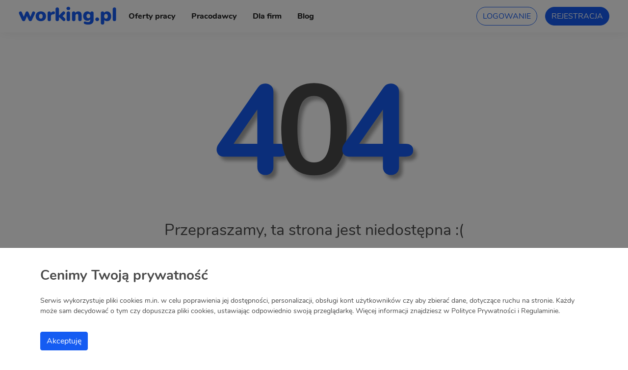

--- FILE ---
content_type: text/html; charset=UTF-8
request_url: https://working.pl/oferta/1533
body_size: 4084
content:
                <!DOCTYPE html>
<html lang="pl">
<head>
        <!-- Google Tag Manager -->
    <script>(function(w,d,s,l,i){w[l]=w[l]||[];w[l].push({'gtm.start':
    new Date().getTime(),event:'gtm.js'});var
    f=d.getElementsByTagName(s)[0],
    j=d.createElement(s),dl=l!='dataLayer'?'&l='+l:'';j.async=true;j.src=
    'https://www.googletagmanager.com/gtm.js?id='+i+dl;f.parentNode.insertBefore(j,f);
    })(window,document,'script','dataLayer','GTM-T4L6FLTW');</script>
    <!-- End Google Tag Manager -->
    
    <meta charset="utf-8" />
    <meta content="width=device-width, initial-scale=1.0" name="viewport" />
    <title>Working.pl</title>

    <meta name="title" content="Working.pl">
    <meta name="description" content="">

    <meta property="og:type" content="website">
    <meta property="og:site_name" content="Working.pl">
    <meta property="og:url" content="working.pl">
    <meta property="og:title" content="Working.pl">
    <meta property="og:description" content="">
    <meta property="og:image" content="https://working.pl/static/images/header/og-working.png">


    <link rel="preload" as="style" type="text/css" href="https://working.pl/static/css/main.min.css" />
    <link rel="stylesheet" type="text/css" href="https://working.pl/static/css/main.min.css" />
    <link rel="stylesheet" type="text/css" href="https://working.pl/static/css/simple-notify.min.css" />

    
    <script defer src="https://working.pl/static/font-awesome/js/brands.js"></script>
    <script defer src="https://working.pl/static/font-awesome/js/solid.js"></script>
    <script defer src="https://working.pl/static/font-awesome/js/fontawesome.js"></script>

    
    <link rel="preload" as="image" href="https://working.pl/static/images/header/loadinganimation.gif" />
    <link rel="shortcut icon" type="image/png" href="https://working.pl/static/images/header/favicon.ico" sizes="32x32" />
    <script>
        window.dataLayer = window.dataLayer || [];
        var site_url = 'https://working.pl/';
    </script>
        <!-- Hotjar Tracking Code for Working -->
    <script>
        (function(h,o,t,j,a,r){
            h.hj=h.hj||function(){(h.hj.q=h.hj.q||[]).push(arguments)};
            h._hjSettings={hjid:3395471,hjsv:6};
            a=o.getElementsByTagName('head')[0];
            r=o.createElement('script');r.async=1;
            r.src=t+h._hjSettings.hjid+j+h._hjSettings.hjsv;
            a.appendChild(r);
        })(window,document,'https://static.hotjar.com/c/hotjar-','.js?sv=');
    </script>
    <!-- Google tag (gtag.js) -->
    <link href="https://www.googletagmanager.com/gtag/js?id=G-VS6RBZER99" rel="preload" as="script">
    <script async src="https://www.googletagmanager.com/gtag/js?id=G-VS6RBZER99"></script>
    <script>
    window.dataLayer = window.dataLayer || [];
    function gtag(){dataLayer.push(arguments);}
    gtag('js', new Date());

    gtag('config', 'G-VS6RBZER99');
    </script>
    </head>
<body>
            <!-- Google Tag Manager (noscript) -->
    <noscript><iframe
    src="https://www.googletagmanager.com/ns.html?id=GTM-T4L6FLTW"
    height="0" width="0"
    style="display:none;visibility:hidden"></iframe></noscript>
    <!-- End Google Tag Manager (noscript) -->
    
    <div id="preloader">
        <div id="status">
            <img src="https://working.pl/static/images/header/loadinganimation.gif" id="preloader_image" alt="loader">
        </div>
    </div>

    <nav id="header" class="navbar navbar-expand-lg bg-white">
        <div class="container-min">
            <a class="navbar-brand app-logo" href="https://working.pl/">
                <img height="40" width="200" src="https://working.pl/static/images/header/working_logo.svg" alt="logo" />
            </a>
            <button class="navbar-toggler" type="button" data-bs-toggle="collapse" data-bs-target="#navbarHeader" aria-controls="navbarHeader" aria-expanded="false" aria-label="Toggle navigation">
                <span class="navbar-toggler-icon"></span>
            </button>
            <div class="collapse navbar-collapse" id="navbarHeader">
                <ul class="navbar-nav me-auto mb-2 mb-lg-0 me-lg-3 me-0">
                                        <li class="nav-item me-3">
                        <a class="nav-link" href="https://working.pl/oferty-pracy">Oferty pracy</a>
                    </li>
                    <li class="nav-item me-3">
                        <a class="nav-link" href="https://working.pl/pracodawcy">Pracodawcy</a>
                    </li>
                    <li class="nav-item me-3">
                        <a class="nav-link" href="https://working.pl/dla-firm">Dla firm</a>
                    </li>
                    <li class="nav-item me-3">
                        <a class="nav-link" href="https://working.pl/blog">Blog</a>
                    </li>
                </ul>

                                <a href="https://working.pl/logowanie" class="btn btn-outline-primary rounded-pill me-3">LOGOWANIE</a>
                <a href="https://working.pl/rejestracja" class="btn btn-primary rounded-pill">REJESTRACJA</a>
                            </div>
        </div>
    </nav>

<div id="error_page">
    <div class="container py-md-5 py-4">
        <div class="row justify-content-center">
            <div class="col-lg-10 col-12 text-center">
                <div class="error_page_cnt">
                    <h1>
                        <span>4</span>
                        <span>0</span>
                        <span>4</span>
                    </h1>
                    <h2 class="text-secondary my-4">Przepraszamy, ta strona jest niedostępna :(</h2>
                    
                    <div class="error_page_mail_wrapper">
                        <a href="https://working.pl/" class="btn btn-primary btn-lg">Strona główna</a>
                    </div>
                </div>
            </div>
        </div>
    </div>
</div>



        <div class="footer py-5  position-relative">
            <div class="container">
                <div class="jp_footer_logo_wrapper">
                    <div class="jp_footer_logo">
                        <a href="https://working.pl/">
                                                        <img height="40px" width="200px" src="https://working.pl/static/images/header/working_logo.svg" alt="logo" />
                                                        <p>Znajdź pracę, którą pokochasz</p>
                        </a>
                    </div>
                </div>
            
                <div class="row border-bottom border-white py-sm-5 py-0">
                    <div class="col-lg-3 col-md-6 col-12 mt-sm-0 mt-4">
                        <div class="jp_footer_column">
                            <h2 class="jp_footer_column--title">O Nas dla Was</h2>
                            <p>Serwis <a class="text-primary" href="https://working.pl/"><b>working.pl</b></a> powstał z pasji oraz  wieloletniego 
                                doświadczenia w rekrutowaniu. Zależy nam przede wszystkim 
                                na dobru Pracodawcy i Kandydata. Chcemy aby, obie strony 
                                zostały  efektywnie połączone. 
                                <br>
                                <br>
                                Jesteśmy przekonani, że kandydaci znajdą tutaj wymarzoną pracę, 
                                a pracodawcy najlepszych pracowników. Wiemy jak to zrobić.  
                                Zapraszamy Was do korzystania z serwisu.
                            </p>
                        </div>
                    </div>
                    <div class="col-lg-3 col-md-6 col-12">
                        <div class="jp_footer_column">
                            <h2 class="jp_footer_column--title mb-4">Dla kandydatów</h2>
                            <ul>
                                <li>
                                    <a href="https://working.pl/konto/ustawienia-konta">
                                        <i class="fa fa-caret-right" aria-hidden="true"></i> Dodaj CV
                                    </a>
                                </li>
                                <li>
                                    <a href="https://working.pl/konto/zapisane">
                                        <i class="fa fa-caret-right" aria-hidden="true"></i> Zapisane oferty
                                    </a>
                                </li>
                                <li>
                                    <a href="https://working.pl/konto/moje-aplikacje">
                                        <i class="fa fa-caret-right" aria-hidden="true"></i> Panel Kandydata
                                    </a>
                                </li>
                                <li>
                                    <a href="https://working.pl/konto/moje-aplikacje">
                                        <i class="fa fa-caret-right" aria-hidden="true"></i> Moje aplikacje
                                    </a>
                                </li>
                                <li>
                                    <a href="https://working.pl/blog">
                                        <i class="fa fa-caret-right" aria-hidden="true"></i> Porady
                                    </a>
                                </li>
                            </ul>
                        </div>
                    </div>
                    <div class="col-lg-3 col-md-6 col-12">
                        <div class="jp_footer_column">
                            <h2 class="jp_footer_column--title mb-4">Dla pracodawców</h2>
                            <ul>
                                <li>
                                    <a href="https://working.pl/firma/ogloszenia/aktywne">
                                        <i class="fa fa-caret-right" aria-hidden="true"></i> Przeglądaj kandydatów
                                    </a>
                                </li>
                                <li>
                                    <a href="https://working.pl/firma/dodaj-ogloszenie">
                                        <i class="fa fa-caret-right" aria-hidden="true"></i> Dodaj ogłoszenie
                                    </a>
                                </li>
                                <li>
                                    <a href="https://working.pl/oplaty">
                                        <i class="fa fa-caret-right" aria-hidden="true"></i> Cennik
                                    </a>
                                </li>
                                <li>
                                    <a href="https://working.pl/firma">
                                        <i class="fa fa-caret-right" aria-hidden="true"></i> Konto pracodawcy
                                    </a>
                                </li>
                                <li>
                                    <a href="https://working.pl/firma/ogloszenia/aktywne">
                                        <i class="fa fa-caret-right" aria-hidden="true"></i> Moje ogłoszenia
                                    </a>
                                </li>
                            </ul>
                        </div>
                    </div>
                    <div class="col-lg-3 col-md-6 col-12">
                        <div class="jp_footer_column">
                            <h2 class="jp_footer_column--title mb-4">Informacje</h2>
                            <ul>
                                <li>
                                    <a href="https://working.pl/">
                                        <i class="fa fa-caret-right" aria-hidden="true"></i> O nas
                                    </a>
                                </li>
                                <li>
                                    <a href="https://working.pl/regulamin">
                                        <i class="fa fa-caret-right" aria-hidden="true"></i> Regulamin
                                    </a>
                                </li>
                                <li>
                                    <a href="https://working.pl/polityka-prywatnosci">
                                        <i class="fa fa-caret-right" aria-hidden="true"></i> Polityka prywatności
                                    </a>
                                </li>
                                <li>
                                    <a href="https://working.pl/konto/moje-aplikacje">
                                        <i class="fa fa-caret-right" aria-hidden="true"></i> Panel kandydata
                                    </a>
                                </li>
                                <li>
                                    <a href="https://working.pl/oferty-pracy">
                                        <i class="fa fa-caret-right" aria-hidden="true"></i> Oferty pracy
                                    </a>
                                </li>
                                <li>
                                    <a href="https://working.pl/logowanie">
                                        <i class="fa fa-caret-right" aria-hidden="true"></i> Moje konto
                                    </a>
                                </li>
                                <li>
                                    <a href="https://working.pl/dla-firm/#kontakt">
                                        <i class="fa fa-caret-right" aria-hidden="true"></i> Kontakt
                                    </a>
                                </li>
                            </ul>
                        </div>
                    </div>
                    <div class="col-12">
                        <div class="social_wrapper">
                            <div class="social_item">
                                <a href="https://www.facebook.com/serwisworkingpl">
                                    <i class="fa-brands fa-facebook"></i>
                                </a>
                            </div>
                            <div class="social_item">
                                <a href="https://www.instagram.com/noto_working.pl/">
                                    <i class="fa-brands fa-instagram"></i>
                                </a>
                            </div>
                            <div class="social_item">
                                <a href="https://www.linkedin.com/company/working-pl-portal-z-og%C5%82oszeniami-o-prac%C4%99/ ">
                                    <i class="fa-brands fa-linkedin"></i>
                                </a>
                            </div>
                        </div>
                    </div>
                </div>
            </div>
        </div>
        <div id="sub_footer">
            <div class="container">
                <div class="text-center py-3 text-gray">
                    Copyright © 2026 <a href="https://working.pl/oferty-pracy" class="text-primary" style="font-weight: 900;">working.pl</a> - Wszelkie prawa zastrzeżone.
                </div>
            </div>
        </div>

        <div class="offcanvas offcanvas-bottom" tabindex="-1" id="offcanvasBottom">
            <div class="offcanvas-body small">
                <div class="container">
                    <div class="row">
                        <div class="col-12 py-4">
                            <h3 class="text-secondary fw-bold">Cenimy Twoją prywatność</h3>
                            <p class="text-secondary py-3">
                                Serwis wykorzystuje pliki cookies m.in. w celu poprawienia jej dostępności, personalizacji, obsługi kont użytkowników czy aby zbierać dane, dotyczące ruchu na stronie. Każdy może sam decydować o tym czy dopuszcza pliki cookies, ustawiając odpowiednio swoją przeglądarkę. Więcej informacji znajdziesz w Polityce Prywatności i Regulaminie.
                            </p>
                            <button id="cookie_accept" class="btn btn-primary">Akceptuję</button>
                        </div>
                    </div>
                </div>
            </div>
        </div>

        <script src="https://working.pl/static/js/jquery.min.js"></script>
<script src="https://cdn.jsdelivr.net/npm/@popperjs/core@2.11.6/dist/umd/popper.min.js" integrity="sha384-oBqDVmMz9ATKxIep9tiCxS/Z9fNfEXiDAYTujMAeBAsjFuCZSmKbSSUnQlmh/jp3" crossorigin="anonymous"></script>
<script src="https://working.pl/static/js/bootstrap.min.js"></script>
<script src="https://working.pl/static/js/main.min.js"></script>
<script src="https://working.pl/static/font-awesome/js/all.min.js"></script>
<script src="https://working.pl/static/js/simple-notify.min.js"></script>
<script src="https://working.pl/static/js/jquery.inview.min.js"></script>


        <script>
            function createCookie(name, value, days) {
                var expires;

                if (days) {
                    var date = new Date();
                    date.setTime(date.getTime() + (days * 24 * 60 * 60 * 1000));
                    expires = "; expires=" + date.toGMTString();
                } else {
                    expires = "";
                }
                document.cookie = encodeURIComponent(name) + "=" + encodeURIComponent(value) + expires + "; path=/";
            }

            function readCookie(name) {
                var nameEQ = encodeURIComponent(name) + "=";
                var ca = document.cookie.split(';');
                for (var i = 0; i < ca.length; i++) {
                    var c = ca[i];
                    while (c.charAt(0) === ' ')
                        c = c.substring(1, c.length);
                    if (c.indexOf(nameEQ) === 0)
                        return decodeURIComponent(c.substring(nameEQ.length, c.length));
                }
                return null;
            }

            function eraseCookie(name) {
                createCookie(name, "", -1);
            }

            var myOffcanvas = document.getElementById('offcanvasBottom')
                var bsOffcanvas = new bootstrap.Offcanvas(myOffcanvas)

                myOffcanvas.addEventListener('shown.bs.offcanvas', function(){
                bsOffcanvas._backdrop._config.clickCallback = function(){};
                });

                function setCookie(key, value, expiry) {
                    var expires = new Date();
                    expires.setTime(expires.getTime() + (expiry * 24 * 60 * 60 * 1000));
                    document.cookie = key + '=' + value + ';path=/' + ';expires=' + expires.toUTCString();
                }

                function getCookie(key) {
                    var keyValue = document.cookie.match('(^|;) ?' + key + '=([^;]*)(;|$)');
                    return keyValue ? keyValue[2] : null;
                }

                function cookiesPolicyBar() {
                if (getCookie('cookies-accept') != "active") {
                    bsOffcanvas.show();
                }

                $(document).on('click', '#cookie_accept', function(){
                    setCookie('cookies-accept', 'active', 60);
                    bsOffcanvas.hide();
                });
            }

            cookiesPolicyBar();
        </script>
    </body>
</html>

--- FILE ---
content_type: text/css
request_url: https://working.pl/static/css/main.min.css
body_size: 37524
content:
@charset "UTF-8";:root{--bs-blue:#0d6efd;--bs-indigo:#6610f2;--bs-purple:#6f42c1;--bs-pink:#d63384;--bs-red:#e70000;--bs-orange:#fd7e14;--bs-yellow:#ffc107;--bs-green:#2ab32a;--bs-teal:#20c997;--bs-cyan:#0dcaf0;--bs-black:#000;--bs-white:#FFFFFF;--bs-gray:#6c757d;--bs-gray-dark:#343a40;--bs-gray-100:#f8f9fa;--bs-gray-200:#e9ecef;--bs-gray-300:#dee2e6;--bs-gray-400:#ced4da;--bs-gray-500:#adb5bd;--bs-gray-600:#6c757d;--bs-gray-700:#495057;--bs-gray-800:#343a40;--bs-gray-900:#212529;--bs-primary:#155cf2;--bs-secondary:#4a4a4a;--bs-success:#2ab32a;--bs-info:#0dcaf0;--bs-warning:#ffc107;--bs-danger:#e70000;--bs-light:#e9e9e9;--bs-dark:#212529;--bs-blue-light:#f6f8ff;--bs-primary-light:#5b8df6;--bs-primary-dark:#0749d6;--bs-white:#FFFFFF;--bs-lighter:#F6F8FF;--bs-gray:#797979;--bs-highlight:#ffe588;--bs-highlight-dark:#776832;--bs-red:#e70000;--bs-green:#2ab32a;--bs-primary-rgb:21,92,242;--bs-secondary-rgb:74,74,74;--bs-success-rgb:42,179,42;--bs-info-rgb:13,202,240;--bs-warning-rgb:255,193,7;--bs-danger-rgb:231,0,0;--bs-light-rgb:233,233,233;--bs-dark-rgb:33,37,41;--bs-blue-light-rgb:246,248,255;--bs-primary-light-rgb:91,141,246;--bs-primary-dark-rgb:7,73,214;--bs-white-rgb:255,255,255;--bs-lighter-rgb:246,248,255;--bs-gray-rgb:121,121,121;--bs-highlight-rgb:255,229,136;--bs-highlight-dark-rgb:119,104,50;--bs-red-rgb:231,0,0;--bs-green-rgb:42,179,42;--bs-white-rgb:255,255,255;--bs-black-rgb:0,0,0;--bs-body-color-rgb:33,37,41;--bs-body-bg-rgb:255,255,255;--bs-font-sans-serif:system-ui,-apple-system,"Segoe UI",Roboto,"Helvetica Neue","Noto Sans","Liberation Sans",Arial,sans-serif,"Apple Color Emoji","Segoe UI Emoji","Segoe UI Symbol","Noto Color Emoji";--bs-font-monospace:SFMono-Regular,Menlo,Monaco,Consolas,"Liberation Mono","Courier New",monospace;--bs-gradient:linear-gradient(180deg, rgba(255, 255, 255, 0.15), rgba(255, 255, 255, 0));--bs-body-font-family:var(--bs-font-sans-serif);--bs-body-font-size:1rem;--bs-body-font-weight:400;--bs-body-line-height:1.5;--bs-body-color:#212529;--bs-body-bg:#FFFFFF;--bs-border-width:1px;--bs-border-style:solid;--bs-border-color:#dee2e6;--bs-border-color-translucent:rgba(0, 0, 0, 0.175);--bs-border-radius:0.375rem;--bs-border-radius-sm:0.25rem;--bs-border-radius-lg:0.5rem;--bs-border-radius-xl:1rem;--bs-border-radius-2xl:2rem;--bs-border-radius-pill:50rem;--bs-link-color:#155cf2;--bs-link-hover-color:#114ac2;--bs-code-color:#d63384;--bs-highlight-bg:#fff3cd}.alert{--bs-alert-bg:transparent;--bs-alert-padding-x:1rem;--bs-alert-padding-y:1rem;--bs-alert-margin-bottom:1rem;--bs-alert-color:inherit;--bs-alert-border-color:transparent;--bs-alert-border:1px solid var(--bs-alert-border-color);--bs-alert-border-radius:0.375rem;position:relative;padding:var(--bs-alert-padding-y) var(--bs-alert-padding-x);margin-bottom:var(--bs-alert-margin-bottom);color:var(--bs-alert-color);background-color:var(--bs-alert-bg);border:var(--bs-alert-border);border-radius:var(--bs-alert-border-radius)}.alert-heading{color:inherit}.alert-link{font-weight:700}.alert-dismissible{padding-right:3rem}.alert-dismissible .btn-close{position:absolute;top:0;right:0;z-index:2;padding:1.25rem 1rem}.alert-primary{--bs-alert-color:#0d3791;--bs-alert-bg:#d0defc;--bs-alert-border-color:#b9cefb}.alert-primary .alert-link{color:#0a2c74}.alert-secondary{--bs-alert-color:#2c2c2c;--bs-alert-bg:#dbdbdb;--bs-alert-border-color:#c9c9c9}.alert-secondary .alert-link{color:#232323}.alert-success{--bs-alert-color:#196b19;--bs-alert-bg:#d4f0d4;--bs-alert-border-color:#bfe8bf}.alert-success .alert-link{color:#145614}.alert-info{--bs-alert-color:#055160;--bs-alert-bg:#cff4fc;--bs-alert-border-color:#b6effb}.alert-info .alert-link{color:#04414d}.alert-warning{--bs-alert-color:#664d03;--bs-alert-bg:#fff3cd;--bs-alert-border-color:#ffecb5}.alert-warning .alert-link{color:#523e02}.alert-danger{--bs-alert-color:darkred;--bs-alert-bg:#facccc;--bs-alert-border-color:#f8b3b3}.alert-danger .alert-link{color:#6f0000}.alert-light{--bs-alert-color:#5d5d5d;--bs-alert-bg:#fbfbfb;--bs-alert-border-color:#f8f8f8}.alert-light .alert-link{color:#4a4a4a}.alert-dark{--bs-alert-color:#141619;--bs-alert-bg:#d3d3d4;--bs-alert-border-color:#bcbebf}.alert-dark .alert-link{color:#101214}.alert-blue-light{--bs-alert-color:#626366;--bs-alert-bg:#fdfeff;--bs-alert-border-color:#fcfdff}.alert-blue-light .alert-link{color:#4e4f52}.alert-primary-light{--bs-alert-color:#375594;--bs-alert-bg:#dee8fd;--bs-alert-border-color:#ceddfc}.alert-primary-light .alert-link{color:#2c4476}.alert-primary-dark{--bs-alert-color:#042c80;--bs-alert-bg:#cddbf7;--bs-alert-border-color:#b5c8f3}.alert-primary-dark .alert-link{color:#032366}.alert-white{--bs-alert-color:#666666;--bs-alert-bg:white;--bs-alert-border-color:white}.alert-white .alert-link{color:#525252}.alert-lighter{--bs-alert-color:#626366;--bs-alert-bg:#fdfeff;--bs-alert-border-color:#fcfdff}.alert-lighter .alert-link{color:#4e4f52}.alert-gray{--bs-alert-color:#494949;--bs-alert-bg:#e4e4e4;--bs-alert-border-color:#d7d7d7}.alert-gray .alert-link{color:#3a3a3a}.alert-highlight{--bs-alert-color:#665c36;--bs-alert-bg:#fffae7;--bs-alert-border-color:#fff7db}.alert-highlight .alert-link{color:#524a2b}.alert-highlight-dark{--bs-alert-color:#473e1e;--bs-alert-bg:#e4e1d6;--bs-alert-border-color:#d6d2c2}.alert-highlight-dark .alert-link{color:#393218}.alert-red{--bs-alert-color:darkred;--bs-alert-bg:#facccc;--bs-alert-border-color:#f8b3b3}.alert-red .alert-link{color:#6f0000}.alert-green{--bs-alert-color:#196b19;--bs-alert-bg:#d4f0d4;--bs-alert-border-color:#bfe8bf}.alert-green .alert-link{color:#145614}*,::after,::before{box-sizing:border-box}@media (prefers-reduced-motion:no-preference){:root{scroll-behavior:smooth}}body{margin:0;font-family:var(--bs-body-font-family);font-size:var(--bs-body-font-size);font-weight:var(--bs-body-font-weight);line-height:var(--bs-body-line-height);color:var(--bs-body-color);text-align:var(--bs-body-text-align);background-color:var(--bs-body-bg);-webkit-text-size-adjust:100%;-webkit-tap-highlight-color:transparent}hr{margin:1rem 0;color:inherit;border:0;border-top:1px solid;opacity:.25}.h1,.h2,.h3,.h4,.h5,.h6,h1,h2,h3,h4,h5,h6{margin-top:0;margin-bottom:.5rem;font-weight:500;line-height:1.2}.h1,h1{font-size:calc(1.375rem + 1.5vw)}@media (min-width:1200px){.h1,h1{font-size:2.5rem}}.h2,h2{font-size:calc(1.325rem + .9vw)}@media (min-width:1200px){.h2,h2{font-size:2rem}}.h3,h3{font-size:calc(1.3rem + .6vw)}@media (min-width:1200px){.h3,h3{font-size:1.75rem}}.h4,h4{font-size:calc(1.275rem + .3vw)}@media (min-width:1200px){.h4,h4{font-size:1.5rem}}.h5,h5{font-size:1.25rem}.h6,h6{font-size:1rem}p{margin-top:0;margin-bottom:1rem}abbr[title]{text-decoration:underline dotted;cursor:help;text-decoration-skip-ink:none}address{margin-bottom:1rem;font-style:normal;line-height:inherit}ol,ul{padding-left:2rem}dl,ol,ul{margin-top:0;margin-bottom:1rem}ol ol,ol ul,ul ol,ul ul{margin-bottom:0}dt{font-weight:700}dd{margin-bottom:.5rem;margin-left:0}blockquote{margin:0 0 1rem}b,strong{font-weight:bolder}.small,small{font-size:.875em}.mark,mark{padding:.1875em;background-color:var(--bs-highlight-bg)}sub,sup{position:relative;font-size:.75em;line-height:0;vertical-align:baseline}sub{bottom:-.25em}sup{top:-.5em}a{color:var(--bs-link-color);text-decoration:underline}a:hover{color:var(--bs-link-hover-color)}a:not([href]):not([class]),a:not([href]):not([class]):hover{color:inherit;text-decoration:none}code,kbd,pre,samp{font-family:var(--bs-font-monospace);font-size:1em}pre{display:block;margin-top:0;margin-bottom:1rem;overflow:auto;font-size:.875em}pre code{font-size:inherit;color:inherit;word-break:normal}code{font-size:.875em;color:var(--bs-code-color);word-wrap:break-word}a>code{color:inherit}kbd{padding:.1875rem .375rem;font-size:.875em;color:var(--bs-body-bg);background-color:var(--bs-body-color);border-radius:.25rem}kbd kbd{padding:0;font-size:1em}figure{margin:0 0 1rem}img,svg{vertical-align:middle}table{caption-side:bottom;border-collapse:collapse}caption{padding-top:.5rem;padding-bottom:.5rem;color:#6c757d;text-align:left}th{text-align:inherit;text-align:-webkit-match-parent}tbody,td,tfoot,th,thead,tr{border-color:inherit;border-style:solid;border-width:0}label{display:inline-block}button{border-radius:0}button:focus:not(:focus-visible){outline:0}button,input,optgroup,select,textarea{margin:0;font-family:inherit;font-size:inherit;line-height:inherit}button,select{text-transform:none}[role=button]{cursor:pointer}select{word-wrap:normal}select:disabled{opacity:1}[list]:not([type=date]):not([type=datetime-local]):not([type=month]):not([type=week]):not([type=time])::-webkit-calendar-picker-indicator{display:none!important}[type=button],[type=reset],[type=submit],button{-webkit-appearance:button}[type=button]:not(:disabled),[type=reset]:not(:disabled),[type=submit]:not(:disabled),button:not(:disabled){cursor:pointer}::-moz-focus-inner{padding:0;border-style:none}textarea{resize:vertical}fieldset{min-width:0;padding:0;margin:0;border:0}legend{float:left;width:100%;padding:0;margin-bottom:.5rem;font-size:calc(1.275rem + .3vw);line-height:inherit}@media (min-width:1200px){legend{font-size:1.5rem}}legend+*{clear:left}::-webkit-datetime-edit-day-field,::-webkit-datetime-edit-fields-wrapper,::-webkit-datetime-edit-hour-field,::-webkit-datetime-edit-minute,::-webkit-datetime-edit-month-field,::-webkit-datetime-edit-text,::-webkit-datetime-edit-year-field{padding:0}::-webkit-inner-spin-button{height:auto}[type=search]{outline-offset:-2px;-webkit-appearance:textfield}::-webkit-search-decoration{-webkit-appearance:none}::-webkit-color-swatch-wrapper{padding:0}::file-selector-button{font:inherit;-webkit-appearance:button}output{display:inline-block}iframe{border:0}summary{display:list-item;cursor:pointer}progress{vertical-align:baseline}[hidden]{display:none!important}.lead{font-size:1.25rem;font-weight:300}.display-1{font-size:calc(1.625rem + 4.5vw);font-weight:300;line-height:1.2}@media (min-width:1200px){.display-1{font-size:5rem}}.display-2{font-size:calc(1.575rem + 3.9vw);font-weight:300;line-height:1.2}@media (min-width:1200px){.display-2{font-size:4.5rem}}.display-3{font-size:calc(1.525rem + 3.3vw);font-weight:300;line-height:1.2}@media (min-width:1200px){.display-3{font-size:4rem}}.display-4{font-size:calc(1.475rem + 2.7vw);font-weight:300;line-height:1.2}@media (min-width:1200px){.display-4{font-size:3.5rem}}.display-5{font-size:calc(1.425rem + 2.1vw);font-weight:300;line-height:1.2}@media (min-width:1200px){.display-5{font-size:3rem}}.display-6{font-size:calc(1.375rem + 1.5vw);font-weight:300;line-height:1.2}@media (min-width:1200px){.display-6{font-size:2.5rem}}.list-unstyled{padding-left:0;list-style:none}.list-inline{padding-left:0;list-style:none}.list-inline-item{display:inline-block}.list-inline-item:not(:last-child){margin-right:.5rem}.initialism{font-size:.875em;text-transform:uppercase}.blockquote{margin-bottom:1rem;font-size:1.25rem}.blockquote>:last-child{margin-bottom:0}.blockquote-footer{margin-top:-1rem;margin-bottom:1rem;font-size:.875em;color:#6c757d}.blockquote-footer::before{content:"— "}.img-fluid{max-width:100%;height:auto}.img-thumbnail{padding:.25rem;background-color:#fff;border:1px solid var(--bs-border-color);border-radius:.375rem;max-width:100%;height:auto}.figure{display:inline-block}.figure-img{margin-bottom:.5rem;line-height:1}.figure-caption{font-size:.875em;color:#6c757d}.container,.container-fluid,.container-lg,.container-md,.container-sm,.container-xl,.container-xxl{--bs-gutter-x:1.5rem;--bs-gutter-y:0;width:100%;padding-right:calc(var(--bs-gutter-x) * .5);padding-left:calc(var(--bs-gutter-x) * .5);margin-right:auto;margin-left:auto}@media (min-width:576px){.container,.container-sm{max-width:540px}}@media (min-width:768px){.container,.container-md,.container-sm{max-width:720px}}@media (min-width:992px){.container,.container-lg,.container-md,.container-sm{max-width:960px}}@media (min-width:1200px){.container,.container-lg,.container-md,.container-sm,.container-xl{max-width:1140px}}@media (min-width:1400px){.container,.container-lg,.container-md,.container-sm,.container-xl,.container-xxl{max-width:1320px}}.row{--bs-gutter-x:1.5rem;--bs-gutter-y:0;display:flex;flex-wrap:wrap;margin-top:calc(-1 * var(--bs-gutter-y));margin-right:calc(-.5 * var(--bs-gutter-x));margin-left:calc(-.5 * var(--bs-gutter-x))}.row>*{flex-shrink:0;width:100%;max-width:100%;padding-right:calc(var(--bs-gutter-x) * .5);padding-left:calc(var(--bs-gutter-x) * .5);margin-top:var(--bs-gutter-y)}.col{flex:1 0 0%}.row-cols-auto>*{flex:0 0 auto;width:auto}.row-cols-1>*{flex:0 0 auto;width:100%}.row-cols-2>*{flex:0 0 auto;width:50%}.row-cols-3>*{flex:0 0 auto;width:33.3333333333%}.row-cols-4>*{flex:0 0 auto;width:25%}.row-cols-5>*{flex:0 0 auto;width:20%}.row-cols-6>*{flex:0 0 auto;width:16.6666666667%}.col-auto{flex:0 0 auto;width:auto}.col-1{flex:0 0 auto;width:8.33333333%}.col-2{flex:0 0 auto;width:16.66666667%}.col-3{flex:0 0 auto;width:25%}.col-4{flex:0 0 auto;width:33.33333333%}.col-5{flex:0 0 auto;width:41.66666667%}.col-6{flex:0 0 auto;width:50%}.col-7{flex:0 0 auto;width:58.33333333%}.col-8{flex:0 0 auto;width:66.66666667%}.col-9{flex:0 0 auto;width:75%}.col-10{flex:0 0 auto;width:83.33333333%}.col-11{flex:0 0 auto;width:91.66666667%}.col-12{flex:0 0 auto;width:100%}.offset-1{margin-left:8.33333333%}.offset-2{margin-left:16.66666667%}.offset-3{margin-left:25%}.offset-4{margin-left:33.33333333%}.offset-5{margin-left:41.66666667%}.offset-6{margin-left:50%}.offset-7{margin-left:58.33333333%}.offset-8{margin-left:66.66666667%}.offset-9{margin-left:75%}.offset-10{margin-left:83.33333333%}.offset-11{margin-left:91.66666667%}.g-0,.gx-0{--bs-gutter-x:0}.g-0,.gy-0{--bs-gutter-y:0}.g-1,.gx-1{--bs-gutter-x:0.25rem}.g-1,.gy-1{--bs-gutter-y:0.25rem}.g-2,.gx-2{--bs-gutter-x:0.5rem}.g-2,.gy-2{--bs-gutter-y:0.5rem}.g-3,.gx-3{--bs-gutter-x:1rem}.g-3,.gy-3{--bs-gutter-y:1rem}.g-4,.gx-4{--bs-gutter-x:1.5rem}.g-4,.gy-4{--bs-gutter-y:1.5rem}.g-5,.gx-5{--bs-gutter-x:3rem}.g-5,.gy-5{--bs-gutter-y:3rem}@media (min-width:576px){.col-sm{flex:1 0 0%}.row-cols-sm-auto>*{flex:0 0 auto;width:auto}.row-cols-sm-1>*{flex:0 0 auto;width:100%}.row-cols-sm-2>*{flex:0 0 auto;width:50%}.row-cols-sm-3>*{flex:0 0 auto;width:33.3333333333%}.row-cols-sm-4>*{flex:0 0 auto;width:25%}.row-cols-sm-5>*{flex:0 0 auto;width:20%}.row-cols-sm-6>*{flex:0 0 auto;width:16.6666666667%}.col-sm-auto{flex:0 0 auto;width:auto}.col-sm-1{flex:0 0 auto;width:8.33333333%}.col-sm-2{flex:0 0 auto;width:16.66666667%}.col-sm-3{flex:0 0 auto;width:25%}.col-sm-4{flex:0 0 auto;width:33.33333333%}.col-sm-5{flex:0 0 auto;width:41.66666667%}.col-sm-6{flex:0 0 auto;width:50%}.col-sm-7{flex:0 0 auto;width:58.33333333%}.col-sm-8{flex:0 0 auto;width:66.66666667%}.col-sm-9{flex:0 0 auto;width:75%}.col-sm-10{flex:0 0 auto;width:83.33333333%}.col-sm-11{flex:0 0 auto;width:91.66666667%}.col-sm-12{flex:0 0 auto;width:100%}.offset-sm-0{margin-left:0}.offset-sm-1{margin-left:8.33333333%}.offset-sm-2{margin-left:16.66666667%}.offset-sm-3{margin-left:25%}.offset-sm-4{margin-left:33.33333333%}.offset-sm-5{margin-left:41.66666667%}.offset-sm-6{margin-left:50%}.offset-sm-7{margin-left:58.33333333%}.offset-sm-8{margin-left:66.66666667%}.offset-sm-9{margin-left:75%}.offset-sm-10{margin-left:83.33333333%}.offset-sm-11{margin-left:91.66666667%}.g-sm-0,.gx-sm-0{--bs-gutter-x:0}.g-sm-0,.gy-sm-0{--bs-gutter-y:0}.g-sm-1,.gx-sm-1{--bs-gutter-x:0.25rem}.g-sm-1,.gy-sm-1{--bs-gutter-y:0.25rem}.g-sm-2,.gx-sm-2{--bs-gutter-x:0.5rem}.g-sm-2,.gy-sm-2{--bs-gutter-y:0.5rem}.g-sm-3,.gx-sm-3{--bs-gutter-x:1rem}.g-sm-3,.gy-sm-3{--bs-gutter-y:1rem}.g-sm-4,.gx-sm-4{--bs-gutter-x:1.5rem}.g-sm-4,.gy-sm-4{--bs-gutter-y:1.5rem}.g-sm-5,.gx-sm-5{--bs-gutter-x:3rem}.g-sm-5,.gy-sm-5{--bs-gutter-y:3rem}}@media (min-width:768px){.col-md{flex:1 0 0%}.row-cols-md-auto>*{flex:0 0 auto;width:auto}.row-cols-md-1>*{flex:0 0 auto;width:100%}.row-cols-md-2>*{flex:0 0 auto;width:50%}.row-cols-md-3>*{flex:0 0 auto;width:33.3333333333%}.row-cols-md-4>*{flex:0 0 auto;width:25%}.row-cols-md-5>*{flex:0 0 auto;width:20%}.row-cols-md-6>*{flex:0 0 auto;width:16.6666666667%}.col-md-auto{flex:0 0 auto;width:auto}.col-md-1{flex:0 0 auto;width:8.33333333%}.col-md-2{flex:0 0 auto;width:16.66666667%}.col-md-3{flex:0 0 auto;width:25%}.col-md-4{flex:0 0 auto;width:33.33333333%}.col-md-5{flex:0 0 auto;width:41.66666667%}.col-md-6{flex:0 0 auto;width:50%}.col-md-7{flex:0 0 auto;width:58.33333333%}.col-md-8{flex:0 0 auto;width:66.66666667%}.col-md-9{flex:0 0 auto;width:75%}.col-md-10{flex:0 0 auto;width:83.33333333%}.col-md-11{flex:0 0 auto;width:91.66666667%}.col-md-12{flex:0 0 auto;width:100%}.offset-md-0{margin-left:0}.offset-md-1{margin-left:8.33333333%}.offset-md-2{margin-left:16.66666667%}.offset-md-3{margin-left:25%}.offset-md-4{margin-left:33.33333333%}.offset-md-5{margin-left:41.66666667%}.offset-md-6{margin-left:50%}.offset-md-7{margin-left:58.33333333%}.offset-md-8{margin-left:66.66666667%}.offset-md-9{margin-left:75%}.offset-md-10{margin-left:83.33333333%}.offset-md-11{margin-left:91.66666667%}.g-md-0,.gx-md-0{--bs-gutter-x:0}.g-md-0,.gy-md-0{--bs-gutter-y:0}.g-md-1,.gx-md-1{--bs-gutter-x:0.25rem}.g-md-1,.gy-md-1{--bs-gutter-y:0.25rem}.g-md-2,.gx-md-2{--bs-gutter-x:0.5rem}.g-md-2,.gy-md-2{--bs-gutter-y:0.5rem}.g-md-3,.gx-md-3{--bs-gutter-x:1rem}.g-md-3,.gy-md-3{--bs-gutter-y:1rem}.g-md-4,.gx-md-4{--bs-gutter-x:1.5rem}.g-md-4,.gy-md-4{--bs-gutter-y:1.5rem}.g-md-5,.gx-md-5{--bs-gutter-x:3rem}.g-md-5,.gy-md-5{--bs-gutter-y:3rem}}@media (min-width:992px){.col-lg{flex:1 0 0%}.row-cols-lg-auto>*{flex:0 0 auto;width:auto}.row-cols-lg-1>*{flex:0 0 auto;width:100%}.row-cols-lg-2>*{flex:0 0 auto;width:50%}.row-cols-lg-3>*{flex:0 0 auto;width:33.3333333333%}.row-cols-lg-4>*{flex:0 0 auto;width:25%}.row-cols-lg-5>*{flex:0 0 auto;width:20%}.row-cols-lg-6>*{flex:0 0 auto;width:16.6666666667%}.col-lg-auto{flex:0 0 auto;width:auto}.col-lg-1{flex:0 0 auto;width:8.33333333%}.col-lg-2{flex:0 0 auto;width:16.66666667%}.col-lg-3{flex:0 0 auto;width:25%}.col-lg-4{flex:0 0 auto;width:33.33333333%}.col-lg-5{flex:0 0 auto;width:41.66666667%}.col-lg-6{flex:0 0 auto;width:50%}.col-lg-7{flex:0 0 auto;width:58.33333333%}.col-lg-8{flex:0 0 auto;width:66.66666667%}.col-lg-9{flex:0 0 auto;width:75%}.col-lg-10{flex:0 0 auto;width:83.33333333%}.col-lg-11{flex:0 0 auto;width:91.66666667%}.col-lg-12{flex:0 0 auto;width:100%}.offset-lg-0{margin-left:0}.offset-lg-1{margin-left:8.33333333%}.offset-lg-2{margin-left:16.66666667%}.offset-lg-3{margin-left:25%}.offset-lg-4{margin-left:33.33333333%}.offset-lg-5{margin-left:41.66666667%}.offset-lg-6{margin-left:50%}.offset-lg-7{margin-left:58.33333333%}.offset-lg-8{margin-left:66.66666667%}.offset-lg-9{margin-left:75%}.offset-lg-10{margin-left:83.33333333%}.offset-lg-11{margin-left:91.66666667%}.g-lg-0,.gx-lg-0{--bs-gutter-x:0}.g-lg-0,.gy-lg-0{--bs-gutter-y:0}.g-lg-1,.gx-lg-1{--bs-gutter-x:0.25rem}.g-lg-1,.gy-lg-1{--bs-gutter-y:0.25rem}.g-lg-2,.gx-lg-2{--bs-gutter-x:0.5rem}.g-lg-2,.gy-lg-2{--bs-gutter-y:0.5rem}.g-lg-3,.gx-lg-3{--bs-gutter-x:1rem}.g-lg-3,.gy-lg-3{--bs-gutter-y:1rem}.g-lg-4,.gx-lg-4{--bs-gutter-x:1.5rem}.g-lg-4,.gy-lg-4{--bs-gutter-y:1.5rem}.g-lg-5,.gx-lg-5{--bs-gutter-x:3rem}.g-lg-5,.gy-lg-5{--bs-gutter-y:3rem}}@media (min-width:1200px){.col-xl{flex:1 0 0%}.row-cols-xl-auto>*{flex:0 0 auto;width:auto}.row-cols-xl-1>*{flex:0 0 auto;width:100%}.row-cols-xl-2>*{flex:0 0 auto;width:50%}.row-cols-xl-3>*{flex:0 0 auto;width:33.3333333333%}.row-cols-xl-4>*{flex:0 0 auto;width:25%}.row-cols-xl-5>*{flex:0 0 auto;width:20%}.row-cols-xl-6>*{flex:0 0 auto;width:16.6666666667%}.col-xl-auto{flex:0 0 auto;width:auto}.col-xl-1{flex:0 0 auto;width:8.33333333%}.col-xl-2{flex:0 0 auto;width:16.66666667%}.col-xl-3{flex:0 0 auto;width:25%}.col-xl-4{flex:0 0 auto;width:33.33333333%}.col-xl-5{flex:0 0 auto;width:41.66666667%}.col-xl-6{flex:0 0 auto;width:50%}.col-xl-7{flex:0 0 auto;width:58.33333333%}.col-xl-8{flex:0 0 auto;width:66.66666667%}.col-xl-9{flex:0 0 auto;width:75%}.col-xl-10{flex:0 0 auto;width:83.33333333%}.col-xl-11{flex:0 0 auto;width:91.66666667%}.col-xl-12{flex:0 0 auto;width:100%}.offset-xl-0{margin-left:0}.offset-xl-1{margin-left:8.33333333%}.offset-xl-2{margin-left:16.66666667%}.offset-xl-3{margin-left:25%}.offset-xl-4{margin-left:33.33333333%}.offset-xl-5{margin-left:41.66666667%}.offset-xl-6{margin-left:50%}.offset-xl-7{margin-left:58.33333333%}.offset-xl-8{margin-left:66.66666667%}.offset-xl-9{margin-left:75%}.offset-xl-10{margin-left:83.33333333%}.offset-xl-11{margin-left:91.66666667%}.g-xl-0,.gx-xl-0{--bs-gutter-x:0}.g-xl-0,.gy-xl-0{--bs-gutter-y:0}.g-xl-1,.gx-xl-1{--bs-gutter-x:0.25rem}.g-xl-1,.gy-xl-1{--bs-gutter-y:0.25rem}.g-xl-2,.gx-xl-2{--bs-gutter-x:0.5rem}.g-xl-2,.gy-xl-2{--bs-gutter-y:0.5rem}.g-xl-3,.gx-xl-3{--bs-gutter-x:1rem}.g-xl-3,.gy-xl-3{--bs-gutter-y:1rem}.g-xl-4,.gx-xl-4{--bs-gutter-x:1.5rem}.g-xl-4,.gy-xl-4{--bs-gutter-y:1.5rem}.g-xl-5,.gx-xl-5{--bs-gutter-x:3rem}.g-xl-5,.gy-xl-5{--bs-gutter-y:3rem}}@media (min-width:1400px){.col-xxl{flex:1 0 0%}.row-cols-xxl-auto>*{flex:0 0 auto;width:auto}.row-cols-xxl-1>*{flex:0 0 auto;width:100%}.row-cols-xxl-2>*{flex:0 0 auto;width:50%}.row-cols-xxl-3>*{flex:0 0 auto;width:33.3333333333%}.row-cols-xxl-4>*{flex:0 0 auto;width:25%}.row-cols-xxl-5>*{flex:0 0 auto;width:20%}.row-cols-xxl-6>*{flex:0 0 auto;width:16.6666666667%}.col-xxl-auto{flex:0 0 auto;width:auto}.col-xxl-1{flex:0 0 auto;width:8.33333333%}.col-xxl-2{flex:0 0 auto;width:16.66666667%}.col-xxl-3{flex:0 0 auto;width:25%}.col-xxl-4{flex:0 0 auto;width:33.33333333%}.col-xxl-5{flex:0 0 auto;width:41.66666667%}.col-xxl-6{flex:0 0 auto;width:50%}.col-xxl-7{flex:0 0 auto;width:58.33333333%}.col-xxl-8{flex:0 0 auto;width:66.66666667%}.col-xxl-9{flex:0 0 auto;width:75%}.col-xxl-10{flex:0 0 auto;width:83.33333333%}.col-xxl-11{flex:0 0 auto;width:91.66666667%}.col-xxl-12{flex:0 0 auto;width:100%}.offset-xxl-0{margin-left:0}.offset-xxl-1{margin-left:8.33333333%}.offset-xxl-2{margin-left:16.66666667%}.offset-xxl-3{margin-left:25%}.offset-xxl-4{margin-left:33.33333333%}.offset-xxl-5{margin-left:41.66666667%}.offset-xxl-6{margin-left:50%}.offset-xxl-7{margin-left:58.33333333%}.offset-xxl-8{margin-left:66.66666667%}.offset-xxl-9{margin-left:75%}.offset-xxl-10{margin-left:83.33333333%}.offset-xxl-11{margin-left:91.66666667%}.g-xxl-0,.gx-xxl-0{--bs-gutter-x:0}.g-xxl-0,.gy-xxl-0{--bs-gutter-y:0}.g-xxl-1,.gx-xxl-1{--bs-gutter-x:0.25rem}.g-xxl-1,.gy-xxl-1{--bs-gutter-y:0.25rem}.g-xxl-2,.gx-xxl-2{--bs-gutter-x:0.5rem}.g-xxl-2,.gy-xxl-2{--bs-gutter-y:0.5rem}.g-xxl-3,.gx-xxl-3{--bs-gutter-x:1rem}.g-xxl-3,.gy-xxl-3{--bs-gutter-y:1rem}.g-xxl-4,.gx-xxl-4{--bs-gutter-x:1.5rem}.g-xxl-4,.gy-xxl-4{--bs-gutter-y:1.5rem}.g-xxl-5,.gx-xxl-5{--bs-gutter-x:3rem}.g-xxl-5,.gy-xxl-5{--bs-gutter-y:3rem}}.clearfix::after{display:block;clear:both;content:""}.text-bg-primary{color:#fff!important;background-color:RGBA(21,92,242,var(--bs-bg-opacity,1))!important}.text-bg-secondary{color:#fff!important;background-color:RGBA(74,74,74,var(--bs-bg-opacity,1))!important}.text-bg-success{color:#000!important;background-color:RGBA(42,179,42,var(--bs-bg-opacity,1))!important}.text-bg-info{color:#000!important;background-color:RGBA(13,202,240,var(--bs-bg-opacity,1))!important}.text-bg-warning{color:#000!important;background-color:RGBA(255,193,7,var(--bs-bg-opacity,1))!important}.text-bg-danger{color:#fff!important;background-color:RGBA(231,0,0,var(--bs-bg-opacity,1))!important}.text-bg-light{color:#000!important;background-color:RGBA(233,233,233,var(--bs-bg-opacity,1))!important}.text-bg-dark{color:#fff!important;background-color:RGBA(33,37,41,var(--bs-bg-opacity,1))!important}.text-bg-blue-light{color:#000!important;background-color:RGBA(246,248,255,var(--bs-bg-opacity,1))!important}.text-bg-primary-light{color:#000!important;background-color:RGBA(91,141,246,var(--bs-bg-opacity,1))!important}.text-bg-primary-dark{color:#fff!important;background-color:RGBA(7,73,214,var(--bs-bg-opacity,1))!important}.text-bg-white{color:#000!important;background-color:RGBA(255,255,255,var(--bs-bg-opacity,1))!important}.text-bg-lighter{color:#000!important;background-color:RGBA(246,248,255,var(--bs-bg-opacity,1))!important}.text-bg-gray{color:#000!important;background-color:RGBA(121,121,121,var(--bs-bg-opacity,1))!important}.text-bg-highlight{color:#000!important;background-color:RGBA(255,229,136,var(--bs-bg-opacity,1))!important}.text-bg-highlight-dark{color:#fff!important;background-color:RGBA(119,104,50,var(--bs-bg-opacity,1))!important}.text-bg-red{color:#fff!important;background-color:RGBA(231,0,0,var(--bs-bg-opacity,1))!important}.text-bg-green{color:#000!important;background-color:RGBA(42,179,42,var(--bs-bg-opacity,1))!important}.link-primary{color:#155cf2!important}.link-primary:focus,.link-primary:hover{color:#114ac2!important}.link-secondary{color:#4a4a4a!important}.link-secondary:focus,.link-secondary:hover{color:#3b3b3b!important}.link-success{color:#2ab32a!important}.link-success:focus,.link-success:hover{color:#55c255!important}.link-info{color:#0dcaf0!important}.link-info:focus,.link-info:hover{color:#3dd5f3!important}.link-warning{color:#ffc107!important}.link-warning:focus,.link-warning:hover{color:#ffcd39!important}.link-danger{color:#e70000!important}.link-danger:focus,.link-danger:hover{color:#b90000!important}.link-light{color:#e9e9e9!important}.link-light:focus,.link-light:hover{color:#ededed!important}.link-dark{color:#212529!important}.link-dark:focus,.link-dark:hover{color:#1a1e21!important}.link-blue-light{color:#f6f8ff!important}.link-blue-light:focus,.link-blue-light:hover{color:#f8f9ff!important}.link-primary-light{color:#5b8df6!important}.link-primary-light:focus,.link-primary-light:hover{color:#7ca4f8!important}.link-primary-dark{color:#0749d6!important}.link-primary-dark:focus,.link-primary-dark:hover{color:#063aab!important}.link-white{color:#fff!important}.link-white:focus,.link-white:hover{color:#fff!important}.link-lighter{color:#f6f8ff!important}.link-lighter:focus,.link-lighter:hover{color:#f8f9ff!important}.link-gray{color:#797979!important}.link-gray:focus,.link-gray:hover{color:#949494!important}.link-highlight{color:#ffe588!important}.link-highlight:focus,.link-highlight:hover{color:#ffeaa0!important}.link-highlight-dark{color:#776832!important}.link-highlight-dark:focus,.link-highlight-dark:hover{color:#5f5328!important}.link-red{color:#e70000!important}.link-red:focus,.link-red:hover{color:#b90000!important}.link-green{color:#2ab32a!important}.link-green:focus,.link-green:hover{color:#55c255!important}.ratio{position:relative;width:100%}.ratio::before{display:block;padding-top:var(--bs-aspect-ratio);content:""}.ratio>*{position:absolute;top:0;left:0;width:100%;height:100%}.ratio-1x1{--bs-aspect-ratio:100%}.ratio-4x3{--bs-aspect-ratio:calc(3 / 4 * 100%)}.ratio-16x9{--bs-aspect-ratio:calc(9 / 16 * 100%)}.ratio-21x9{--bs-aspect-ratio:calc(9 / 21 * 100%)}.fixed-top{position:fixed;top:0;right:0;left:0;z-index:1030}.fixed-bottom{position:fixed;right:0;bottom:0;left:0;z-index:1030}.sticky-top{position:sticky;top:0;z-index:1020}.sticky-bottom{position:sticky;bottom:0;z-index:1020}@media (min-width:576px){.sticky-sm-top{position:sticky;top:0;z-index:1020}.sticky-sm-bottom{position:sticky;bottom:0;z-index:1020}}@media (min-width:768px){.sticky-md-top{position:sticky;top:0;z-index:1020}.sticky-md-bottom{position:sticky;bottom:0;z-index:1020}}@media (min-width:992px){.sticky-lg-top{position:sticky;top:0;z-index:1020}.sticky-lg-bottom{position:sticky;bottom:0;z-index:1020}}@media (min-width:1200px){.sticky-xl-top{position:sticky;top:0;z-index:1020}.sticky-xl-bottom{position:sticky;bottom:0;z-index:1020}}@media (min-width:1400px){.sticky-xxl-top{position:sticky;top:0;z-index:1020}.sticky-xxl-bottom{position:sticky;bottom:0;z-index:1020}}.hstack{display:flex;flex-direction:row;align-items:center;align-self:stretch}.vstack{display:flex;flex:1 1 auto;flex-direction:column;align-self:stretch}.visually-hidden,.visually-hidden-focusable:not(:focus):not(:focus-within){position:absolute!important;width:1px!important;height:1px!important;padding:0!important;margin:-1px!important;overflow:hidden!important;clip:rect(0,0,0,0)!important;white-space:nowrap!important;border:0!important}.stretched-link::after{position:absolute;top:0;right:0;bottom:0;left:0;z-index:1;content:""}.text-truncate{overflow:hidden;text-overflow:ellipsis;white-space:nowrap}.vr{display:inline-block;align-self:stretch;width:1px;min-height:1em;background-color:currentcolor;opacity:.25}.alert{--bs-alert-bg:transparent;--bs-alert-padding-x:1rem;--bs-alert-padding-y:1rem;--bs-alert-margin-bottom:1rem;--bs-alert-color:inherit;--bs-alert-border-color:transparent;--bs-alert-border:1px solid var(--bs-alert-border-color);--bs-alert-border-radius:0.375rem;position:relative;padding:var(--bs-alert-padding-y) var(--bs-alert-padding-x);margin-bottom:var(--bs-alert-margin-bottom);color:var(--bs-alert-color);background-color:var(--bs-alert-bg);border:var(--bs-alert-border);border-radius:var(--bs-alert-border-radius)}.alert-heading{color:inherit}.alert-link{font-weight:700}.alert-dismissible{padding-right:3rem}.alert-dismissible .btn-close{position:absolute;top:0;right:0;z-index:2;padding:1.25rem 1rem}.alert-primary{--bs-alert-color:#0d3791;--bs-alert-bg:#d0defc;--bs-alert-border-color:#b9cefb}.alert-primary .alert-link{color:#0a2c74}.alert-secondary{--bs-alert-color:#2c2c2c;--bs-alert-bg:#dbdbdb;--bs-alert-border-color:#c9c9c9}.alert-secondary .alert-link{color:#232323}.alert-success{--bs-alert-color:#196b19;--bs-alert-bg:#d4f0d4;--bs-alert-border-color:#bfe8bf}.alert-success .alert-link{color:#145614}.alert-info{--bs-alert-color:#055160;--bs-alert-bg:#cff4fc;--bs-alert-border-color:#b6effb}.alert-info .alert-link{color:#04414d}.alert-warning{--bs-alert-color:#664d03;--bs-alert-bg:#fff3cd;--bs-alert-border-color:#ffecb5}.alert-warning .alert-link{color:#523e02}.alert-danger{--bs-alert-color:darkred;--bs-alert-bg:#facccc;--bs-alert-border-color:#f8b3b3}.alert-danger .alert-link{color:#6f0000}.alert-light{--bs-alert-color:#5d5d5d;--bs-alert-bg:#fbfbfb;--bs-alert-border-color:#f8f8f8}.alert-light .alert-link{color:#4a4a4a}.alert-dark{--bs-alert-color:#141619;--bs-alert-bg:#d3d3d4;--bs-alert-border-color:#bcbebf}.alert-dark .alert-link{color:#101214}.alert-blue-light{--bs-alert-color:#626366;--bs-alert-bg:#fdfeff;--bs-alert-border-color:#fcfdff}.alert-blue-light .alert-link{color:#4e4f52}.alert-primary-light{--bs-alert-color:#375594;--bs-alert-bg:#dee8fd;--bs-alert-border-color:#ceddfc}.alert-primary-light .alert-link{color:#2c4476}.alert-primary-dark{--bs-alert-color:#042c80;--bs-alert-bg:#cddbf7;--bs-alert-border-color:#b5c8f3}.alert-primary-dark .alert-link{color:#032366}.alert-white{--bs-alert-color:#666666;--bs-alert-bg:white;--bs-alert-border-color:white}.alert-white .alert-link{color:#525252}.alert-lighter{--bs-alert-color:#626366;--bs-alert-bg:#fdfeff;--bs-alert-border-color:#fcfdff}.alert-lighter .alert-link{color:#4e4f52}.alert-gray{--bs-alert-color:#494949;--bs-alert-bg:#e4e4e4;--bs-alert-border-color:#d7d7d7}.alert-gray .alert-link{color:#3a3a3a}.alert-highlight{--bs-alert-color:#665c36;--bs-alert-bg:#fffae7;--bs-alert-border-color:#fff7db}.alert-highlight .alert-link{color:#524a2b}.alert-highlight-dark{--bs-alert-color:#473e1e;--bs-alert-bg:#e4e1d6;--bs-alert-border-color:#d6d2c2}.alert-highlight-dark .alert-link{color:#393218}.alert-red{--bs-alert-color:darkred;--bs-alert-bg:#facccc;--bs-alert-border-color:#f8b3b3}.alert-red .alert-link{color:#6f0000}.alert-green{--bs-alert-color:#196b19;--bs-alert-bg:#d4f0d4;--bs-alert-border-color:#bfe8bf}.alert-green .alert-link{color:#145614}.nav{--bs-nav-link-padding-x:1rem;--bs-nav-link-padding-y:0.5rem;--bs-nav-link-font-weight: ;--bs-nav-link-color:#155cf2;--bs-nav-link-hover-color:var(--bs-link-hover-color);--bs-nav-link-disabled-color:#6c757d;display:flex;flex-wrap:wrap;padding-left:0;margin-bottom:0;list-style:none}.nav-link{display:block;padding:var(--bs-nav-link-padding-y) var(--bs-nav-link-padding-x);font-size:var(--bs-nav-link-font-size);font-weight:var(--bs-nav-link-font-weight);color:var(--bs-nav-link-color);text-decoration:none;transition:color .15s ease-in-out,background-color .15s ease-in-out,border-color .15s ease-in-out}@media (prefers-reduced-motion:reduce){.nav-link{transition:none}}.nav-link:focus,.nav-link:hover{color:var(--bs-nav-link-hover-color)}.nav-link.disabled{color:var(--bs-nav-link-disabled-color);pointer-events:none;cursor:default}.nav-tabs{--bs-nav-tabs-border-width:1px;--bs-nav-tabs-border-color:#155cf2;--bs-nav-tabs-border-radius:0.375rem;--bs-nav-tabs-link-hover-border-color:#e9ecef #e9ecef #dee2e6;--bs-nav-tabs-link-active-color:#FFFFFF;--bs-nav-tabs-link-active-bg:#155cf2;--bs-nav-tabs-link-active-border-color:#155cf2;border-bottom:var(--bs-nav-tabs-border-width) solid var(--bs-nav-tabs-border-color)}.nav-tabs .nav-link{margin-bottom:calc(-1 * var(--bs-nav-tabs-border-width));background:0 0;border:var(--bs-nav-tabs-border-width) solid transparent;border-top-left-radius:var(--bs-nav-tabs-border-radius);border-top-right-radius:var(--bs-nav-tabs-border-radius)}.nav-tabs .nav-link:focus,.nav-tabs .nav-link:hover{isolation:isolate;border-color:var(--bs-nav-tabs-link-hover-border-color)}.nav-tabs .nav-link.disabled,.nav-tabs .nav-link:disabled{color:var(--bs-nav-link-disabled-color);background-color:transparent;border-color:transparent}.nav-tabs .nav-item.show .nav-link,.nav-tabs .nav-link.active{color:var(--bs-nav-tabs-link-active-color);background-color:var(--bs-nav-tabs-link-active-bg);border-color:var(--bs-nav-tabs-link-active-border-color)}.nav-tabs .dropdown-menu{margin-top:calc(-1 * var(--bs-nav-tabs-border-width));border-top-left-radius:0;border-top-right-radius:0}.nav-pills{--bs-nav-pills-border-radius:0.375rem;--bs-nav-pills-link-active-color:#FFFFFF;--bs-nav-pills-link-active-bg:#155cf2}.nav-pills .nav-link{background:0 0;border:0;border-radius:var(--bs-nav-pills-border-radius)}.nav-pills .nav-link:disabled{color:var(--bs-nav-link-disabled-color);background-color:transparent;border-color:transparent}.nav-pills .nav-link.active,.nav-pills .show>.nav-link{color:var(--bs-nav-pills-link-active-color);background-color:var(--bs-nav-pills-link-active-bg)}.nav-fill .nav-item,.nav-fill>.nav-link{flex:1 1 auto;text-align:center}.nav-justified .nav-item,.nav-justified>.nav-link{flex-basis:0;flex-grow:1;text-align:center}.nav-fill .nav-item .nav-link,.nav-justified .nav-item .nav-link{width:100%}.tab-content>.tab-pane{display:none}.tab-content>.active{display:block}.navbar{--bs-navbar-padding-x:0;--bs-navbar-padding-y:0.5rem;--bs-navbar-color:rgba(0, 0, 0, 0.55);--bs-navbar-hover-color:rgba(0, 0, 0, 0.7);--bs-navbar-disabled-color:rgba(0, 0, 0, 0.3);--bs-navbar-active-color:rgba(0, 0, 0, 0.9);--bs-navbar-brand-padding-y:0.3125rem;--bs-navbar-brand-margin-end:1rem;--bs-navbar-brand-font-size:1.25rem;--bs-navbar-brand-color:rgba(0, 0, 0, 0.9);--bs-navbar-brand-hover-color:rgba(0, 0, 0, 0.9);--bs-navbar-nav-link-padding-x:0.5rem;--bs-navbar-toggler-padding-y:0.25rem;--bs-navbar-toggler-padding-x:0.75rem;--bs-navbar-toggler-font-size:1.25rem;--bs-navbar-toggler-icon-bg:url("data:image/svg+xml,%3csvg xmlns='http://www.w3.org/2000/svg' viewBox='0 0 30 30'%3e%3cpath stroke='rgba%280, 0, 0, 0.55%29' stroke-linecap='round' stroke-miterlimit='10' stroke-width='2' d='M4 7h22M4 15h22M4 23h22'/%3e%3c/svg%3e");--bs-navbar-toggler-border-color:rgba(0, 0, 0, 0.1);--bs-navbar-toggler-border-radius:0.375rem;--bs-navbar-toggler-focus-width:0.25rem;--bs-navbar-toggler-transition:box-shadow 0.15s ease-in-out;position:relative;display:flex;flex-wrap:wrap;align-items:center;justify-content:space-between;padding:var(--bs-navbar-padding-y) var(--bs-navbar-padding-x)}.navbar>.container,.navbar>.container-fluid,.navbar>.container-lg,.navbar>.container-md,.navbar>.container-sm,.navbar>.container-xl,.navbar>.container-xxl{display:flex;flex-wrap:inherit;align-items:center;justify-content:space-between}.navbar-brand{padding-top:var(--bs-navbar-brand-padding-y);padding-bottom:var(--bs-navbar-brand-padding-y);margin-right:var(--bs-navbar-brand-margin-end);font-size:var(--bs-navbar-brand-font-size);color:var(--bs-navbar-brand-color);text-decoration:none;white-space:nowrap}.navbar-brand:focus,.navbar-brand:hover{color:var(--bs-navbar-brand-hover-color)}.navbar-nav{--bs-nav-link-padding-x:0;--bs-nav-link-padding-y:0.5rem;--bs-nav-link-font-weight: ;--bs-nav-link-color:var(--bs-navbar-color);--bs-nav-link-hover-color:var(--bs-navbar-hover-color);--bs-nav-link-disabled-color:var(--bs-navbar-disabled-color);display:flex;flex-direction:column;padding-left:0;margin-bottom:0;list-style:none}.navbar-nav .nav-link.active,.navbar-nav .show>.nav-link{color:var(--bs-navbar-active-color)}.navbar-nav .dropdown-menu{position:static}.navbar-text{padding-top:.5rem;padding-bottom:.5rem;color:var(--bs-navbar-color)}.navbar-text a,.navbar-text a:focus,.navbar-text a:hover{color:var(--bs-navbar-active-color)}.navbar-collapse{flex-basis:100%;flex-grow:1;align-items:center}.navbar-toggler{padding:var(--bs-navbar-toggler-padding-y) var(--bs-navbar-toggler-padding-x);font-size:var(--bs-navbar-toggler-font-size);line-height:1;color:var(--bs-navbar-color);background-color:transparent;border:var(--bs-border-width) solid var(--bs-navbar-toggler-border-color);border-radius:var(--bs-navbar-toggler-border-radius);transition:var(--bs-navbar-toggler-transition)}@media (prefers-reduced-motion:reduce){.navbar-toggler{transition:none}}.navbar-toggler:hover{text-decoration:none}.navbar-toggler:focus{text-decoration:none;outline:0;box-shadow:0 0 0 var(--bs-navbar-toggler-focus-width)}.navbar-toggler-icon{display:inline-block;width:1.5em;height:1.5em;vertical-align:middle;background-image:var(--bs-navbar-toggler-icon-bg);background-repeat:no-repeat;background-position:center;background-size:100%}.navbar-nav-scroll{max-height:var(--bs-scroll-height,75vh);overflow-y:auto}@media (min-width:576px){.navbar-expand-sm{flex-wrap:nowrap;justify-content:flex-start}.navbar-expand-sm .navbar-nav{flex-direction:row}.navbar-expand-sm .navbar-nav .dropdown-menu{position:absolute}.navbar-expand-sm .navbar-nav .nav-link{padding-right:var(--bs-navbar-nav-link-padding-x);padding-left:var(--bs-navbar-nav-link-padding-x)}.navbar-expand-sm .navbar-nav-scroll{overflow:visible}.navbar-expand-sm .navbar-collapse{display:flex!important;flex-basis:auto}.navbar-expand-sm .navbar-toggler{display:none}.navbar-expand-sm .offcanvas{position:static;z-index:auto;flex-grow:1;width:auto!important;height:auto!important;visibility:visible!important;background-color:transparent!important;border:0!important;transform:none!important;transition:none}.navbar-expand-sm .offcanvas .offcanvas-header{display:none}.navbar-expand-sm .offcanvas .offcanvas-body{display:flex;flex-grow:0;padding:0;overflow-y:visible}}@media (min-width:768px){.navbar-expand-md{flex-wrap:nowrap;justify-content:flex-start}.navbar-expand-md .navbar-nav{flex-direction:row}.navbar-expand-md .navbar-nav .dropdown-menu{position:absolute}.navbar-expand-md .navbar-nav .nav-link{padding-right:var(--bs-navbar-nav-link-padding-x);padding-left:var(--bs-navbar-nav-link-padding-x)}.navbar-expand-md .navbar-nav-scroll{overflow:visible}.navbar-expand-md .navbar-collapse{display:flex!important;flex-basis:auto}.navbar-expand-md .navbar-toggler{display:none}.navbar-expand-md .offcanvas{position:static;z-index:auto;flex-grow:1;width:auto!important;height:auto!important;visibility:visible!important;background-color:transparent!important;border:0!important;transform:none!important;transition:none}.navbar-expand-md .offcanvas .offcanvas-header{display:none}.navbar-expand-md .offcanvas .offcanvas-body{display:flex;flex-grow:0;padding:0;overflow-y:visible}}@media (min-width:992px){.navbar-expand-lg{flex-wrap:nowrap;justify-content:flex-start}.navbar-expand-lg .navbar-nav{flex-direction:row}.navbar-expand-lg .navbar-nav .dropdown-menu{position:absolute}.navbar-expand-lg .navbar-nav .nav-link{padding-right:var(--bs-navbar-nav-link-padding-x);padding-left:var(--bs-navbar-nav-link-padding-x)}.navbar-expand-lg .navbar-nav-scroll{overflow:visible}.navbar-expand-lg .navbar-collapse{display:flex!important;flex-basis:auto}.navbar-expand-lg .navbar-toggler{display:none}.navbar-expand-lg .offcanvas{position:static;z-index:auto;flex-grow:1;width:auto!important;height:auto!important;visibility:visible!important;background-color:transparent!important;border:0!important;transform:none!important;transition:none}.navbar-expand-lg .offcanvas .offcanvas-header{display:none}.navbar-expand-lg .offcanvas .offcanvas-body{display:flex;flex-grow:0;padding:0;overflow-y:visible}}@media (min-width:1200px){.navbar-expand-xl{flex-wrap:nowrap;justify-content:flex-start}.navbar-expand-xl .navbar-nav{flex-direction:row}.navbar-expand-xl .navbar-nav .dropdown-menu{position:absolute}.navbar-expand-xl .navbar-nav .nav-link{padding-right:var(--bs-navbar-nav-link-padding-x);padding-left:var(--bs-navbar-nav-link-padding-x)}.navbar-expand-xl .navbar-nav-scroll{overflow:visible}.navbar-expand-xl .navbar-collapse{display:flex!important;flex-basis:auto}.navbar-expand-xl .navbar-toggler{display:none}.navbar-expand-xl .offcanvas{position:static;z-index:auto;flex-grow:1;width:auto!important;height:auto!important;visibility:visible!important;background-color:transparent!important;border:0!important;transform:none!important;transition:none}.navbar-expand-xl .offcanvas .offcanvas-header{display:none}.navbar-expand-xl .offcanvas .offcanvas-body{display:flex;flex-grow:0;padding:0;overflow-y:visible}}@media (min-width:1400px){.navbar-expand-xxl{flex-wrap:nowrap;justify-content:flex-start}.navbar-expand-xxl .navbar-nav{flex-direction:row}.navbar-expand-xxl .navbar-nav .dropdown-menu{position:absolute}.navbar-expand-xxl .navbar-nav .nav-link{padding-right:var(--bs-navbar-nav-link-padding-x);padding-left:var(--bs-navbar-nav-link-padding-x)}.navbar-expand-xxl .navbar-nav-scroll{overflow:visible}.navbar-expand-xxl .navbar-collapse{display:flex!important;flex-basis:auto}.navbar-expand-xxl .navbar-toggler{display:none}.navbar-expand-xxl .offcanvas{position:static;z-index:auto;flex-grow:1;width:auto!important;height:auto!important;visibility:visible!important;background-color:transparent!important;border:0!important;transform:none!important;transition:none}.navbar-expand-xxl .offcanvas .offcanvas-header{display:none}.navbar-expand-xxl .offcanvas .offcanvas-body{display:flex;flex-grow:0;padding:0;overflow-y:visible}}.navbar-expand{flex-wrap:nowrap;justify-content:flex-start}.navbar-expand .navbar-nav{flex-direction:row}.navbar-expand .navbar-nav .dropdown-menu{position:absolute}.navbar-expand .navbar-nav .nav-link{padding-right:var(--bs-navbar-nav-link-padding-x);padding-left:var(--bs-navbar-nav-link-padding-x)}.navbar-expand .navbar-nav-scroll{overflow:visible}.navbar-expand .navbar-collapse{display:flex!important;flex-basis:auto}.navbar-expand .navbar-toggler{display:none}.navbar-expand .offcanvas{position:static;z-index:auto;flex-grow:1;width:auto!important;height:auto!important;visibility:visible!important;background-color:transparent!important;border:0!important;transform:none!important;transition:none}.navbar-expand .offcanvas .offcanvas-header{display:none}.navbar-expand .offcanvas .offcanvas-body{display:flex;flex-grow:0;padding:0;overflow-y:visible}.navbar-dark{--bs-navbar-color:rgba(255, 255, 255, 0.55);--bs-navbar-hover-color:rgba(255, 255, 255, 0.75);--bs-navbar-disabled-color:rgba(255, 255, 255, 0.25);--bs-navbar-active-color:#FFFFFF;--bs-navbar-brand-color:#FFFFFF;--bs-navbar-brand-hover-color:#FFFFFF;--bs-navbar-toggler-border-color:rgba(255, 255, 255, 0.1);--bs-navbar-toggler-icon-bg:url("data:image/svg+xml,%3csvg xmlns='http://www.w3.org/2000/svg' viewBox='0 0 30 30'%3e%3cpath stroke='rgba%28255, 255, 255, 0.55%29' stroke-linecap='round' stroke-miterlimit='10' stroke-width='2' d='M4 7h22M4 15h22M4 23h22'/%3e%3c/svg%3e")}.dropdown,.dropdown-center,.dropend,.dropstart,.dropup,.dropup-center{position:relative}.dropdown-toggle{white-space:nowrap}.dropdown-toggle::after{display:inline-block;margin-left:.255em;vertical-align:.255em;content:"";border-top:.3em solid;border-right:.3em solid transparent;border-bottom:0;border-left:.3em solid transparent}.dropdown-toggle:empty::after{margin-left:0}.dropdown-menu{--bs-dropdown-zindex:1000;--bs-dropdown-min-width:10rem;--bs-dropdown-padding-x:0;--bs-dropdown-padding-y:0.5rem;--bs-dropdown-spacer:0.125rem;--bs-dropdown-font-size:1rem;--bs-dropdown-color:#212529;--bs-dropdown-bg:#FFFFFF;--bs-dropdown-border-color:var(--bs-border-color-translucent);--bs-dropdown-border-radius:0.375rem;--bs-dropdown-border-width:1px;--bs-dropdown-inner-border-radius:calc(0.375rem - 1px);--bs-dropdown-divider-bg:var(--bs-border-color-translucent);--bs-dropdown-divider-margin-y:0.5rem;--bs-dropdown-box-shadow:0 0.5rem 1rem rgba(0, 0, 0, 0.15);--bs-dropdown-link-color:#212529;--bs-dropdown-link-hover-color:#1e2125;--bs-dropdown-link-hover-bg:#e9ecef;--bs-dropdown-link-active-color:#FFFFFF;--bs-dropdown-link-active-bg:#155cf2;--bs-dropdown-link-disabled-color:#adb5bd;--bs-dropdown-item-padding-x:1rem;--bs-dropdown-item-padding-y:0.25rem;--bs-dropdown-header-color:#6c757d;--bs-dropdown-header-padding-x:1rem;--bs-dropdown-header-padding-y:0.5rem;position:absolute;z-index:var(--bs-dropdown-zindex);display:none;min-width:var(--bs-dropdown-min-width);padding:var(--bs-dropdown-padding-y) var(--bs-dropdown-padding-x);margin:0;font-size:var(--bs-dropdown-font-size);color:var(--bs-dropdown-color);text-align:left;list-style:none;background-color:var(--bs-dropdown-bg);background-clip:padding-box;border:var(--bs-dropdown-border-width) solid var(--bs-dropdown-border-color);border-radius:var(--bs-dropdown-border-radius)}.dropdown-menu[data-bs-popper]{top:100%;left:0;margin-top:var(--bs-dropdown-spacer)}.dropdown-menu-start{--bs-position:start}.dropdown-menu-start[data-bs-popper]{right:auto;left:0}.dropdown-menu-end{--bs-position:end}.dropdown-menu-end[data-bs-popper]{right:0;left:auto}@media (min-width:576px){.dropdown-menu-sm-start{--bs-position:start}.dropdown-menu-sm-start[data-bs-popper]{right:auto;left:0}.dropdown-menu-sm-end{--bs-position:end}.dropdown-menu-sm-end[data-bs-popper]{right:0;left:auto}}@media (min-width:768px){.dropdown-menu-md-start{--bs-position:start}.dropdown-menu-md-start[data-bs-popper]{right:auto;left:0}.dropdown-menu-md-end{--bs-position:end}.dropdown-menu-md-end[data-bs-popper]{right:0;left:auto}}@media (min-width:992px){.dropdown-menu-lg-start{--bs-position:start}.dropdown-menu-lg-start[data-bs-popper]{right:auto;left:0}.dropdown-menu-lg-end{--bs-position:end}.dropdown-menu-lg-end[data-bs-popper]{right:0;left:auto}}@media (min-width:1200px){.dropdown-menu-xl-start{--bs-position:start}.dropdown-menu-xl-start[data-bs-popper]{right:auto;left:0}.dropdown-menu-xl-end{--bs-position:end}.dropdown-menu-xl-end[data-bs-popper]{right:0;left:auto}}@media (min-width:1400px){.dropdown-menu-xxl-start{--bs-position:start}.dropdown-menu-xxl-start[data-bs-popper]{right:auto;left:0}.dropdown-menu-xxl-end{--bs-position:end}.dropdown-menu-xxl-end[data-bs-popper]{right:0;left:auto}}.dropup .dropdown-menu[data-bs-popper]{top:auto;bottom:100%;margin-top:0;margin-bottom:var(--bs-dropdown-spacer)}.dropup .dropdown-toggle::after{display:inline-block;margin-left:.255em;vertical-align:.255em;content:"";border-top:0;border-right:.3em solid transparent;border-bottom:.3em solid;border-left:.3em solid transparent}.dropup .dropdown-toggle:empty::after{margin-left:0}.dropend .dropdown-menu[data-bs-popper]{top:0;right:auto;left:100%;margin-top:0;margin-left:var(--bs-dropdown-spacer)}.dropend .dropdown-toggle::after{display:inline-block;margin-left:.255em;vertical-align:.255em;content:"";border-top:.3em solid transparent;border-right:0;border-bottom:.3em solid transparent;border-left:.3em solid}.dropend .dropdown-toggle:empty::after{margin-left:0}.dropend .dropdown-toggle::after{vertical-align:0}.dropstart .dropdown-menu[data-bs-popper]{top:0;right:100%;left:auto;margin-top:0;margin-right:var(--bs-dropdown-spacer)}.dropstart .dropdown-toggle::after{display:inline-block;margin-left:.255em;vertical-align:.255em;content:""}.dropstart .dropdown-toggle::after{display:none}.dropstart .dropdown-toggle::before{display:inline-block;margin-right:.255em;vertical-align:.255em;content:"";border-top:.3em solid transparent;border-right:.3em solid;border-bottom:.3em solid transparent}.dropstart .dropdown-toggle:empty::after{margin-left:0}.dropstart .dropdown-toggle::before{vertical-align:0}.dropdown-divider{height:0;margin:var(--bs-dropdown-divider-margin-y) 0;overflow:hidden;border-top:1px solid var(--bs-dropdown-divider-bg);opacity:1}.dropdown-item{display:block;width:100%;padding:var(--bs-dropdown-item-padding-y) var(--bs-dropdown-item-padding-x);clear:both;font-weight:400;color:var(--bs-dropdown-link-color);text-align:inherit;text-decoration:none;white-space:nowrap;background-color:transparent;border:0}.dropdown-item:focus,.dropdown-item:hover{color:var(--bs-dropdown-link-hover-color);background-color:var(--bs-dropdown-link-hover-bg)}.dropdown-item.active,.dropdown-item:active{color:var(--bs-dropdown-link-active-color);text-decoration:none;background-color:var(--bs-dropdown-link-active-bg)}.dropdown-item.disabled,.dropdown-item:disabled{color:var(--bs-dropdown-link-disabled-color);pointer-events:none;background-color:transparent}.dropdown-menu.show{display:block}.dropdown-header{display:block;padding:var(--bs-dropdown-header-padding-y) var(--bs-dropdown-header-padding-x);margin-bottom:0;font-size:.875rem;color:var(--bs-dropdown-header-color);white-space:nowrap}.dropdown-item-text{display:block;padding:var(--bs-dropdown-item-padding-y) var(--bs-dropdown-item-padding-x);color:var(--bs-dropdown-link-color)}.dropdown-menu-dark{--bs-dropdown-color:#dee2e6;--bs-dropdown-bg:#343a40;--bs-dropdown-border-color:var(--bs-border-color-translucent);--bs-dropdown-box-shadow: ;--bs-dropdown-link-color:#dee2e6;--bs-dropdown-link-hover-color:#FFFFFF;--bs-dropdown-divider-bg:var(--bs-border-color-translucent);--bs-dropdown-link-hover-bg:rgba(255, 255, 255, 0.15);--bs-dropdown-link-active-color:#FFFFFF;--bs-dropdown-link-active-bg:#155cf2;--bs-dropdown-link-disabled-color:#adb5bd;--bs-dropdown-header-color:#adb5bd}.btn{--bs-btn-padding-x:0.75rem;--bs-btn-padding-y:0.375rem;--bs-btn-font-family: ;--bs-btn-font-size:1rem;--bs-btn-font-weight:400;--bs-btn-line-height:1.5;--bs-btn-color:#212529;--bs-btn-bg:transparent;--bs-btn-border-width:1px;--bs-btn-border-color:transparent;--bs-btn-border-radius:0.25em;--bs-btn-hover-border-color:transparent;--bs-btn-box-shadow:inset 0 1px 0 rgba(255, 255, 255, 0.15),0 1px 1px rgba(0, 0, 0, 0.075);--bs-btn-disabled-opacity:0.65;--bs-btn-focus-box-shadow:0 0 0 0.25rem rgba(var(--bs-btn-focus-shadow-rgb), .5);display:inline-block;padding:var(--bs-btn-padding-y) var(--bs-btn-padding-x);font-family:var(--bs-btn-font-family);font-size:var(--bs-btn-font-size);font-weight:var(--bs-btn-font-weight);line-height:var(--bs-btn-line-height);color:var(--bs-btn-color);text-align:center;text-decoration:none;vertical-align:middle;cursor:pointer;user-select:none;border:var(--bs-btn-border-width) solid var(--bs-btn-border-color);border-radius:var(--bs-btn-border-radius);background-color:var(--bs-btn-bg);transition:color .15s ease-in-out,background-color .15s ease-in-out,border-color .15s ease-in-out,box-shadow .15s ease-in-out}@media (prefers-reduced-motion:reduce){.btn{transition:none}}.btn:hover{color:var(--bs-btn-hover-color);background-color:var(--bs-btn-hover-bg);border-color:var(--bs-btn-hover-border-color)}.btn-check+.btn:hover{color:var(--bs-btn-color);background-color:var(--bs-btn-bg);border-color:var(--bs-btn-border-color)}.btn:focus-visible{color:var(--bs-btn-hover-color);background-color:var(--bs-btn-hover-bg);border-color:var(--bs-btn-hover-border-color);outline:0;box-shadow:var(--bs-btn-focus-box-shadow)}.btn-check:focus-visible+.btn{border-color:var(--bs-btn-hover-border-color);outline:0;box-shadow:var(--bs-btn-focus-box-shadow)}.btn-check:checked+.btn,.btn.active,.btn.show,.btn:first-child:active,:not(.btn-check)+.btn:active{color:var(--bs-btn-active-color);background-color:var(--bs-btn-active-bg);border-color:var(--bs-btn-active-border-color)}.btn-check:checked+.btn:focus-visible,.btn.active:focus-visible,.btn.show:focus-visible,.btn:first-child:active:focus-visible,:not(.btn-check)+.btn:active:focus-visible{box-shadow:var(--bs-btn-focus-box-shadow)}.btn.disabled,.btn:disabled,fieldset:disabled .btn{color:var(--bs-btn-disabled-color);pointer-events:none;background-color:var(--bs-btn-disabled-bg);border-color:var(--bs-btn-disabled-border-color);opacity:var(--bs-btn-disabled-opacity)}.btn-primary{--bs-btn-color:#FFFFFF;--bs-btn-bg:#155cf2;--bs-btn-border-color:#155cf2;--bs-btn-hover-color:#FFFFFF;--bs-btn-hover-bg:#124ece;--bs-btn-hover-border-color:#114ac2;--bs-btn-focus-shadow-rgb:56,116,244;--bs-btn-active-color:#FFFFFF;--bs-btn-active-bg:#114ac2;--bs-btn-active-border-color:#1045b6;--bs-btn-active-shadow:inset 0 3px 5px rgba(0, 0, 0, 0.125);--bs-btn-disabled-color:#FFFFFF;--bs-btn-disabled-bg:#155cf2;--bs-btn-disabled-border-color:#155cf2}.btn-secondary{--bs-btn-color:#FFFFFF;--bs-btn-bg:#4a4a4a;--bs-btn-border-color:#4a4a4a;--bs-btn-hover-color:#FFFFFF;--bs-btn-hover-bg:#3f3f3f;--bs-btn-hover-border-color:#3b3b3b;--bs-btn-focus-shadow-rgb:101,101,101;--bs-btn-active-color:#FFFFFF;--bs-btn-active-bg:#3b3b3b;--bs-btn-active-border-color:#383838;--bs-btn-active-shadow:inset 0 3px 5px rgba(0, 0, 0, 0.125);--bs-btn-disabled-color:#FFFFFF;--bs-btn-disabled-bg:#4a4a4a;--bs-btn-disabled-border-color:#4a4a4a}.btn-success{--bs-btn-color:#000;--bs-btn-bg:#2ab32a;--bs-btn-border-color:#2ab32a;--bs-btn-hover-color:#000;--bs-btn-hover-bg:#4abe4a;--bs-btn-hover-border-color:#3fbb3f;--bs-btn-focus-shadow-rgb:36,152,36;--bs-btn-active-color:#000;--bs-btn-active-bg:#55c255;--bs-btn-active-border-color:#3fbb3f;--bs-btn-active-shadow:inset 0 3px 5px rgba(0, 0, 0, 0.125);--bs-btn-disabled-color:#000;--bs-btn-disabled-bg:#2ab32a;--bs-btn-disabled-border-color:#2ab32a}.btn-info{--bs-btn-color:#000;--bs-btn-bg:#0dcaf0;--bs-btn-border-color:#0dcaf0;--bs-btn-hover-color:#000;--bs-btn-hover-bg:#31d2f2;--bs-btn-hover-border-color:#25cff2;--bs-btn-focus-shadow-rgb:11,172,204;--bs-btn-active-color:#000;--bs-btn-active-bg:#3dd5f3;--bs-btn-active-border-color:#25cff2;--bs-btn-active-shadow:inset 0 3px 5px rgba(0, 0, 0, 0.125);--bs-btn-disabled-color:#000;--bs-btn-disabled-bg:#0dcaf0;--bs-btn-disabled-border-color:#0dcaf0}.btn-warning{--bs-btn-color:#000;--bs-btn-bg:#ffc107;--bs-btn-border-color:#ffc107;--bs-btn-hover-color:#000;--bs-btn-hover-bg:#ffca2c;--bs-btn-hover-border-color:#ffc720;--bs-btn-focus-shadow-rgb:217,164,6;--bs-btn-active-color:#000;--bs-btn-active-bg:#ffcd39;--bs-btn-active-border-color:#ffc720;--bs-btn-active-shadow:inset 0 3px 5px rgba(0, 0, 0, 0.125);--bs-btn-disabled-color:#000;--bs-btn-disabled-bg:#ffc107;--bs-btn-disabled-border-color:#ffc107}.btn-danger{--bs-btn-color:#FFFFFF;--bs-btn-bg:#e70000;--bs-btn-border-color:#e70000;--bs-btn-hover-color:#FFFFFF;--bs-btn-hover-bg:#c40000;--bs-btn-hover-border-color:#b90000;--bs-btn-focus-shadow-rgb:235,38,38;--bs-btn-active-color:#FFFFFF;--bs-btn-active-bg:#b90000;--bs-btn-active-border-color:#ad0000;--bs-btn-active-shadow:inset 0 3px 5px rgba(0, 0, 0, 0.125);--bs-btn-disabled-color:#FFFFFF;--bs-btn-disabled-bg:#e70000;--bs-btn-disabled-border-color:#e70000}.btn-light{--bs-btn-color:#000;--bs-btn-bg:#e9e9e9;--bs-btn-border-color:#e9e9e9;--bs-btn-hover-color:#000;--bs-btn-hover-bg:#c6c6c6;--bs-btn-hover-border-color:#bababa;--bs-btn-focus-shadow-rgb:198,198,198;--bs-btn-active-color:#000;--bs-btn-active-bg:#bababa;--bs-btn-active-border-color:#afafaf;--bs-btn-active-shadow:inset 0 3px 5px rgba(0, 0, 0, 0.125);--bs-btn-disabled-color:#000;--bs-btn-disabled-bg:#e9e9e9;--bs-btn-disabled-border-color:#e9e9e9}.btn-dark{--bs-btn-color:#FFFFFF;--bs-btn-bg:#212529;--bs-btn-border-color:#212529;--bs-btn-hover-color:#FFFFFF;--bs-btn-hover-bg:#424649;--bs-btn-hover-border-color:#373b3e;--bs-btn-focus-shadow-rgb:66,70,73;--bs-btn-active-color:#FFFFFF;--bs-btn-active-bg:#4d5154;--bs-btn-active-border-color:#373b3e;--bs-btn-active-shadow:inset 0 3px 5px rgba(0, 0, 0, 0.125);--bs-btn-disabled-color:#FFFFFF;--bs-btn-disabled-bg:#212529;--bs-btn-disabled-border-color:#212529}.btn-blue-light{--bs-btn-color:#000;--bs-btn-bg:#f6f8ff;--bs-btn-border-color:#f6f8ff;--bs-btn-hover-color:#000;--bs-btn-hover-bg:#f7f9ff;--bs-btn-hover-border-color:#f7f9ff;--bs-btn-focus-shadow-rgb:209,211,217;--bs-btn-active-color:#000;--bs-btn-active-bg:#f8f9ff;--bs-btn-active-border-color:#f7f9ff;--bs-btn-active-shadow:inset 0 3px 5px rgba(0, 0, 0, 0.125);--bs-btn-disabled-color:#000;--bs-btn-disabled-bg:#f6f8ff;--bs-btn-disabled-border-color:#f6f8ff}.btn-primary-light{--bs-btn-color:#000;--bs-btn-bg:#5b8df6;--bs-btn-border-color:#5b8df6;--bs-btn-hover-color:#000;--bs-btn-hover-bg:#749ef7;--bs-btn-hover-border-color:#6b98f7;--bs-btn-focus-shadow-rgb:77,120,209;--bs-btn-active-color:#000;--bs-btn-active-bg:#7ca4f8;--bs-btn-active-border-color:#6b98f7;--bs-btn-active-shadow:inset 0 3px 5px rgba(0, 0, 0, 0.125);--bs-btn-disabled-color:#000;--bs-btn-disabled-bg:#5b8df6;--bs-btn-disabled-border-color:#5b8df6}.btn-primary-dark{--bs-btn-color:#FFFFFF;--bs-btn-bg:#0749d6;--bs-btn-border-color:#0749d6;--bs-btn-hover-color:#FFFFFF;--bs-btn-hover-bg:#063eb6;--bs-btn-hover-border-color:#063aab;--bs-btn-focus-shadow-rgb:44,100,220;--bs-btn-active-color:#FFFFFF;--bs-btn-active-bg:#063aab;--bs-btn-active-border-color:#0537a1;--bs-btn-active-shadow:inset 0 3px 5px rgba(0, 0, 0, 0.125);--bs-btn-disabled-color:#FFFFFF;--bs-btn-disabled-bg:#0749d6;--bs-btn-disabled-border-color:#0749d6}.btn-white{--bs-btn-color:#000;--bs-btn-bg:#FFFFFF;--bs-btn-border-color:#FFFFFF;--bs-btn-hover-color:#000;--bs-btn-hover-bg:white;--bs-btn-hover-border-color:white;--bs-btn-focus-shadow-rgb:217,217,217;--bs-btn-active-color:#000;--bs-btn-active-bg:white;--bs-btn-active-border-color:white;--bs-btn-active-shadow:inset 0 3px 5px rgba(0, 0, 0, 0.125);--bs-btn-disabled-color:#000;--bs-btn-disabled-bg:#FFFFFF;--bs-btn-disabled-border-color:#FFFFFF}.btn-lighter{--bs-btn-color:#000;--bs-btn-bg:#F6F8FF;--bs-btn-border-color:#F6F8FF;--bs-btn-hover-color:#000;--bs-btn-hover-bg:#f7f9ff;--bs-btn-hover-border-color:#f7f9ff;--bs-btn-focus-shadow-rgb:209,211,217;--bs-btn-active-color:#000;--bs-btn-active-bg:#f8f9ff;--bs-btn-active-border-color:#f7f9ff;--bs-btn-active-shadow:inset 0 3px 5px rgba(0, 0, 0, 0.125);--bs-btn-disabled-color:#000;--bs-btn-disabled-bg:#F6F8FF;--bs-btn-disabled-border-color:#F6F8FF}.btn-gray{--bs-btn-color:#000;--bs-btn-bg:#797979;--bs-btn-border-color:#797979;--bs-btn-hover-color:#000;--bs-btn-hover-bg:#8d8d8d;--bs-btn-hover-border-color:#868686;--bs-btn-focus-shadow-rgb:103,103,103;--bs-btn-active-color:#000;--bs-btn-active-bg:#949494;--bs-btn-active-border-color:#868686;--bs-btn-active-shadow:inset 0 3px 5px rgba(0, 0, 0, 0.125);--bs-btn-disabled-color:#000;--bs-btn-disabled-bg:#797979;--bs-btn-disabled-border-color:#797979}.btn-highlight{--bs-btn-color:#000;--bs-btn-bg:#ffe588;--bs-btn-border-color:#ffe588;--bs-btn-hover-color:#000;--bs-btn-hover-bg:#ffe99a;--bs-btn-hover-border-color:#ffe894;--bs-btn-focus-shadow-rgb:217,195,116;--bs-btn-active-color:#000;--bs-btn-active-bg:#ffeaa0;--bs-btn-active-border-color:#ffe894;--bs-btn-active-shadow:inset 0 3px 5px rgba(0, 0, 0, 0.125);--bs-btn-disabled-color:#000;--bs-btn-disabled-bg:#ffe588;--bs-btn-disabled-border-color:#ffe588}.btn-highlight-dark{--bs-btn-color:#FFFFFF;--bs-btn-bg:#776832;--bs-btn-border-color:#776832;--bs-btn-hover-color:#FFFFFF;--bs-btn-hover-bg:#65582b;--bs-btn-hover-border-color:#5f5328;--bs-btn-focus-shadow-rgb:139,127,81;--bs-btn-active-color:#FFFFFF;--bs-btn-active-bg:#5f5328;--bs-btn-active-border-color:#594e26;--bs-btn-active-shadow:inset 0 3px 5px rgba(0, 0, 0, 0.125);--bs-btn-disabled-color:#FFFFFF;--bs-btn-disabled-bg:#776832;--bs-btn-disabled-border-color:#776832}.btn-red{--bs-btn-color:#FFFFFF;--bs-btn-bg:#e70000;--bs-btn-border-color:#e70000;--bs-btn-hover-color:#FFFFFF;--bs-btn-hover-bg:#c40000;--bs-btn-hover-border-color:#b90000;--bs-btn-focus-shadow-rgb:235,38,38;--bs-btn-active-color:#FFFFFF;--bs-btn-active-bg:#b90000;--bs-btn-active-border-color:#ad0000;--bs-btn-active-shadow:inset 0 3px 5px rgba(0, 0, 0, 0.125);--bs-btn-disabled-color:#FFFFFF;--bs-btn-disabled-bg:#e70000;--bs-btn-disabled-border-color:#e70000}.btn-green{--bs-btn-color:#000;--bs-btn-bg:#2ab32a;--bs-btn-border-color:#2ab32a;--bs-btn-hover-color:#000;--bs-btn-hover-bg:#4abe4a;--bs-btn-hover-border-color:#3fbb3f;--bs-btn-focus-shadow-rgb:36,152,36;--bs-btn-active-color:#000;--bs-btn-active-bg:#55c255;--bs-btn-active-border-color:#3fbb3f;--bs-btn-active-shadow:inset 0 3px 5px rgba(0, 0, 0, 0.125);--bs-btn-disabled-color:#000;--bs-btn-disabled-bg:#2ab32a;--bs-btn-disabled-border-color:#2ab32a}.btn-outline-primary{--bs-btn-color:#155cf2;--bs-btn-border-color:#155cf2;--bs-btn-hover-color:#FFFFFF;--bs-btn-hover-bg:#155cf2;--bs-btn-hover-border-color:#155cf2;--bs-btn-focus-shadow-rgb:21,92,242;--bs-btn-active-color:#FFFFFF;--bs-btn-active-bg:#155cf2;--bs-btn-active-border-color:#155cf2;--bs-btn-active-shadow:inset 0 3px 5px rgba(0, 0, 0, 0.125);--bs-btn-disabled-color:#155cf2;--bs-btn-disabled-bg:transparent;--bs-btn-disabled-border-color:#155cf2;--bs-gradient:none}.btn-outline-secondary{--bs-btn-color:#4a4a4a;--bs-btn-border-color:#4a4a4a;--bs-btn-hover-color:#FFFFFF;--bs-btn-hover-bg:#4a4a4a;--bs-btn-hover-border-color:#4a4a4a;--bs-btn-focus-shadow-rgb:74,74,74;--bs-btn-active-color:#FFFFFF;--bs-btn-active-bg:#4a4a4a;--bs-btn-active-border-color:#4a4a4a;--bs-btn-active-shadow:inset 0 3px 5px rgba(0, 0, 0, 0.125);--bs-btn-disabled-color:#4a4a4a;--bs-btn-disabled-bg:transparent;--bs-btn-disabled-border-color:#4a4a4a;--bs-gradient:none}.btn-outline-success{--bs-btn-color:#2ab32a;--bs-btn-border-color:#2ab32a;--bs-btn-hover-color:#000;--bs-btn-hover-bg:#2ab32a;--bs-btn-hover-border-color:#2ab32a;--bs-btn-focus-shadow-rgb:42,179,42;--bs-btn-active-color:#000;--bs-btn-active-bg:#2ab32a;--bs-btn-active-border-color:#2ab32a;--bs-btn-active-shadow:inset 0 3px 5px rgba(0, 0, 0, 0.125);--bs-btn-disabled-color:#2ab32a;--bs-btn-disabled-bg:transparent;--bs-btn-disabled-border-color:#2ab32a;--bs-gradient:none}.btn-outline-info{--bs-btn-color:#0dcaf0;--bs-btn-border-color:#0dcaf0;--bs-btn-hover-color:#000;--bs-btn-hover-bg:#0dcaf0;--bs-btn-hover-border-color:#0dcaf0;--bs-btn-focus-shadow-rgb:13,202,240;--bs-btn-active-color:#000;--bs-btn-active-bg:#0dcaf0;--bs-btn-active-border-color:#0dcaf0;--bs-btn-active-shadow:inset 0 3px 5px rgba(0, 0, 0, 0.125);--bs-btn-disabled-color:#0dcaf0;--bs-btn-disabled-bg:transparent;--bs-btn-disabled-border-color:#0dcaf0;--bs-gradient:none}.btn-outline-warning{--bs-btn-color:#ffc107;--bs-btn-border-color:#ffc107;--bs-btn-hover-color:#000;--bs-btn-hover-bg:#ffc107;--bs-btn-hover-border-color:#ffc107;--bs-btn-focus-shadow-rgb:255,193,7;--bs-btn-active-color:#000;--bs-btn-active-bg:#ffc107;--bs-btn-active-border-color:#ffc107;--bs-btn-active-shadow:inset 0 3px 5px rgba(0, 0, 0, 0.125);--bs-btn-disabled-color:#ffc107;--bs-btn-disabled-bg:transparent;--bs-btn-disabled-border-color:#ffc107;--bs-gradient:none}.btn-outline-danger{--bs-btn-color:#e70000;--bs-btn-border-color:#e70000;--bs-btn-hover-color:#FFFFFF;--bs-btn-hover-bg:#e70000;--bs-btn-hover-border-color:#e70000;--bs-btn-focus-shadow-rgb:231,0,0;--bs-btn-active-color:#FFFFFF;--bs-btn-active-bg:#e70000;--bs-btn-active-border-color:#e70000;--bs-btn-active-shadow:inset 0 3px 5px rgba(0, 0, 0, 0.125);--bs-btn-disabled-color:#e70000;--bs-btn-disabled-bg:transparent;--bs-btn-disabled-border-color:#e70000;--bs-gradient:none}.btn-outline-light{--bs-btn-color:#e9e9e9;--bs-btn-border-color:#e9e9e9;--bs-btn-hover-color:#000;--bs-btn-hover-bg:#e9e9e9;--bs-btn-hover-border-color:#e9e9e9;--bs-btn-focus-shadow-rgb:233,233,233;--bs-btn-active-color:#000;--bs-btn-active-bg:#e9e9e9;--bs-btn-active-border-color:#e9e9e9;--bs-btn-active-shadow:inset 0 3px 5px rgba(0, 0, 0, 0.125);--bs-btn-disabled-color:#e9e9e9;--bs-btn-disabled-bg:transparent;--bs-btn-disabled-border-color:#e9e9e9;--bs-gradient:none}.btn-outline-dark{--bs-btn-color:#212529;--bs-btn-border-color:#212529;--bs-btn-hover-color:#FFFFFF;--bs-btn-hover-bg:#212529;--bs-btn-hover-border-color:#212529;--bs-btn-focus-shadow-rgb:33,37,41;--bs-btn-active-color:#FFFFFF;--bs-btn-active-bg:#212529;--bs-btn-active-border-color:#212529;--bs-btn-active-shadow:inset 0 3px 5px rgba(0, 0, 0, 0.125);--bs-btn-disabled-color:#212529;--bs-btn-disabled-bg:transparent;--bs-btn-disabled-border-color:#212529;--bs-gradient:none}.btn-outline-blue-light{--bs-btn-color:#f6f8ff;--bs-btn-border-color:#f6f8ff;--bs-btn-hover-color:#000;--bs-btn-hover-bg:#f6f8ff;--bs-btn-hover-border-color:#f6f8ff;--bs-btn-focus-shadow-rgb:246,248,255;--bs-btn-active-color:#000;--bs-btn-active-bg:#f6f8ff;--bs-btn-active-border-color:#f6f8ff;--bs-btn-active-shadow:inset 0 3px 5px rgba(0, 0, 0, 0.125);--bs-btn-disabled-color:#f6f8ff;--bs-btn-disabled-bg:transparent;--bs-btn-disabled-border-color:#f6f8ff;--bs-gradient:none}.btn-outline-primary-light{--bs-btn-color:#5b8df6;--bs-btn-border-color:#5b8df6;--bs-btn-hover-color:#000;--bs-btn-hover-bg:#5b8df6;--bs-btn-hover-border-color:#5b8df6;--bs-btn-focus-shadow-rgb:91,141,246;--bs-btn-active-color:#000;--bs-btn-active-bg:#5b8df6;--bs-btn-active-border-color:#5b8df6;--bs-btn-active-shadow:inset 0 3px 5px rgba(0, 0, 0, 0.125);--bs-btn-disabled-color:#5b8df6;--bs-btn-disabled-bg:transparent;--bs-btn-disabled-border-color:#5b8df6;--bs-gradient:none}.btn-outline-primary-dark{--bs-btn-color:#0749d6;--bs-btn-border-color:#0749d6;--bs-btn-hover-color:#FFFFFF;--bs-btn-hover-bg:#0749d6;--bs-btn-hover-border-color:#0749d6;--bs-btn-focus-shadow-rgb:7,73,214;--bs-btn-active-color:#FFFFFF;--bs-btn-active-bg:#0749d6;--bs-btn-active-border-color:#0749d6;--bs-btn-active-shadow:inset 0 3px 5px rgba(0, 0, 0, 0.125);--bs-btn-disabled-color:#0749d6;--bs-btn-disabled-bg:transparent;--bs-btn-disabled-border-color:#0749d6;--bs-gradient:none}.btn-outline-white{--bs-btn-color:#FFFFFF;--bs-btn-border-color:#FFFFFF;--bs-btn-hover-color:#000;--bs-btn-hover-bg:#FFFFFF;--bs-btn-hover-border-color:#FFFFFF;--bs-btn-focus-shadow-rgb:255,255,255;--bs-btn-active-color:#000;--bs-btn-active-bg:#FFFFFF;--bs-btn-active-border-color:#FFFFFF;--bs-btn-active-shadow:inset 0 3px 5px rgba(0, 0, 0, 0.125);--bs-btn-disabled-color:#FFFFFF;--bs-btn-disabled-bg:transparent;--bs-btn-disabled-border-color:#FFFFFF;--bs-gradient:none}.btn-outline-lighter{--bs-btn-color:#F6F8FF;--bs-btn-border-color:#F6F8FF;--bs-btn-hover-color:#000;--bs-btn-hover-bg:#F6F8FF;--bs-btn-hover-border-color:#F6F8FF;--bs-btn-focus-shadow-rgb:246,248,255;--bs-btn-active-color:#000;--bs-btn-active-bg:#F6F8FF;--bs-btn-active-border-color:#F6F8FF;--bs-btn-active-shadow:inset 0 3px 5px rgba(0, 0, 0, 0.125);--bs-btn-disabled-color:#F6F8FF;--bs-btn-disabled-bg:transparent;--bs-btn-disabled-border-color:#F6F8FF;--bs-gradient:none}.btn-outline-gray{--bs-btn-color:#797979;--bs-btn-border-color:#797979;--bs-btn-hover-color:#000;--bs-btn-hover-bg:#797979;--bs-btn-hover-border-color:#797979;--bs-btn-focus-shadow-rgb:121,121,121;--bs-btn-active-color:#000;--bs-btn-active-bg:#797979;--bs-btn-active-border-color:#797979;--bs-btn-active-shadow:inset 0 3px 5px rgba(0, 0, 0, 0.125);--bs-btn-disabled-color:#797979;--bs-btn-disabled-bg:transparent;--bs-btn-disabled-border-color:#797979;--bs-gradient:none}.btn-outline-highlight{--bs-btn-color:#ffe588;--bs-btn-border-color:#ffe588;--bs-btn-hover-color:#000;--bs-btn-hover-bg:#ffe588;--bs-btn-hover-border-color:#ffe588;--bs-btn-focus-shadow-rgb:255,229,136;--bs-btn-active-color:#000;--bs-btn-active-bg:#ffe588;--bs-btn-active-border-color:#ffe588;--bs-btn-active-shadow:inset 0 3px 5px rgba(0, 0, 0, 0.125);--bs-btn-disabled-color:#ffe588;--bs-btn-disabled-bg:transparent;--bs-btn-disabled-border-color:#ffe588;--bs-gradient:none}.btn-outline-highlight-dark{--bs-btn-color:#776832;--bs-btn-border-color:#776832;--bs-btn-hover-color:#FFFFFF;--bs-btn-hover-bg:#776832;--bs-btn-hover-border-color:#776832;--bs-btn-focus-shadow-rgb:119,104,50;--bs-btn-active-color:#FFFFFF;--bs-btn-active-bg:#776832;--bs-btn-active-border-color:#776832;--bs-btn-active-shadow:inset 0 3px 5px rgba(0, 0, 0, 0.125);--bs-btn-disabled-color:#776832;--bs-btn-disabled-bg:transparent;--bs-btn-disabled-border-color:#776832;--bs-gradient:none}.btn-outline-red{--bs-btn-color:#e70000;--bs-btn-border-color:#e70000;--bs-btn-hover-color:#FFFFFF;--bs-btn-hover-bg:#e70000;--bs-btn-hover-border-color:#e70000;--bs-btn-focus-shadow-rgb:231,0,0;--bs-btn-active-color:#FFFFFF;--bs-btn-active-bg:#e70000;--bs-btn-active-border-color:#e70000;--bs-btn-active-shadow:inset 0 3px 5px rgba(0, 0, 0, 0.125);--bs-btn-disabled-color:#e70000;--bs-btn-disabled-bg:transparent;--bs-btn-disabled-border-color:#e70000;--bs-gradient:none}.btn-outline-green{--bs-btn-color:#2ab32a;--bs-btn-border-color:#2ab32a;--bs-btn-hover-color:#000;--bs-btn-hover-bg:#2ab32a;--bs-btn-hover-border-color:#2ab32a;--bs-btn-focus-shadow-rgb:42,179,42;--bs-btn-active-color:#000;--bs-btn-active-bg:#2ab32a;--bs-btn-active-border-color:#2ab32a;--bs-btn-active-shadow:inset 0 3px 5px rgba(0, 0, 0, 0.125);--bs-btn-disabled-color:#2ab32a;--bs-btn-disabled-bg:transparent;--bs-btn-disabled-border-color:#2ab32a;--bs-gradient:none}.btn-link{--bs-btn-font-weight:400;--bs-btn-color:var(--bs-link-color);--bs-btn-bg:transparent;--bs-btn-border-color:transparent;--bs-btn-hover-color:var(--bs-link-hover-color);--bs-btn-hover-border-color:transparent;--bs-btn-active-color:var(--bs-link-hover-color);--bs-btn-active-border-color:transparent;--bs-btn-disabled-color:#6c757d;--bs-btn-disabled-border-color:transparent;--bs-btn-box-shadow:none;--bs-btn-focus-shadow-rgb:56,116,244;text-decoration:underline}.btn-link:focus-visible{color:var(--bs-btn-color)}.btn-link:hover{color:var(--bs-btn-hover-color)}.btn-lg{--bs-btn-padding-y:0.5em;--bs-btn-padding-x:0.75em;--bs-btn-font-size:1.125rem;--bs-btn-border-radius:0.25em}.btn-sm{--bs-btn-padding-y:0.25rem;--bs-btn-padding-x:0.5rem;--bs-btn-font-size:0.875rem;--bs-btn-border-radius:0.25em}.form-label{margin-bottom:.5rem}.col-form-label{padding-top:calc(.375rem + 1px);padding-bottom:calc(.375rem + 1px);margin-bottom:0;font-size:inherit;line-height:1.5}.col-form-label-lg{padding-top:calc(.75rem + 1px);padding-bottom:calc(.75rem + 1px);font-size:1em}.col-form-label-sm{padding-top:calc(.25rem + 1px);padding-bottom:calc(.25rem + 1px);font-size:.875rem}.form-text{margin-top:.25rem;font-size:.875em;color:#6c757d}.form-control{display:block;width:100%;padding:.375rem .75rem;font-size:1rem;font-weight:400;line-height:1.5;color:#212529;background-color:#fff;background-clip:padding-box;border:1px solid #ced4da;appearance:none;border-radius:.375rem;transition:border-color .15s ease-in-out,box-shadow .15s ease-in-out}@media (prefers-reduced-motion:reduce){.form-control{transition:none}}.form-control[type=file]{overflow:hidden}.form-control[type=file]:not(:disabled):not([readonly]){cursor:pointer}.form-control:focus{color:#212529;background-color:#fff;border-color:#8aaef9;outline:0;box-shadow:0 0 0 .25rem rgba(21,92,242,.25)}.form-control::-webkit-date-and-time-value{height:1.5em}.form-control::placeholder{color:#6c757d;opacity:1}.form-control:disabled{background-color:#e9ecef;opacity:1}.form-control::file-selector-button{padding:.375rem .75rem;margin:-.375rem -.75rem;margin-inline-end:.75rem;color:#212529;background-color:#e9ecef;pointer-events:none;border-color:inherit;border-style:solid;border-width:0;border-inline-end-width:1px;border-radius:0;transition:color .15s ease-in-out,background-color .15s ease-in-out,border-color .15s ease-in-out,box-shadow .15s ease-in-out}@media (prefers-reduced-motion:reduce){.form-control::file-selector-button{transition:none}}.form-control:hover:not(:disabled):not([readonly])::file-selector-button{background-color:#dde0e3}.form-control-plaintext{display:block;width:100%;padding:.375rem 0;margin-bottom:0;line-height:1.5;color:#212529;background-color:transparent;border:solid transparent;border-width:1px 0}.form-control-plaintext:focus{outline:0}.form-control-plaintext.form-control-lg,.form-control-plaintext.form-control-sm{padding-right:0;padding-left:0}.form-control-sm{min-height:calc(1.5em + .5rem + 2px);padding:.25rem .5rem;font-size:.875rem;border-radius:.25rem}.form-control-sm::file-selector-button{padding:.25rem .5rem;margin:-.25rem -.5rem;margin-inline-end:.5rem}.form-control-lg{min-height:calc(1.5em + 1rem + 2px);padding:.75rem 1rem;font-size:1em;border-radius:.5rem}.form-control-lg::file-selector-button{padding:.75rem 1rem;margin:-.75rem -1rem;margin-inline-end:1rem}textarea.form-control{min-height:calc(1.5em + .75rem + 2px)}textarea.form-control-sm{min-height:calc(1.5em + .5rem + 2px)}textarea.form-control-lg{min-height:calc(1.5em + 1rem + 2px)}.form-control-color{width:3rem;height:calc(1.5em + .75rem + 2px);padding:.375rem}.form-control-color:not(:disabled):not([readonly]){cursor:pointer}.form-control-color::-moz-color-swatch{border:0!important;border-radius:.375rem}.form-control-color::-webkit-color-swatch{border-radius:.375rem}.form-control-color.form-control-sm{height:calc(1.5em + .5rem + 2px)}.form-control-color.form-control-lg{height:calc(1.5em + 1rem + 2px)}.form-select{display:block;width:100%;padding:.375rem 2.25rem .375rem .75rem;-moz-padding-start:calc(0.75rem - 3px);font-size:1rem;font-weight:400;line-height:1.5;color:#212529;background-color:#fff;background-image:url("data:image/svg+xml,%3csvg xmlns='http://www.w3.org/2000/svg' viewBox='0 0 16 16'%3e%3cpath fill='none' stroke='%23343a40' stroke-linecap='round' stroke-linejoin='round' stroke-width='2' d='m2 5 6 6 6-6'/%3e%3c/svg%3e");background-repeat:no-repeat;background-position:right .75rem center;background-size:16px 12px;border:1px solid #ced4da;border-radius:.375rem;transition:border-color .15s ease-in-out,box-shadow .15s ease-in-out;appearance:none}@media (prefers-reduced-motion:reduce){.form-select{transition:none}}.form-select:focus{border-color:#8aaef9;outline:0;box-shadow:0 0 0 .25rem rgba(21,92,242,.25)}.form-select[multiple],.form-select[size]:not([size="1"]){padding-right:.75rem;background-image:none}.form-select:disabled{background-color:#e9ecef}.form-select:-moz-focusring{color:transparent;text-shadow:0 0 0 #212529}.form-select-sm{padding-top:.25rem;padding-bottom:.25rem;padding-left:.5rem;font-size:.875rem;border-radius:.25rem}.form-select-lg{padding-top:.75rem;padding-bottom:.75rem;padding-left:1rem;font-size:1em;border-radius:.5rem}.form-check{display:block;min-height:1.5rem;padding-left:1.5em;margin-bottom:.125rem}.form-check .form-check-input{float:left;margin-left:-1.5em}.form-check-reverse{padding-right:1.5em;padding-left:0;text-align:right}.form-check-reverse .form-check-input{float:right;margin-right:-1.5em;margin-left:0}.form-check-input{width:1.25em;height:1.25em;margin-top:.125em;vertical-align:top;background-color:#fff;background-repeat:no-repeat;background-position:center;background-size:contain;border:1px solid rgba(0,0,0,.25);appearance:none;print-color-adjust:exact}.form-check-input[type=checkbox]{border-radius:.3em}.form-check-input[type=radio]{border-radius:50%}.form-check-input:active{filter:brightness(90%)}.form-check-input:focus{border-color:#8aaef9;outline:0;box-shadow:0 0 0 .25rem rgba(21,92,242,.25)}.form-check-input:checked{background-color:#155cf2;border-color:#155cf2}.form-check-input:checked[type=checkbox]{background-image:url("data:image/svg+xml,%3csvg xmlns='http://www.w3.org/2000/svg' viewBox='0 0 20 20'%3e%3cpath fill='none' stroke='%23FFFFFF' stroke-linecap='round' stroke-linejoin='round' stroke-width='3' d='m6 10 3 3 6-6'/%3e%3c/svg%3e")}.form-check-input:checked[type=radio]{background-image:url("data:image/svg+xml,%3csvg xmlns='http://www.w3.org/2000/svg' viewBox='-4 -4 8 8'%3e%3ccircle r='2' fill='%23FFFFFF'/%3e%3c/svg%3e")}.form-check-input[type=checkbox]:indeterminate{background-color:#155cf2;border-color:#155cf2;background-image:url("data:image/svg+xml,%3csvg xmlns='http://www.w3.org/2000/svg' viewBox='0 0 20 20'%3e%3cpath fill='none' stroke='%23FFFFFF' stroke-linecap='round' stroke-linejoin='round' stroke-width='3' d='M6 10h8'/%3e%3c/svg%3e")}.form-check-input:disabled{pointer-events:none;filter:none;opacity:.5}.form-check-input:disabled~.form-check-label,.form-check-input[disabled]~.form-check-label{cursor:default;opacity:.5}.form-switch{padding-left:2.5em}.form-switch .form-check-input{width:2em;margin-left:-2.5em;background-image:url("data:image/svg+xml,%3csvg xmlns='http://www.w3.org/2000/svg' viewBox='-4 -4 8 8'%3e%3ccircle r='3' fill='rgba%280, 0, 0, 0.25%29'/%3e%3c/svg%3e");background-position:left center;border-radius:2em;transition:background-position .15s ease-in-out}@media (prefers-reduced-motion:reduce){.form-switch .form-check-input{transition:none}}.form-switch .form-check-input:focus{background-image:url("data:image/svg+xml,%3csvg xmlns='http://www.w3.org/2000/svg' viewBox='-4 -4 8 8'%3e%3ccircle r='3' fill='%238aaef9'/%3e%3c/svg%3e")}.form-switch .form-check-input:checked{background-position:right center;background-image:url("data:image/svg+xml,%3csvg xmlns='http://www.w3.org/2000/svg' viewBox='-4 -4 8 8'%3e%3ccircle r='3' fill='%23FFFFFF'/%3e%3c/svg%3e")}.form-switch.form-check-reverse{padding-right:2.5em;padding-left:0}.form-switch.form-check-reverse .form-check-input{margin-right:-2.5em;margin-left:0}.form-check-inline{display:inline-block;margin-right:1rem}.btn-check{position:absolute;clip:rect(0,0,0,0);pointer-events:none}.btn-check:disabled+.btn,.btn-check[disabled]+.btn{pointer-events:none;filter:none;opacity:.65}.form-range{width:100%;height:1.5rem;padding:0;background-color:transparent;appearance:none}.form-range:focus{outline:0}.form-range:focus::-webkit-slider-thumb{box-shadow:0 0 0 1px #fff,0 0 0 .25rem rgba(21,92,242,.25)}.form-range:focus::-moz-range-thumb{box-shadow:0 0 0 1px #fff,0 0 0 .25rem rgba(21,92,242,.25)}.form-range::-moz-focus-outer{border:0}.form-range::-webkit-slider-thumb{width:1rem;height:1rem;margin-top:-.25rem;background-color:#155cf2;border:0;border-radius:1rem;transition:background-color .15s ease-in-out,border-color .15s ease-in-out,box-shadow .15s ease-in-out;appearance:none}@media (prefers-reduced-motion:reduce){.form-range::-webkit-slider-thumb{transition:none}}.form-range::-webkit-slider-thumb:active{background-color:#b9cefb}.form-range::-webkit-slider-runnable-track{width:100%;height:.5rem;color:transparent;cursor:pointer;background-color:#dee2e6;border-color:transparent;border-radius:1rem}.form-range::-moz-range-thumb{width:1rem;height:1rem;background-color:#155cf2;border:0;border-radius:1rem;transition:background-color .15s ease-in-out,border-color .15s ease-in-out,box-shadow .15s ease-in-out;appearance:none}@media (prefers-reduced-motion:reduce){.form-range::-moz-range-thumb{transition:none}}.form-range::-moz-range-thumb:active{background-color:#b9cefb}.form-range::-moz-range-track{width:100%;height:.5rem;color:transparent;cursor:pointer;background-color:#dee2e6;border-color:transparent;border-radius:1rem}.form-range:disabled{pointer-events:none}.form-range:disabled::-webkit-slider-thumb{background-color:#adb5bd}.form-range:disabled::-moz-range-thumb{background-color:#adb5bd}.form-floating{position:relative}.form-floating>.form-control,.form-floating>.form-control-plaintext,.form-floating>.form-select{height:calc(3.5rem + 2px);line-height:1.25}.form-floating>label{position:absolute;top:0;left:0;width:100%;height:100%;padding:1rem .75rem;overflow:hidden;text-align:start;text-overflow:ellipsis;white-space:nowrap;pointer-events:none;border:1px solid transparent;transform-origin:0 0;transition:opacity .1s ease-in-out,transform .1s ease-in-out}@media (prefers-reduced-motion:reduce){.form-floating>label{transition:none}}.form-floating>.form-control,.form-floating>.form-control-plaintext{padding:1rem .75rem}.form-floating>.form-control-plaintext::placeholder,.form-floating>.form-control::placeholder{color:transparent}.form-floating>.form-control-plaintext:focus,.form-floating>.form-control-plaintext:not(:placeholder-shown),.form-floating>.form-control:focus,.form-floating>.form-control:not(:placeholder-shown){padding-top:1.625rem;padding-bottom:.625rem}.form-floating>.form-control-plaintext:-webkit-autofill,.form-floating>.form-control:-webkit-autofill{padding-top:1.625rem;padding-bottom:.625rem}.form-floating>.form-select{padding-top:1.625rem;padding-bottom:.625rem}.form-floating>.form-control-plaintext~label,.form-floating>.form-control:focus~label,.form-floating>.form-control:not(:placeholder-shown)~label,.form-floating>.form-select~label{opacity:.65;transform:scale(.85) translateY(-.5rem) translateX(.15rem)}.form-floating>.form-control:-webkit-autofill~label{opacity:.65;transform:scale(.85) translateY(-.5rem) translateX(.15rem)}.form-floating>.form-control-plaintext~label{border-width:1px 0}.input-group{position:relative;display:flex;flex-wrap:wrap;align-items:stretch;width:100%}.input-group>.form-control,.input-group>.form-floating,.input-group>.form-select{position:relative;flex:1 1 auto;width:1%;min-width:0}.input-group>.form-control:focus,.input-group>.form-floating:focus-within,.input-group>.form-select:focus{z-index:5}.input-group .btn{position:relative;z-index:2}.input-group .btn:focus{z-index:5}.input-group-text{display:flex;align-items:center;padding:.375rem .75rem;font-size:1rem;font-weight:400;line-height:1.5;color:#212529;text-align:center;white-space:nowrap;background-color:#e9ecef;border:1px solid #ced4da;border-radius:.375rem}.input-group-lg>.btn,.input-group-lg>.form-control,.input-group-lg>.form-select,.input-group-lg>.input-group-text{padding:.75rem 1rem;font-size:1em;border-radius:.5rem}.input-group-sm>.btn,.input-group-sm>.form-control,.input-group-sm>.form-select,.input-group-sm>.input-group-text{padding:.25rem .5rem;font-size:.875rem;border-radius:.25rem}.input-group-lg>.form-select,.input-group-sm>.form-select{padding-right:3rem}.input-group:not(.has-validation)>.dropdown-toggle:nth-last-child(n+3),.input-group:not(.has-validation)>.form-floating:not(:last-child)>.form-control,.input-group:not(.has-validation)>.form-floating:not(:last-child)>.form-select,.input-group:not(.has-validation)>:not(:last-child):not(.dropdown-toggle):not(.dropdown-menu):not(.form-floating){border-top-right-radius:0;border-bottom-right-radius:0}.input-group.has-validation>.dropdown-toggle:nth-last-child(n+4),.input-group.has-validation>.form-floating:nth-last-child(n+3)>.form-control,.input-group.has-validation>.form-floating:nth-last-child(n+3)>.form-select,.input-group.has-validation>:nth-last-child(n+3):not(.dropdown-toggle):not(.dropdown-menu):not(.form-floating){border-top-right-radius:0;border-bottom-right-radius:0}.input-group>:not(:first-child):not(.dropdown-menu):not(.valid-tooltip):not(.valid-feedback):not(.invalid-tooltip):not(.invalid-feedback){margin-left:-1px;border-top-left-radius:0;border-bottom-left-radius:0}.input-group>.form-floating:not(:first-child)>.form-control,.input-group>.form-floating:not(:first-child)>.form-select{border-top-left-radius:0;border-bottom-left-radius:0}.valid-feedback{display:none;width:100%;margin-top:.25rem;font-size:.875em;color:#2ab32a}.valid-tooltip{position:absolute;top:100%;z-index:5;display:none;max-width:100%;padding:.25rem .5rem;margin-top:.1rem;font-size:.875rem;color:#000;background-color:rgba(42,179,42,.9);border-radius:.375rem}.is-valid~.valid-feedback,.is-valid~.valid-tooltip,.was-validated :valid~.valid-feedback,.was-validated :valid~.valid-tooltip{display:block}.form-control.is-valid,.was-validated .form-control:valid{border-color:#2ab32a;padding-right:calc(1.5em + .75rem);background-image:url("data:image/svg+xml,%3csvg xmlns='http://www.w3.org/2000/svg' viewBox='0 0 8 8'%3e%3cpath fill='%232ab32a' d='M2.3 6.73.6 4.53c-.4-1.04.46-1.4 1.1-.8l1.1 1.4 3.4-3.8c.6-.63 1.6-.27 1.2.7l-4 4.6c-.43.5-.8.4-1.1.1z'/%3e%3c/svg%3e");background-repeat:no-repeat;background-position:right calc(.375em + .1875rem) center;background-size:calc(.75em + .375rem) calc(.75em + .375rem)}.form-control.is-valid:focus,.was-validated .form-control:valid:focus{border-color:#2ab32a;box-shadow:0 0 0 .25rem rgba(42,179,42,.25)}.was-validated textarea.form-control:valid,textarea.form-control.is-valid{padding-right:calc(1.5em + .75rem);background-position:top calc(.375em + .1875rem) right calc(.375em + .1875rem)}.form-select.is-valid,.was-validated .form-select:valid{border-color:#2ab32a}.form-select.is-valid:not([multiple]):not([size]),.form-select.is-valid:not([multiple])[size="1"],.was-validated .form-select:valid:not([multiple]):not([size]),.was-validated .form-select:valid:not([multiple])[size="1"]{padding-right:4.125rem;background-image:url("data:image/svg+xml,%3csvg xmlns='http://www.w3.org/2000/svg' viewBox='0 0 16 16'%3e%3cpath fill='none' stroke='%23343a40' stroke-linecap='round' stroke-linejoin='round' stroke-width='2' d='m2 5 6 6 6-6'/%3e%3c/svg%3e"),url("data:image/svg+xml,%3csvg xmlns='http://www.w3.org/2000/svg' viewBox='0 0 8 8'%3e%3cpath fill='%232ab32a' d='M2.3 6.73.6 4.53c-.4-1.04.46-1.4 1.1-.8l1.1 1.4 3.4-3.8c.6-.63 1.6-.27 1.2.7l-4 4.6c-.43.5-.8.4-1.1.1z'/%3e%3c/svg%3e");background-position:right .75rem center,center right 2.25rem;background-size:16px 12px,calc(.75em + .375rem) calc(.75em + .375rem)}.form-select.is-valid:focus,.was-validated .form-select:valid:focus{border-color:#2ab32a;box-shadow:0 0 0 .25rem rgba(42,179,42,.25)}.form-control-color.is-valid,.was-validated .form-control-color:valid{width:calc(3rem + calc(1.5em + .75rem))}.form-check-input.is-valid,.was-validated .form-check-input:valid{border-color:#2ab32a}.form-check-input.is-valid:checked,.was-validated .form-check-input:valid:checked{background-color:#2ab32a}.form-check-input.is-valid:focus,.was-validated .form-check-input:valid:focus{box-shadow:0 0 0 .25rem rgba(42,179,42,.25)}.form-check-input.is-valid~.form-check-label,.was-validated .form-check-input:valid~.form-check-label{color:#2ab32a}.form-check-inline .form-check-input~.valid-feedback{margin-left:.5em}.input-group>.form-control:not(:focus).is-valid,.input-group>.form-floating:not(:focus-within).is-valid,.input-group>.form-select:not(:focus).is-valid,.was-validated .input-group>.form-control:not(:focus):valid,.was-validated .input-group>.form-floating:not(:focus-within):valid,.was-validated .input-group>.form-select:not(:focus):valid{z-index:3}.invalid-feedback{display:none;width:100%;margin-top:.25rem;font-size:.875em;color:#e70000}.invalid-tooltip{position:absolute;top:100%;z-index:5;display:none;max-width:100%;padding:.25rem .5rem;margin-top:.1rem;font-size:.875rem;color:#fff;background-color:rgba(231,0,0,.9);border-radius:.375rem}.is-invalid~.invalid-feedback,.is-invalid~.invalid-tooltip,.was-validated :invalid~.invalid-feedback,.was-validated :invalid~.invalid-tooltip{display:block}.form-control.is-invalid,.was-validated .form-control:invalid{border-color:#e70000;padding-right:calc(1.5em + .75rem);background-image:url("data:image/svg+xml,%3csvg xmlns='http://www.w3.org/2000/svg' viewBox='0 0 12 12' width='12' height='12' fill='none' stroke='%23e70000'%3e%3ccircle cx='6' cy='6' r='4.5'/%3e%3cpath stroke-linejoin='round' d='M5.8 3.6h.4L6 6.5z'/%3e%3ccircle cx='6' cy='8.2' r='.6' fill='%23e70000' stroke='none'/%3e%3c/svg%3e");background-repeat:no-repeat;background-position:right calc(.375em + .1875rem) center;background-size:calc(.75em + .375rem) calc(.75em + .375rem)}.form-control.is-invalid:focus,.was-validated .form-control:invalid:focus{border-color:#e70000;box-shadow:0 0 0 .25rem rgba(231,0,0,.25)}.was-validated textarea.form-control:invalid,textarea.form-control.is-invalid{padding-right:calc(1.5em + .75rem);background-position:top calc(.375em + .1875rem) right calc(.375em + .1875rem)}.form-select.is-invalid,.was-validated .form-select:invalid{border-color:#e70000}.form-select.is-invalid:not([multiple]):not([size]),.form-select.is-invalid:not([multiple])[size="1"],.was-validated .form-select:invalid:not([multiple]):not([size]),.was-validated .form-select:invalid:not([multiple])[size="1"]{padding-right:4.125rem;background-image:url("data:image/svg+xml,%3csvg xmlns='http://www.w3.org/2000/svg' viewBox='0 0 16 16'%3e%3cpath fill='none' stroke='%23343a40' stroke-linecap='round' stroke-linejoin='round' stroke-width='2' d='m2 5 6 6 6-6'/%3e%3c/svg%3e"),url("data:image/svg+xml,%3csvg xmlns='http://www.w3.org/2000/svg' viewBox='0 0 12 12' width='12' height='12' fill='none' stroke='%23e70000'%3e%3ccircle cx='6' cy='6' r='4.5'/%3e%3cpath stroke-linejoin='round' d='M5.8 3.6h.4L6 6.5z'/%3e%3ccircle cx='6' cy='8.2' r='.6' fill='%23e70000' stroke='none'/%3e%3c/svg%3e");background-position:right .75rem center,center right 2.25rem;background-size:16px 12px,calc(.75em + .375rem) calc(.75em + .375rem)}.form-select.is-invalid:focus,.was-validated .form-select:invalid:focus{border-color:#e70000;box-shadow:0 0 0 .25rem rgba(231,0,0,.25)}.form-control-color.is-invalid,.was-validated .form-control-color:invalid{width:calc(3rem + calc(1.5em + .75rem))}.form-check-input.is-invalid,.was-validated .form-check-input:invalid{border-color:#e70000}.form-check-input.is-invalid:checked,.was-validated .form-check-input:invalid:checked{background-color:#e70000}.form-check-input.is-invalid:focus,.was-validated .form-check-input:invalid:focus{box-shadow:0 0 0 .25rem rgba(231,0,0,.25)}.form-check-input.is-invalid~.form-check-label,.was-validated .form-check-input:invalid~.form-check-label{color:#e70000}.form-check-inline .form-check-input~.invalid-feedback{margin-left:.5em}.input-group>.form-control:not(:focus).is-invalid,.input-group>.form-floating:not(:focus-within).is-invalid,.input-group>.form-select:not(:focus).is-invalid,.was-validated .input-group>.form-control:not(:focus):invalid,.was-validated .input-group>.form-floating:not(:focus-within):invalid,.was-validated .input-group>.form-select:not(:focus):invalid{z-index:4}.carousel{position:relative}.carousel.pointer-event{touch-action:pan-y}.carousel-inner{position:relative;width:100%;overflow:hidden}.carousel-inner::after{display:block;clear:both;content:""}.carousel-item{position:relative;display:none;float:left;width:100%;margin-right:-100%;backface-visibility:hidden;transition:transform .6s ease-in-out}@media (prefers-reduced-motion:reduce){.carousel-item{transition:none}}.carousel-item-next,.carousel-item-prev,.carousel-item.active{display:block}.active.carousel-item-end,.carousel-item-next:not(.carousel-item-start){transform:translateX(100%)}.active.carousel-item-start,.carousel-item-prev:not(.carousel-item-end){transform:translateX(-100%)}.carousel-fade .carousel-item{opacity:0;transition-property:opacity;transform:none}.carousel-fade .carousel-item-next.carousel-item-start,.carousel-fade .carousel-item-prev.carousel-item-end,.carousel-fade .carousel-item.active{z-index:1;opacity:1}.carousel-fade .active.carousel-item-end,.carousel-fade .active.carousel-item-start{z-index:0;opacity:0;transition:opacity 0s .6s}@media (prefers-reduced-motion:reduce){.carousel-fade .active.carousel-item-end,.carousel-fade .active.carousel-item-start{transition:none}}.carousel-control-next,.carousel-control-prev{position:absolute;top:0;bottom:0;z-index:1;display:flex;align-items:center;justify-content:center;width:15%;padding:0;color:#fff;text-align:center;background:0 0;border:0;opacity:.5;transition:opacity .15s ease}@media (prefers-reduced-motion:reduce){.carousel-control-next,.carousel-control-prev{transition:none}}.carousel-control-next:focus,.carousel-control-next:hover,.carousel-control-prev:focus,.carousel-control-prev:hover{color:#fff;text-decoration:none;outline:0;opacity:.9}.carousel-control-prev{left:0}.carousel-control-next{right:0}.carousel-control-next-icon,.carousel-control-prev-icon{display:inline-block;width:2rem;height:2rem;background-repeat:no-repeat;background-position:50%;background-size:100% 100%}.carousel-control-prev-icon{background-image:url("data:image/svg+xml,%3csvg xmlns='http://www.w3.org/2000/svg' viewBox='0 0 16 16' fill='%23FFFFFF'%3e%3cpath d='M11.354 1.646a.5.5 0 0 1 0 .708L5.707 8l5.647 5.646a.5.5 0 0 1-.708.708l-6-6a.5.5 0 0 1 0-.708l6-6a.5.5 0 0 1 .708 0z'/%3e%3c/svg%3e")}.carousel-control-next-icon{background-image:url("data:image/svg+xml,%3csvg xmlns='http://www.w3.org/2000/svg' viewBox='0 0 16 16' fill='%23FFFFFF'%3e%3cpath d='M4.646 1.646a.5.5 0 0 1 .708 0l6 6a.5.5 0 0 1 0 .708l-6 6a.5.5 0 0 1-.708-.708L10.293 8 4.646 2.354a.5.5 0 0 1 0-.708z'/%3e%3c/svg%3e")}.carousel-indicators{position:absolute;right:0;bottom:0;left:0;z-index:2;display:flex;justify-content:center;padding:0;margin-right:15%;margin-bottom:1rem;margin-left:15%;list-style:none}.carousel-indicators [data-bs-target]{box-sizing:content-box;flex:0 1 auto;width:30px;height:3px;padding:0;margin-right:3px;margin-left:3px;text-indent:-999px;cursor:pointer;background-color:#fff;background-clip:padding-box;border:0;border-top:10px solid transparent;border-bottom:10px solid transparent;opacity:.5;transition:opacity .6s ease}@media (prefers-reduced-motion:reduce){.carousel-indicators [data-bs-target]{transition:none}}.carousel-indicators .active{opacity:1}.carousel-caption{position:absolute;right:15%;bottom:1.25rem;left:15%;padding-top:1.25rem;padding-bottom:1.25rem;color:#fff;text-align:center}.carousel-dark .carousel-control-next-icon,.carousel-dark .carousel-control-prev-icon{filter:invert(1) grayscale(100)}.carousel-dark .carousel-indicators [data-bs-target]{background-color:#000}.carousel-dark .carousel-caption{color:#000}.card{--bs-card-spacer-y:1rem;--bs-card-spacer-x:1rem;--bs-card-title-spacer-y:0.5rem;--bs-card-border-width:1px;--bs-card-border-color:var(--bs-border-color-translucent);--bs-card-border-radius:0.375rem;--bs-card-box-shadow: ;--bs-card-inner-border-radius:calc(0.375rem - 1px);--bs-card-cap-padding-y:0.5rem;--bs-card-cap-padding-x:1rem;--bs-card-cap-bg:rgba(0, 0, 0, 0.03);--bs-card-cap-color: ;--bs-card-height: ;--bs-card-color: ;--bs-card-bg:#FFFFFF;--bs-card-img-overlay-padding:1rem;--bs-card-group-margin:0.75rem;position:relative;display:flex;flex-direction:column;min-width:0;height:var(--bs-card-height);word-wrap:break-word;background-color:var(--bs-card-bg);background-clip:border-box;border:var(--bs-card-border-width) solid var(--bs-card-border-color);border-radius:var(--bs-card-border-radius)}.card>hr{margin-right:0;margin-left:0}.card>.list-group{border-top:inherit;border-bottom:inherit}.card>.list-group:first-child{border-top-width:0;border-top-left-radius:var(--bs-card-inner-border-radius);border-top-right-radius:var(--bs-card-inner-border-radius)}.card>.list-group:last-child{border-bottom-width:0;border-bottom-right-radius:var(--bs-card-inner-border-radius);border-bottom-left-radius:var(--bs-card-inner-border-radius)}.card>.card-header+.list-group,.card>.list-group+.card-footer{border-top:0}.card-body{flex:1 1 auto;padding:var(--bs-card-spacer-y) var(--bs-card-spacer-x);color:var(--bs-card-color)}.card-title{margin-bottom:var(--bs-card-title-spacer-y)}.card-subtitle{margin-top:calc(-.5 * var(--bs-card-title-spacer-y));margin-bottom:0}.card-text:last-child{margin-bottom:0}.card-link+.card-link{margin-left:var(--bs-card-spacer-x)}.card-header{padding:var(--bs-card-cap-padding-y) var(--bs-card-cap-padding-x);margin-bottom:0;color:var(--bs-card-cap-color);background-color:var(--bs-card-cap-bg);border-bottom:var(--bs-card-border-width) solid var(--bs-card-border-color)}.card-header:first-child{border-radius:var(--bs-card-inner-border-radius) var(--bs-card-inner-border-radius) 0 0}.card-footer{padding:var(--bs-card-cap-padding-y) var(--bs-card-cap-padding-x);color:var(--bs-card-cap-color);background-color:var(--bs-card-cap-bg);border-top:var(--bs-card-border-width) solid var(--bs-card-border-color)}.card-footer:last-child{border-radius:0 0 var(--bs-card-inner-border-radius) var(--bs-card-inner-border-radius)}.card-header-tabs{margin-right:calc(-.5 * var(--bs-card-cap-padding-x));margin-bottom:calc(-1 * var(--bs-card-cap-padding-y));margin-left:calc(-.5 * var(--bs-card-cap-padding-x));border-bottom:0}.card-header-tabs .nav-link.active{background-color:var(--bs-card-bg);border-bottom-color:var(--bs-card-bg)}.card-header-pills{margin-right:calc(-.5 * var(--bs-card-cap-padding-x));margin-left:calc(-.5 * var(--bs-card-cap-padding-x))}.card-img-overlay{position:absolute;top:0;right:0;bottom:0;left:0;padding:var(--bs-card-img-overlay-padding);border-radius:var(--bs-card-inner-border-radius)}.card-img,.card-img-bottom,.card-img-top{width:100%}.card-img,.card-img-top{border-top-left-radius:var(--bs-card-inner-border-radius);border-top-right-radius:var(--bs-card-inner-border-radius)}.card-img,.card-img-bottom{border-bottom-right-radius:var(--bs-card-inner-border-radius);border-bottom-left-radius:var(--bs-card-inner-border-radius)}.card-group>.card{margin-bottom:var(--bs-card-group-margin)}@media (min-width:576px){.card-group{display:flex;flex-flow:row wrap}.card-group>.card{flex:1 0 0%;margin-bottom:0}.card-group>.card+.card{margin-left:0;border-left:0}.card-group>.card:not(:last-child){border-top-right-radius:0;border-bottom-right-radius:0}.card-group>.card:not(:last-child) .card-header,.card-group>.card:not(:last-child) .card-img-top{border-top-right-radius:0}.card-group>.card:not(:last-child) .card-footer,.card-group>.card:not(:last-child) .card-img-bottom{border-bottom-right-radius:0}.card-group>.card:not(:first-child){border-top-left-radius:0;border-bottom-left-radius:0}.card-group>.card:not(:first-child) .card-header,.card-group>.card:not(:first-child) .card-img-top{border-top-left-radius:0}.card-group>.card:not(:first-child) .card-footer,.card-group>.card:not(:first-child) .card-img-bottom{border-bottom-left-radius:0}}.fade{transition:opacity .15s linear}@media (prefers-reduced-motion:reduce){.fade{transition:none}}.fade:not(.show){opacity:0}.collapse:not(.show){display:none}.collapsing{height:0;overflow:hidden;transition:height .35s ease}@media (prefers-reduced-motion:reduce){.collapsing{transition:none}}.collapsing.collapse-horizontal{width:0;height:auto;transition:width .35s ease}@media (prefers-reduced-motion:reduce){.collapsing.collapse-horizontal{transition:none}}.pagination{--bs-pagination-padding-x:0.75rem;--bs-pagination-padding-y:0.375rem;--bs-pagination-font-size:1rem;--bs-pagination-color:var(--bs-link-color);--bs-pagination-bg:#FFFFFF;--bs-pagination-border-width:1px;--bs-pagination-border-color:#dee2e6;--bs-pagination-border-radius:0.375rem;--bs-pagination-hover-color:var(--bs-link-hover-color);--bs-pagination-hover-bg:#e9ecef;--bs-pagination-hover-border-color:#dee2e6;--bs-pagination-focus-color:var(--bs-link-hover-color);--bs-pagination-focus-bg:#e9ecef;--bs-pagination-focus-box-shadow:0 0 0 0.25rem rgba(21, 92, 242, 0.25);--bs-pagination-active-color:#FFFFFF;--bs-pagination-active-bg:#155cf2;--bs-pagination-active-border-color:#155cf2;--bs-pagination-disabled-color:#6c757d;--bs-pagination-disabled-bg:#FFFFFF;--bs-pagination-disabled-border-color:#dee2e6;display:flex;padding-left:0;list-style:none}.page-link{position:relative;display:block;padding:var(--bs-pagination-padding-y) var(--bs-pagination-padding-x);font-size:var(--bs-pagination-font-size);color:var(--bs-pagination-color);text-decoration:none;background-color:var(--bs-pagination-bg);border:var(--bs-pagination-border-width) solid var(--bs-pagination-border-color);transition:color .15s ease-in-out,background-color .15s ease-in-out,border-color .15s ease-in-out,box-shadow .15s ease-in-out}@media (prefers-reduced-motion:reduce){.page-link{transition:none}}.page-link:hover{z-index:2;color:var(--bs-pagination-hover-color);background-color:var(--bs-pagination-hover-bg);border-color:var(--bs-pagination-hover-border-color)}.page-link:focus{z-index:3;color:var(--bs-pagination-focus-color);background-color:var(--bs-pagination-focus-bg);outline:0;box-shadow:var(--bs-pagination-focus-box-shadow)}.active>.page-link,.page-link.active{z-index:3;color:var(--bs-pagination-active-color);background-color:var(--bs-pagination-active-bg);border-color:var(--bs-pagination-active-border-color)}.disabled>.page-link,.page-link.disabled{color:var(--bs-pagination-disabled-color);pointer-events:none;background-color:var(--bs-pagination-disabled-bg);border-color:var(--bs-pagination-disabled-border-color)}.page-item:not(:first-child) .page-link{margin-left:-1px}.page-item:first-child .page-link{border-top-left-radius:var(--bs-pagination-border-radius);border-bottom-left-radius:var(--bs-pagination-border-radius)}.page-item:last-child .page-link{border-top-right-radius:var(--bs-pagination-border-radius);border-bottom-right-radius:var(--bs-pagination-border-radius)}.pagination-lg{--bs-pagination-padding-x:1.5rem;--bs-pagination-padding-y:0.75rem;--bs-pagination-font-size:1.25rem;--bs-pagination-border-radius:0.5rem}.pagination-sm{--bs-pagination-padding-x:0.5rem;--bs-pagination-padding-y:0.25rem;--bs-pagination-font-size:0.875rem;--bs-pagination-border-radius:0.25rem}.modal{--bs-modal-zindex:1055;--bs-modal-width:500px;--bs-modal-padding:1rem;--bs-modal-margin:0.5rem;--bs-modal-color: ;--bs-modal-bg:#FFFFFF;--bs-modal-border-color:var(--bs-border-color-translucent);--bs-modal-border-width:1px;--bs-modal-border-radius:0.5rem;--bs-modal-box-shadow:0 0.125rem 0.25rem rgba(0, 0, 0, 0.075);--bs-modal-inner-border-radius:calc(0.5rem - 1px);--bs-modal-header-padding-x:1rem;--bs-modal-header-padding-y:1rem;--bs-modal-header-padding:1rem 1rem;--bs-modal-header-border-color:var(--bs-border-color);--bs-modal-header-border-width:1px;--bs-modal-title-line-height:1.5;--bs-modal-footer-gap:0.5rem;--bs-modal-footer-bg: ;--bs-modal-footer-border-color:var(--bs-border-color);--bs-modal-footer-border-width:1px;position:fixed;top:0;left:0;z-index:var(--bs-modal-zindex);display:none;width:100%;height:100%;overflow-x:hidden;overflow-y:auto;outline:0}.modal-dialog{position:relative;width:auto;margin:var(--bs-modal-margin);pointer-events:none}.modal.fade .modal-dialog{transition:transform .3s ease-out;transform:translate(0,-50px)}@media (prefers-reduced-motion:reduce){.modal.fade .modal-dialog{transition:none}}.modal.show .modal-dialog{transform:none}.modal.modal-static .modal-dialog{transform:scale(1.02)}.modal-dialog-scrollable{height:calc(100% - var(--bs-modal-margin) * 2)}.modal-dialog-scrollable .modal-content{max-height:100%;overflow:hidden}.modal-dialog-scrollable .modal-body{overflow-y:auto}.modal-dialog-centered{display:flex;align-items:center;min-height:calc(100% - var(--bs-modal-margin) * 2)}.modal-content{position:relative;display:flex;flex-direction:column;width:100%;color:var(--bs-modal-color);pointer-events:auto;background-color:var(--bs-modal-bg);background-clip:padding-box;border:var(--bs-modal-border-width) solid var(--bs-modal-border-color);border-radius:var(--bs-modal-border-radius);outline:0}.modal-backdrop{--bs-backdrop-zindex:1050;--bs-backdrop-bg:#000;--bs-backdrop-opacity:0.5;position:fixed;top:0;left:0;z-index:var(--bs-backdrop-zindex);width:100vw;height:100vh;background-color:var(--bs-backdrop-bg)}.modal-backdrop.fade{opacity:0}.modal-backdrop.show{opacity:var(--bs-backdrop-opacity)}.modal-header{display:flex;flex-shrink:0;align-items:center;justify-content:space-between;padding:var(--bs-modal-header-padding);border-bottom:var(--bs-modal-header-border-width) solid var(--bs-modal-header-border-color);border-top-left-radius:var(--bs-modal-inner-border-radius);border-top-right-radius:var(--bs-modal-inner-border-radius)}.modal-header .btn-close{padding:calc(var(--bs-modal-header-padding-y) * .5) calc(var(--bs-modal-header-padding-x) * .5);margin:calc(-.5 * var(--bs-modal-header-padding-y)) calc(-.5 * var(--bs-modal-header-padding-x)) calc(-.5 * var(--bs-modal-header-padding-y)) auto}.modal-title{margin-bottom:0;line-height:var(--bs-modal-title-line-height)}.modal-body{position:relative;flex:1 1 auto;padding:var(--bs-modal-padding)}.modal-footer{display:flex;flex-shrink:0;flex-wrap:wrap;align-items:center;justify-content:flex-end;padding:calc(var(--bs-modal-padding) - var(--bs-modal-footer-gap) * .5);background-color:var(--bs-modal-footer-bg);border-top:var(--bs-modal-footer-border-width) solid var(--bs-modal-footer-border-color);border-bottom-right-radius:var(--bs-modal-inner-border-radius);border-bottom-left-radius:var(--bs-modal-inner-border-radius)}.modal-footer>*{margin:calc(var(--bs-modal-footer-gap) * .5)}@media (min-width:576px){.modal{--bs-modal-margin:1.75rem;--bs-modal-box-shadow:0 0.5rem 1rem rgba(0, 0, 0, 0.15)}.modal-dialog{max-width:var(--bs-modal-width);margin-right:auto;margin-left:auto}.modal-sm{--bs-modal-width:300px}}@media (min-width:992px){.modal-lg,.modal-xl{--bs-modal-width:800px}}@media (min-width:1200px){.modal-xl{--bs-modal-width:1140px}}.modal-fullscreen{width:100vw;max-width:none;height:100%;margin:0}.modal-fullscreen .modal-content{height:100%;border:0;border-radius:0}.modal-fullscreen .modal-footer,.modal-fullscreen .modal-header{border-radius:0}.modal-fullscreen .modal-body{overflow-y:auto}@media (max-width:575.98px){.modal-fullscreen-sm-down{width:100vw;max-width:none;height:100%;margin:0}.modal-fullscreen-sm-down .modal-content{height:100%;border:0;border-radius:0}.modal-fullscreen-sm-down .modal-footer,.modal-fullscreen-sm-down .modal-header{border-radius:0}.modal-fullscreen-sm-down .modal-body{overflow-y:auto}}@media (max-width:767.98px){.modal-fullscreen-md-down{width:100vw;max-width:none;height:100%;margin:0}.modal-fullscreen-md-down .modal-content{height:100%;border:0;border-radius:0}.modal-fullscreen-md-down .modal-footer,.modal-fullscreen-md-down .modal-header{border-radius:0}.modal-fullscreen-md-down .modal-body{overflow-y:auto}}@media (max-width:991.98px){.modal-fullscreen-lg-down{width:100vw;max-width:none;height:100%;margin:0}.modal-fullscreen-lg-down .modal-content{height:100%;border:0;border-radius:0}.modal-fullscreen-lg-down .modal-footer,.modal-fullscreen-lg-down .modal-header{border-radius:0}.modal-fullscreen-lg-down .modal-body{overflow-y:auto}}@media (max-width:1199.98px){.modal-fullscreen-xl-down{width:100vw;max-width:none;height:100%;margin:0}.modal-fullscreen-xl-down .modal-content{height:100%;border:0;border-radius:0}.modal-fullscreen-xl-down .modal-footer,.modal-fullscreen-xl-down .modal-header{border-radius:0}.modal-fullscreen-xl-down .modal-body{overflow-y:auto}}@media (max-width:1399.98px){.modal-fullscreen-xxl-down{width:100vw;max-width:none;height:100%;margin:0}.modal-fullscreen-xxl-down .modal-content{height:100%;border:0;border-radius:0}.modal-fullscreen-xxl-down .modal-footer,.modal-fullscreen-xxl-down .modal-header{border-radius:0}.modal-fullscreen-xxl-down .modal-body{overflow-y:auto}}.table{--bs-table-color:var(--bs-body-color);--bs-table-bg:transparent;--bs-table-border-color:var(--bs-border-color);--bs-table-accent-bg:transparent;--bs-table-striped-color:var(--bs-body-color);--bs-table-striped-bg:rgba(0, 0, 0, 0.05);--bs-table-active-color:var(--bs-body-color);--bs-table-active-bg:rgba(0, 0, 0, 0.1);--bs-table-hover-color:var(--bs-body-color);--bs-table-hover-bg:rgba(0, 0, 0, 0.075);width:100%;margin-bottom:1rem;color:var(--bs-table-color);vertical-align:top;border-color:var(--bs-table-border-color)}.table>:not(caption)>*>*{padding:.5rem .5rem;background-color:var(--bs-table-bg);border-bottom-width:1px;box-shadow:inset 0 0 0 9999px var(--bs-table-accent-bg)}.table>tbody{vertical-align:inherit}.table>thead{vertical-align:bottom}.table-group-divider{border-top:2px solid currentcolor}.caption-top{caption-side:top}.table-sm>:not(caption)>*>*{padding:.25rem .25rem}.table-bordered>:not(caption)>*{border-width:1px 0}.table-bordered>:not(caption)>*>*{border-width:0 1px}.table-borderless>:not(caption)>*>*{border-bottom-width:0}.table-borderless>:not(:first-child){border-top-width:0}.table-striped>tbody>tr:nth-of-type(odd)>*{--bs-table-accent-bg:var(--bs-table-striped-bg);color:var(--bs-table-striped-color)}.table-striped-columns>:not(caption)>tr>:nth-child(2n){--bs-table-accent-bg:var(--bs-table-striped-bg);color:var(--bs-table-striped-color)}.table-active{--bs-table-accent-bg:var(--bs-table-active-bg);color:var(--bs-table-active-color)}.table-hover>tbody>tr:hover>*{--bs-table-accent-bg:var(--bs-table-hover-bg);color:var(--bs-table-hover-color)}.table-primary{--bs-table-color:#000;--bs-table-bg:#d0defc;--bs-table-border-color:#bbc8e3;--bs-table-striped-bg:#c6d3ef;--bs-table-striped-color:#000;--bs-table-active-bg:#bbc8e3;--bs-table-active-color:#000;--bs-table-hover-bg:#c0cde9;--bs-table-hover-color:#000;color:var(--bs-table-color);border-color:var(--bs-table-border-color)}.table-secondary{--bs-table-color:#000;--bs-table-bg:#dbdbdb;--bs-table-border-color:#c5c5c5;--bs-table-striped-bg:#d0d0d0;--bs-table-striped-color:#000;--bs-table-active-bg:#c5c5c5;--bs-table-active-color:#000;--bs-table-hover-bg:#cbcbcb;--bs-table-hover-color:#000;color:var(--bs-table-color);border-color:var(--bs-table-border-color)}.table-success{--bs-table-color:#000;--bs-table-bg:#d4f0d4;--bs-table-border-color:#bfd8bf;--bs-table-striped-bg:#c9e4c9;--bs-table-striped-color:#000;--bs-table-active-bg:#bfd8bf;--bs-table-active-color:#000;--bs-table-hover-bg:#c4dec4;--bs-table-hover-color:#000;color:var(--bs-table-color);border-color:var(--bs-table-border-color)}.table-info{--bs-table-color:#000;--bs-table-bg:#cff4fc;--bs-table-border-color:#badce3;--bs-table-striped-bg:#c5e8ef;--bs-table-striped-color:#000;--bs-table-active-bg:#badce3;--bs-table-active-color:#000;--bs-table-hover-bg:#bfe2e9;--bs-table-hover-color:#000;color:var(--bs-table-color);border-color:var(--bs-table-border-color)}.table-warning{--bs-table-color:#000;--bs-table-bg:#fff3cd;--bs-table-border-color:#e6dbb9;--bs-table-striped-bg:#f2e7c3;--bs-table-striped-color:#000;--bs-table-active-bg:#e6dbb9;--bs-table-active-color:#000;--bs-table-hover-bg:#ece1be;--bs-table-hover-color:#000;color:var(--bs-table-color);border-color:var(--bs-table-border-color)}.table-danger{--bs-table-color:#000;--bs-table-bg:#facccc;--bs-table-border-color:#e1b8b8;--bs-table-striped-bg:#eec2c2;--bs-table-striped-color:#000;--bs-table-active-bg:#e1b8b8;--bs-table-active-color:#000;--bs-table-hover-bg:#e7bdbd;--bs-table-hover-color:#000;color:var(--bs-table-color);border-color:var(--bs-table-border-color)}.table-light{--bs-table-color:#000;--bs-table-bg:#e9e9e9;--bs-table-border-color:#d2d2d2;--bs-table-striped-bg:#dddddd;--bs-table-striped-color:#000;--bs-table-active-bg:#d2d2d2;--bs-table-active-color:#000;--bs-table-hover-bg:#d8d8d8;--bs-table-hover-color:#000;color:var(--bs-table-color);border-color:var(--bs-table-border-color)}.table-dark{--bs-table-color:#FFFFFF;--bs-table-bg:#212529;--bs-table-border-color:#373b3e;--bs-table-striped-bg:#2c3034;--bs-table-striped-color:#FFFFFF;--bs-table-active-bg:#373b3e;--bs-table-active-color:#FFFFFF;--bs-table-hover-bg:#323539;--bs-table-hover-color:#FFFFFF;color:var(--bs-table-color);border-color:var(--bs-table-border-color)}.table-responsive{overflow-x:auto;-webkit-overflow-scrolling:touch}@media (max-width:575.98px){.table-responsive-sm{overflow-x:auto;-webkit-overflow-scrolling:touch}}@media (max-width:767.98px){.table-responsive-md{overflow-x:auto;-webkit-overflow-scrolling:touch}}@media (max-width:991.98px){.table-responsive-lg{overflow-x:auto;-webkit-overflow-scrolling:touch}}@media (max-width:1199.98px){.table-responsive-xl{overflow-x:auto;-webkit-overflow-scrolling:touch}}@media (max-width:1399.98px){.table-responsive-xxl{overflow-x:auto;-webkit-overflow-scrolling:touch}}.offcanvas,.offcanvas-lg,.offcanvas-md,.offcanvas-sm,.offcanvas-xl,.offcanvas-xxl{--bs-offcanvas-zindex:1045;--bs-offcanvas-width:400px;--bs-offcanvas-height:30vh;--bs-offcanvas-padding-x:1rem;--bs-offcanvas-padding-y:1rem;--bs-offcanvas-color: ;--bs-offcanvas-bg:#FFFFFF;--bs-offcanvas-border-width:1px;--bs-offcanvas-border-color:var(--bs-border-color-translucent);--bs-offcanvas-box-shadow:0 0.125rem 0.25rem rgba(0, 0, 0, 0.075)}@media (max-width:575.98px){.offcanvas-sm{position:fixed;bottom:0;z-index:var(--bs-offcanvas-zindex);display:flex;flex-direction:column;max-width:100%;color:var(--bs-offcanvas-color);visibility:hidden;background-color:var(--bs-offcanvas-bg);background-clip:padding-box;outline:0;transition:transform .3s ease-in-out}}@media (max-width:575.98px) and (prefers-reduced-motion:reduce){.offcanvas-sm{transition:none}}@media (max-width:575.98px){.offcanvas-sm.offcanvas-start{top:0;left:0;width:var(--bs-offcanvas-width);border-right:var(--bs-offcanvas-border-width) solid var(--bs-offcanvas-border-color);transform:translateX(-100%)}}@media (max-width:575.98px){.offcanvas-sm.offcanvas-end{top:0;right:0;width:var(--bs-offcanvas-width);border-left:var(--bs-offcanvas-border-width) solid var(--bs-offcanvas-border-color);transform:translateX(100%)}}@media (max-width:575.98px){.offcanvas-sm.offcanvas-top{top:0;right:0;left:0;height:var(--bs-offcanvas-height);max-height:100%;border-bottom:var(--bs-offcanvas-border-width) solid var(--bs-offcanvas-border-color);transform:translateY(-100%)}}@media (max-width:575.98px){.offcanvas-sm.offcanvas-bottom{right:0;left:0;height:var(--bs-offcanvas-height);max-height:100%;border-top:var(--bs-offcanvas-border-width) solid var(--bs-offcanvas-border-color);transform:translateY(100%)}}@media (max-width:575.98px){.offcanvas-sm.show:not(.hiding),.offcanvas-sm.showing{transform:none}}@media (max-width:575.98px){.offcanvas-sm.hiding,.offcanvas-sm.show,.offcanvas-sm.showing{visibility:visible}}@media (min-width:576px){.offcanvas-sm{--bs-offcanvas-height:auto;--bs-offcanvas-border-width:0;background-color:transparent!important}.offcanvas-sm .offcanvas-header{display:none}.offcanvas-sm .offcanvas-body{display:flex;flex-grow:0;padding:0;overflow-y:visible;background-color:transparent!important}}@media (max-width:767.98px){.offcanvas-md{position:fixed;bottom:0;z-index:var(--bs-offcanvas-zindex);display:flex;flex-direction:column;max-width:100%;color:var(--bs-offcanvas-color);visibility:hidden;background-color:var(--bs-offcanvas-bg);background-clip:padding-box;outline:0;transition:transform .3s ease-in-out}}@media (max-width:767.98px) and (prefers-reduced-motion:reduce){.offcanvas-md{transition:none}}@media (max-width:767.98px){.offcanvas-md.offcanvas-start{top:0;left:0;width:var(--bs-offcanvas-width);border-right:var(--bs-offcanvas-border-width) solid var(--bs-offcanvas-border-color);transform:translateX(-100%)}}@media (max-width:767.98px){.offcanvas-md.offcanvas-end{top:0;right:0;width:var(--bs-offcanvas-width);border-left:var(--bs-offcanvas-border-width) solid var(--bs-offcanvas-border-color);transform:translateX(100%)}}@media (max-width:767.98px){.offcanvas-md.offcanvas-top{top:0;right:0;left:0;height:var(--bs-offcanvas-height);max-height:100%;border-bottom:var(--bs-offcanvas-border-width) solid var(--bs-offcanvas-border-color);transform:translateY(-100%)}}@media (max-width:767.98px){.offcanvas-md.offcanvas-bottom{right:0;left:0;height:var(--bs-offcanvas-height);max-height:100%;border-top:var(--bs-offcanvas-border-width) solid var(--bs-offcanvas-border-color);transform:translateY(100%)}}@media (max-width:767.98px){.offcanvas-md.show:not(.hiding),.offcanvas-md.showing{transform:none}}@media (max-width:767.98px){.offcanvas-md.hiding,.offcanvas-md.show,.offcanvas-md.showing{visibility:visible}}@media (min-width:768px){.offcanvas-md{--bs-offcanvas-height:auto;--bs-offcanvas-border-width:0;background-color:transparent!important}.offcanvas-md .offcanvas-header{display:none}.offcanvas-md .offcanvas-body{display:flex;flex-grow:0;padding:0;overflow-y:visible;background-color:transparent!important}}@media (max-width:991.98px){.offcanvas-lg{position:fixed;bottom:0;z-index:var(--bs-offcanvas-zindex);display:flex;flex-direction:column;max-width:100%;color:var(--bs-offcanvas-color);visibility:hidden;background-color:var(--bs-offcanvas-bg);background-clip:padding-box;outline:0;transition:transform .3s ease-in-out}}@media (max-width:991.98px) and (prefers-reduced-motion:reduce){.offcanvas-lg{transition:none}}@media (max-width:991.98px){.offcanvas-lg.offcanvas-start{top:0;left:0;width:var(--bs-offcanvas-width);border-right:var(--bs-offcanvas-border-width) solid var(--bs-offcanvas-border-color);transform:translateX(-100%)}}@media (max-width:991.98px){.offcanvas-lg.offcanvas-end{top:0;right:0;width:var(--bs-offcanvas-width);border-left:var(--bs-offcanvas-border-width) solid var(--bs-offcanvas-border-color);transform:translateX(100%)}}@media (max-width:991.98px){.offcanvas-lg.offcanvas-top{top:0;right:0;left:0;height:var(--bs-offcanvas-height);max-height:100%;border-bottom:var(--bs-offcanvas-border-width) solid var(--bs-offcanvas-border-color);transform:translateY(-100%)}}@media (max-width:991.98px){.offcanvas-lg.offcanvas-bottom{right:0;left:0;height:var(--bs-offcanvas-height);max-height:100%;border-top:var(--bs-offcanvas-border-width) solid var(--bs-offcanvas-border-color);transform:translateY(100%)}}@media (max-width:991.98px){.offcanvas-lg.show:not(.hiding),.offcanvas-lg.showing{transform:none}}@media (max-width:991.98px){.offcanvas-lg.hiding,.offcanvas-lg.show,.offcanvas-lg.showing{visibility:visible}}@media (min-width:992px){.offcanvas-lg{--bs-offcanvas-height:auto;--bs-offcanvas-border-width:0;background-color:transparent!important}.offcanvas-lg .offcanvas-header{display:none}.offcanvas-lg .offcanvas-body{display:flex;flex-grow:0;padding:0;overflow-y:visible;background-color:transparent!important}}@media (max-width:1199.98px){.offcanvas-xl{position:fixed;bottom:0;z-index:var(--bs-offcanvas-zindex);display:flex;flex-direction:column;max-width:100%;color:var(--bs-offcanvas-color);visibility:hidden;background-color:var(--bs-offcanvas-bg);background-clip:padding-box;outline:0;transition:transform .3s ease-in-out}}@media (max-width:1199.98px) and (prefers-reduced-motion:reduce){.offcanvas-xl{transition:none}}@media (max-width:1199.98px){.offcanvas-xl.offcanvas-start{top:0;left:0;width:var(--bs-offcanvas-width);border-right:var(--bs-offcanvas-border-width) solid var(--bs-offcanvas-border-color);transform:translateX(-100%)}}@media (max-width:1199.98px){.offcanvas-xl.offcanvas-end{top:0;right:0;width:var(--bs-offcanvas-width);border-left:var(--bs-offcanvas-border-width) solid var(--bs-offcanvas-border-color);transform:translateX(100%)}}@media (max-width:1199.98px){.offcanvas-xl.offcanvas-top{top:0;right:0;left:0;height:var(--bs-offcanvas-height);max-height:100%;border-bottom:var(--bs-offcanvas-border-width) solid var(--bs-offcanvas-border-color);transform:translateY(-100%)}}@media (max-width:1199.98px){.offcanvas-xl.offcanvas-bottom{right:0;left:0;height:var(--bs-offcanvas-height);max-height:100%;border-top:var(--bs-offcanvas-border-width) solid var(--bs-offcanvas-border-color);transform:translateY(100%)}}@media (max-width:1199.98px){.offcanvas-xl.show:not(.hiding),.offcanvas-xl.showing{transform:none}}@media (max-width:1199.98px){.offcanvas-xl.hiding,.offcanvas-xl.show,.offcanvas-xl.showing{visibility:visible}}@media (min-width:1200px){.offcanvas-xl{--bs-offcanvas-height:auto;--bs-offcanvas-border-width:0;background-color:transparent!important}.offcanvas-xl .offcanvas-header{display:none}.offcanvas-xl .offcanvas-body{display:flex;flex-grow:0;padding:0;overflow-y:visible;background-color:transparent!important}}@media (max-width:1399.98px){.offcanvas-xxl{position:fixed;bottom:0;z-index:var(--bs-offcanvas-zindex);display:flex;flex-direction:column;max-width:100%;color:var(--bs-offcanvas-color);visibility:hidden;background-color:var(--bs-offcanvas-bg);background-clip:padding-box;outline:0;transition:transform .3s ease-in-out}}@media (max-width:1399.98px) and (prefers-reduced-motion:reduce){.offcanvas-xxl{transition:none}}@media (max-width:1399.98px){.offcanvas-xxl.offcanvas-start{top:0;left:0;width:var(--bs-offcanvas-width);border-right:var(--bs-offcanvas-border-width) solid var(--bs-offcanvas-border-color);transform:translateX(-100%)}}@media (max-width:1399.98px){.offcanvas-xxl.offcanvas-end{top:0;right:0;width:var(--bs-offcanvas-width);border-left:var(--bs-offcanvas-border-width) solid var(--bs-offcanvas-border-color);transform:translateX(100%)}}@media (max-width:1399.98px){.offcanvas-xxl.offcanvas-top{top:0;right:0;left:0;height:var(--bs-offcanvas-height);max-height:100%;border-bottom:var(--bs-offcanvas-border-width) solid var(--bs-offcanvas-border-color);transform:translateY(-100%)}}@media (max-width:1399.98px){.offcanvas-xxl.offcanvas-bottom{right:0;left:0;height:var(--bs-offcanvas-height);max-height:100%;border-top:var(--bs-offcanvas-border-width) solid var(--bs-offcanvas-border-color);transform:translateY(100%)}}@media (max-width:1399.98px){.offcanvas-xxl.show:not(.hiding),.offcanvas-xxl.showing{transform:none}}@media (max-width:1399.98px){.offcanvas-xxl.hiding,.offcanvas-xxl.show,.offcanvas-xxl.showing{visibility:visible}}@media (min-width:1400px){.offcanvas-xxl{--bs-offcanvas-height:auto;--bs-offcanvas-border-width:0;background-color:transparent!important}.offcanvas-xxl .offcanvas-header{display:none}.offcanvas-xxl .offcanvas-body{display:flex;flex-grow:0;padding:0;overflow-y:visible;background-color:transparent!important}}.offcanvas{position:fixed;bottom:0;z-index:var(--bs-offcanvas-zindex);display:flex;flex-direction:column;max-width:100%;color:var(--bs-offcanvas-color);visibility:hidden;background-color:var(--bs-offcanvas-bg);background-clip:padding-box;outline:0;transition:transform .3s ease-in-out}@media (prefers-reduced-motion:reduce){.offcanvas{transition:none}}.offcanvas.offcanvas-start{top:0;left:0;width:var(--bs-offcanvas-width);border-right:var(--bs-offcanvas-border-width) solid var(--bs-offcanvas-border-color);transform:translateX(-100%)}.offcanvas.offcanvas-end{top:0;right:0;width:var(--bs-offcanvas-width);border-left:var(--bs-offcanvas-border-width) solid var(--bs-offcanvas-border-color);transform:translateX(100%)}.offcanvas.offcanvas-top{top:0;right:0;left:0;height:var(--bs-offcanvas-height);max-height:100%;border-bottom:var(--bs-offcanvas-border-width) solid var(--bs-offcanvas-border-color);transform:translateY(-100%)}.offcanvas.offcanvas-bottom{right:0;left:0;height:var(--bs-offcanvas-height);max-height:100%;border-top:var(--bs-offcanvas-border-width) solid var(--bs-offcanvas-border-color);transform:translateY(100%)}.offcanvas.show:not(.hiding),.offcanvas.showing{transform:none}.offcanvas.hiding,.offcanvas.show,.offcanvas.showing{visibility:visible}.offcanvas-backdrop{position:fixed;top:0;left:0;z-index:1040;width:100vw;height:100vh;background-color:#000}.offcanvas-backdrop.fade{opacity:0}.offcanvas-backdrop.show{opacity:.5}.offcanvas-header{display:flex;align-items:center;justify-content:space-between;padding:var(--bs-offcanvas-padding-y) var(--bs-offcanvas-padding-x)}.offcanvas-header .btn-close{padding:calc(var(--bs-offcanvas-padding-y) * .5) calc(var(--bs-offcanvas-padding-x) * .5);margin-top:calc(-.5 * var(--bs-offcanvas-padding-y));margin-right:calc(-.5 * var(--bs-offcanvas-padding-x));margin-bottom:calc(-.5 * var(--bs-offcanvas-padding-y))}.offcanvas-title{margin-bottom:0;line-height:1.5}.offcanvas-body{flex-grow:1;padding:var(--bs-offcanvas-padding-y) var(--bs-offcanvas-padding-x);overflow-y:auto}.badge{--bs-badge-padding-x:0.65em;--bs-badge-padding-y:0.35em;--bs-badge-font-size:0.75em;--bs-badge-font-weight:700;--bs-badge-color:#FFFFFF;--bs-badge-border-radius:0.375rem;display:inline-block;padding:var(--bs-badge-padding-y) var(--bs-badge-padding-x);font-size:var(--bs-badge-font-size);font-weight:var(--bs-badge-font-weight);line-height:1;color:var(--bs-badge-color);text-align:center;white-space:nowrap;vertical-align:baseline;border-radius:var(--bs-badge-border-radius)}.badge:empty{display:none}.btn .badge{position:relative;top:-1px}.btn-close{box-sizing:content-box;width:1em;height:1em;padding:.25em .25em;color:#000;background:transparent url("data:image/svg+xml,%3csvg xmlns='http://www.w3.org/2000/svg' viewBox='0 0 16 16' fill='%23000'%3e%3cpath d='M.293.293a1 1 0 0 1 1.414 0L8 6.586 14.293.293a1 1 0 1 1 1.414 1.414L9.414 8l6.293 6.293a1 1 0 0 1-1.414 1.414L8 9.414l-6.293 6.293a1 1 0 0 1-1.414-1.414L6.586 8 .293 1.707a1 1 0 0 1 0-1.414z'/%3e%3c/svg%3e") center/1em auto no-repeat;border:0;border-radius:.375rem;opacity:.5}.btn-close:hover{color:#000;text-decoration:none;opacity:.75}.btn-close:focus{outline:0;box-shadow:0 0 0 .25rem rgba(21,92,242,.25);opacity:1}.btn-close.disabled,.btn-close:disabled{pointer-events:none;user-select:none;opacity:.25}.btn-close-white{filter:invert(1) grayscale(100%) brightness(200%)}.accordion{--bs-accordion-color:#212529;--bs-accordion-bg:#FFFFFF;--bs-accordion-transition:color 0.15s ease-in-out,background-color 0.15s ease-in-out,border-color 0.15s ease-in-out,box-shadow 0.15s ease-in-out,border-radius 0.15s ease;--bs-accordion-border-color:var(--bs-border-color);--bs-accordion-border-width:1px;--bs-accordion-border-radius:0.375rem;--bs-accordion-inner-border-radius:calc(0.375rem - 1px);--bs-accordion-btn-padding-x:1.25rem;--bs-accordion-btn-padding-y:1rem;--bs-accordion-btn-color:#212529;--bs-accordion-btn-bg:var(--bs-accordion-bg);--bs-accordion-btn-icon:url("data:image/svg+xml,%3csvg xmlns='http://www.w3.org/2000/svg' viewBox='0 0 16 16' fill='%23212529'%3e%3cpath fill-rule='evenodd' d='M1.646 4.646a.5.5 0 0 1 .708 0L8 10.293l5.646-5.647a.5.5 0 0 1 .708.708l-6 6a.5.5 0 0 1-.708 0l-6-6a.5.5 0 0 1 0-.708z'/%3e%3c/svg%3e");--bs-accordion-btn-icon-width:1.25rem;--bs-accordion-btn-icon-transform:rotate(-180deg);--bs-accordion-btn-icon-transition:transform 0.2s ease-in-out;--bs-accordion-btn-active-icon:url("data:image/svg+xml,%3csvg xmlns='http://www.w3.org/2000/svg' viewBox='0 0 16 16' fill='%231353da'%3e%3cpath fill-rule='evenodd' d='M1.646 4.646a.5.5 0 0 1 .708 0L8 10.293l5.646-5.647a.5.5 0 0 1 .708.708l-6 6a.5.5 0 0 1-.708 0l-6-6a.5.5 0 0 1 0-.708z'/%3e%3c/svg%3e");--bs-accordion-btn-focus-border-color:#8aaef9;--bs-accordion-btn-focus-box-shadow:0 0 0 0.25rem rgba(21, 92, 242, 0.25);--bs-accordion-body-padding-x:1.25rem;--bs-accordion-body-padding-y:1rem;--bs-accordion-active-color:#1353da;--bs-accordion-active-bg:#e8effe}.accordion-button{position:relative;display:flex;align-items:center;width:100%;padding:var(--bs-accordion-btn-padding-y) var(--bs-accordion-btn-padding-x);font-size:1rem;color:var(--bs-accordion-btn-color);text-align:left;background-color:var(--bs-accordion-btn-bg);border:0;border-radius:0;overflow-anchor:none;transition:var(--bs-accordion-transition)}@media (prefers-reduced-motion:reduce){.accordion-button{transition:none}}.accordion-button:not(.collapsed){color:var(--bs-accordion-active-color);background-color:var(--bs-accordion-active-bg);box-shadow:inset 0 calc(-1 * var(--bs-accordion-border-width)) 0 var(--bs-accordion-border-color)}.accordion-button:not(.collapsed)::after{background-image:var(--bs-accordion-btn-active-icon);transform:var(--bs-accordion-btn-icon-transform)}.accordion-button::after{flex-shrink:0;width:var(--bs-accordion-btn-icon-width);height:var(--bs-accordion-btn-icon-width);margin-left:auto;content:"";background-image:var(--bs-accordion-btn-icon);background-repeat:no-repeat;background-size:var(--bs-accordion-btn-icon-width);transition:var(--bs-accordion-btn-icon-transition)}@media (prefers-reduced-motion:reduce){.accordion-button::after{transition:none}}.accordion-button:hover{z-index:2}.accordion-button:focus{z-index:3;border-color:var(--bs-accordion-btn-focus-border-color);outline:0;box-shadow:var(--bs-accordion-btn-focus-box-shadow)}.accordion-header{margin-bottom:0}.accordion-item{color:var(--bs-accordion-color);background-color:var(--bs-accordion-bg);border:var(--bs-accordion-border-width) solid var(--bs-accordion-border-color)}.accordion-item:first-of-type{border-top-left-radius:var(--bs-accordion-border-radius);border-top-right-radius:var(--bs-accordion-border-radius)}.accordion-item:first-of-type .accordion-button{border-top-left-radius:var(--bs-accordion-inner-border-radius);border-top-right-radius:var(--bs-accordion-inner-border-radius)}.accordion-item:not(:first-of-type){border-top:0}.accordion-item:last-of-type{border-bottom-right-radius:var(--bs-accordion-border-radius);border-bottom-left-radius:var(--bs-accordion-border-radius)}.accordion-item:last-of-type .accordion-button.collapsed{border-bottom-right-radius:var(--bs-accordion-inner-border-radius);border-bottom-left-radius:var(--bs-accordion-inner-border-radius)}.accordion-item:last-of-type .accordion-collapse{border-bottom-right-radius:var(--bs-accordion-border-radius);border-bottom-left-radius:var(--bs-accordion-border-radius)}.accordion-body{padding:var(--bs-accordion-body-padding-y) var(--bs-accordion-body-padding-x)}.accordion-flush .accordion-collapse{border-width:0}.accordion-flush .accordion-item{border-right:0;border-left:0;border-radius:0}.accordion-flush .accordion-item:first-child{border-top:0}.accordion-flush .accordion-item:last-child{border-bottom:0}.accordion-flush .accordion-item .accordion-button,.accordion-flush .accordion-item .accordion-button.collapsed{border-radius:0}.spinner-border,.spinner-grow{display:inline-block;width:var(--bs-spinner-width);height:var(--bs-spinner-height);vertical-align:var(--bs-spinner-vertical-align);border-radius:50%;animation:var(--bs-spinner-animation-speed) linear infinite var(--bs-spinner-animation-name)}@keyframes spinner-border{to{transform:rotate(360deg)}}.spinner-border{--bs-spinner-width:2rem;--bs-spinner-height:2rem;--bs-spinner-vertical-align:-0.125em;--bs-spinner-border-width:0.25em;--bs-spinner-animation-speed:0.75s;--bs-spinner-animation-name:spinner-border;border:var(--bs-spinner-border-width) solid currentcolor;border-right-color:transparent}.spinner-border-sm{--bs-spinner-width:1rem;--bs-spinner-height:1rem;--bs-spinner-border-width:0.2em}@keyframes spinner-grow{0%{transform:scale(0)}50%{opacity:1;transform:none}}.spinner-grow{--bs-spinner-width:2rem;--bs-spinner-height:2rem;--bs-spinner-vertical-align:-0.125em;--bs-spinner-animation-speed:0.75s;--bs-spinner-animation-name:spinner-grow;background-color:currentcolor;opacity:0}.spinner-grow-sm{--bs-spinner-width:1rem;--bs-spinner-height:1rem}@media (prefers-reduced-motion:reduce){.spinner-border,.spinner-grow{--bs-spinner-animation-speed:1.5s}}.tooltip{--bs-tooltip-zindex:1080;--bs-tooltip-max-width:200px;--bs-tooltip-padding-x:0.5rem;--bs-tooltip-padding-y:0.25rem;--bs-tooltip-margin: ;--bs-tooltip-font-size:0.875rem;--bs-tooltip-color:#FFFFFF;--bs-tooltip-bg:#000;--bs-tooltip-border-radius:0.375rem;--bs-tooltip-opacity:0.9;--bs-tooltip-arrow-width:0.8rem;--bs-tooltip-arrow-height:0.4rem;z-index:var(--bs-tooltip-zindex);display:block;padding:var(--bs-tooltip-arrow-height);margin:var(--bs-tooltip-margin);font-family:var(--bs-font-sans-serif);font-style:normal;font-weight:400;line-height:1.5;text-align:left;text-align:start;text-decoration:none;text-shadow:none;text-transform:none;letter-spacing:normal;word-break:normal;white-space:normal;word-spacing:normal;line-break:auto;font-size:var(--bs-tooltip-font-size);word-wrap:break-word;opacity:0}.tooltip.show{opacity:var(--bs-tooltip-opacity)}.tooltip .tooltip-arrow{display:block;width:var(--bs-tooltip-arrow-width);height:var(--bs-tooltip-arrow-height)}.tooltip .tooltip-arrow::before{position:absolute;content:"";border-color:transparent;border-style:solid}.bs-tooltip-auto[data-popper-placement^=top] .tooltip-arrow,.bs-tooltip-top .tooltip-arrow{bottom:0}.bs-tooltip-auto[data-popper-placement^=top] .tooltip-arrow::before,.bs-tooltip-top .tooltip-arrow::before{top:-1px;border-width:var(--bs-tooltip-arrow-height) calc(var(--bs-tooltip-arrow-width) * .5) 0;border-top-color:var(--bs-tooltip-bg)}.bs-tooltip-auto[data-popper-placement^=right] .tooltip-arrow,.bs-tooltip-end .tooltip-arrow{left:0;width:var(--bs-tooltip-arrow-height);height:var(--bs-tooltip-arrow-width)}.bs-tooltip-auto[data-popper-placement^=right] .tooltip-arrow::before,.bs-tooltip-end .tooltip-arrow::before{right:-1px;border-width:calc(var(--bs-tooltip-arrow-width) * .5) var(--bs-tooltip-arrow-height) calc(var(--bs-tooltip-arrow-width) * .5) 0;border-right-color:var(--bs-tooltip-bg)}.bs-tooltip-auto[data-popper-placement^=bottom] .tooltip-arrow,.bs-tooltip-bottom .tooltip-arrow{top:0}.bs-tooltip-auto[data-popper-placement^=bottom] .tooltip-arrow::before,.bs-tooltip-bottom .tooltip-arrow::before{bottom:-1px;border-width:0 calc(var(--bs-tooltip-arrow-width) * .5) var(--bs-tooltip-arrow-height);border-bottom-color:var(--bs-tooltip-bg)}.bs-tooltip-auto[data-popper-placement^=left] .tooltip-arrow,.bs-tooltip-start .tooltip-arrow{right:0;width:var(--bs-tooltip-arrow-height);height:var(--bs-tooltip-arrow-width)}.bs-tooltip-auto[data-popper-placement^=left] .tooltip-arrow::before,.bs-tooltip-start .tooltip-arrow::before{left:-1px;border-width:calc(var(--bs-tooltip-arrow-width) * .5) 0 calc(var(--bs-tooltip-arrow-width) * .5) var(--bs-tooltip-arrow-height);border-left-color:var(--bs-tooltip-bg)}.tooltip-inner{max-width:var(--bs-tooltip-max-width);padding:var(--bs-tooltip-padding-y) var(--bs-tooltip-padding-x);color:var(--bs-tooltip-color);text-align:center;background-color:var(--bs-tooltip-bg);border-radius:var(--bs-tooltip-border-radius)}.align-baseline{vertical-align:baseline!important}.align-top{vertical-align:top!important}.align-middle{vertical-align:middle!important}.align-bottom{vertical-align:bottom!important}.align-text-bottom{vertical-align:text-bottom!important}.align-text-top{vertical-align:text-top!important}.float-start{float:left!important}.float-end{float:right!important}.float-none{float:none!important}.opacity-0{opacity:0!important}.opacity-25{opacity:.25!important}.opacity-50{opacity:.5!important}.opacity-75{opacity:.75!important}.opacity-100{opacity:1!important}.overflow-auto{overflow:auto!important}.overflow-hidden{overflow:hidden!important}.overflow-visible{overflow:visible!important}.overflow-scroll{overflow:scroll!important}.d-inline{display:inline!important}.d-inline-block{display:inline-block!important}.d-block{display:block!important}.d-grid{display:grid!important}.d-table{display:table!important}.d-table-row{display:table-row!important}.d-table-cell{display:table-cell!important}.d-flex{display:flex!important}.d-inline-flex{display:inline-flex!important}.d-none{display:none!important}.shadow{box-shadow:0 .5rem 1rem rgba(0,0,0,.15)!important}.shadow-sm{box-shadow:0 .125rem .25rem rgba(0,0,0,.075)!important}.shadow-lg{box-shadow:0 1rem 3rem rgba(0,0,0,.175)!important}.shadow-none{box-shadow:none!important}.position-static{position:static!important}.position-relative{position:relative!important}.position-absolute{position:absolute!important}.position-fixed{position:fixed!important}.position-sticky{position:sticky!important}.top-0{top:0!important}.top-50{top:50%!important}.top-100{top:100%!important}.bottom-0{bottom:0!important}.bottom-50{bottom:50%!important}.bottom-100{bottom:100%!important}.start-0{left:0!important}.start-50{left:50%!important}.start-100{left:100%!important}.end-0{right:0!important}.end-50{right:50%!important}.end-100{right:100%!important}.translate-middle{transform:translate(-50%,-50%)!important}.translate-middle-x{transform:translateX(-50%)!important}.translate-middle-y{transform:translateY(-50%)!important}.border{border:var(--bs-border-width) var(--bs-border-style) var(--bs-border-color)!important}.border-0{border:0!important}.border-top{border-top:var(--bs-border-width) var(--bs-border-style) var(--bs-border-color)!important}.border-top-0{border-top:0!important}.border-end{border-right:var(--bs-border-width) var(--bs-border-style) var(--bs-border-color)!important}.border-end-0{border-right:0!important}.border-bottom{border-bottom:var(--bs-border-width) var(--bs-border-style) var(--bs-border-color)!important}.border-bottom-0{border-bottom:0!important}.border-start{border-left:var(--bs-border-width) var(--bs-border-style) var(--bs-border-color)!important}.border-start-0{border-left:0!important}.border-primary{--bs-border-opacity:1;border-color:rgba(var(--bs-primary-rgb),var(--bs-border-opacity))!important}.border-secondary{--bs-border-opacity:1;border-color:rgba(var(--bs-secondary-rgb),var(--bs-border-opacity))!important}.border-success{--bs-border-opacity:1;border-color:rgba(var(--bs-success-rgb),var(--bs-border-opacity))!important}.border-info{--bs-border-opacity:1;border-color:rgba(var(--bs-info-rgb),var(--bs-border-opacity))!important}.border-warning{--bs-border-opacity:1;border-color:rgba(var(--bs-warning-rgb),var(--bs-border-opacity))!important}.border-danger{--bs-border-opacity:1;border-color:rgba(var(--bs-danger-rgb),var(--bs-border-opacity))!important}.border-light{--bs-border-opacity:1;border-color:rgba(var(--bs-light-rgb),var(--bs-border-opacity))!important}.border-dark{--bs-border-opacity:1;border-color:rgba(var(--bs-dark-rgb),var(--bs-border-opacity))!important}.border-blue-light{--bs-border-opacity:1;border-color:rgba(var(--bs-blue-light-rgb),var(--bs-border-opacity))!important}.border-primary-light{--bs-border-opacity:1;border-color:rgba(var(--bs-primary-light-rgb),var(--bs-border-opacity))!important}.border-primary-dark{--bs-border-opacity:1;border-color:rgba(var(--bs-primary-dark-rgb),var(--bs-border-opacity))!important}.border-white{--bs-border-opacity:1;border-color:rgba(var(--bs-white-rgb),var(--bs-border-opacity))!important}.border-lighter{--bs-border-opacity:1;border-color:rgba(var(--bs-lighter-rgb),var(--bs-border-opacity))!important}.border-gray{--bs-border-opacity:1;border-color:rgba(var(--bs-gray-rgb),var(--bs-border-opacity))!important}.border-highlight{--bs-border-opacity:1;border-color:rgba(var(--bs-highlight-rgb),var(--bs-border-opacity))!important}.border-highlight-dark{--bs-border-opacity:1;border-color:rgba(var(--bs-highlight-dark-rgb),var(--bs-border-opacity))!important}.border-red{--bs-border-opacity:1;border-color:rgba(var(--bs-red-rgb),var(--bs-border-opacity))!important}.border-green{--bs-border-opacity:1;border-color:rgba(var(--bs-green-rgb),var(--bs-border-opacity))!important}.border-1{--bs-border-width:1px}.border-2{--bs-border-width:2px}.border-3{--bs-border-width:3px}.border-4{--bs-border-width:4px}.border-5{--bs-border-width:5px}.border-opacity-10{--bs-border-opacity:0.1}.border-opacity-25{--bs-border-opacity:0.25}.border-opacity-50{--bs-border-opacity:0.5}.border-opacity-75{--bs-border-opacity:0.75}.border-opacity-100{--bs-border-opacity:1}.w-25{width:25%!important}.w-50{width:50%!important}.w-75{width:75%!important}.w-100{width:100%!important}.w-auto{width:auto!important}.mw-100{max-width:100%!important}.vw-100{width:100vw!important}.min-vw-100{min-width:100vw!important}.h-25{height:25%!important}.h-50{height:50%!important}.h-75{height:75%!important}.h-100{height:100%!important}.h-auto{height:auto!important}.mh-100{max-height:100%!important}.vh-100{height:100vh!important}.min-vh-100{min-height:100vh!important}.flex-fill{flex:1 1 auto!important}.flex-row{flex-direction:row!important}.flex-column{flex-direction:column!important}.flex-row-reverse{flex-direction:row-reverse!important}.flex-column-reverse{flex-direction:column-reverse!important}.flex-grow-0{flex-grow:0!important}.flex-grow-1{flex-grow:1!important}.flex-shrink-0{flex-shrink:0!important}.flex-shrink-1{flex-shrink:1!important}.flex-wrap{flex-wrap:wrap!important}.flex-nowrap{flex-wrap:nowrap!important}.flex-wrap-reverse{flex-wrap:wrap-reverse!important}.justify-content-start{justify-content:flex-start!important}.justify-content-end{justify-content:flex-end!important}.justify-content-center{justify-content:center!important}.justify-content-between{justify-content:space-between!important}.justify-content-around{justify-content:space-around!important}.justify-content-evenly{justify-content:space-evenly!important}.align-items-start{align-items:flex-start!important}.align-items-end{align-items:flex-end!important}.align-items-center{align-items:center!important}.align-items-baseline{align-items:baseline!important}.align-items-stretch{align-items:stretch!important}.align-content-start{align-content:flex-start!important}.align-content-end{align-content:flex-end!important}.align-content-center{align-content:center!important}.align-content-between{align-content:space-between!important}.align-content-around{align-content:space-around!important}.align-content-stretch{align-content:stretch!important}.align-self-auto{align-self:auto!important}.align-self-start{align-self:flex-start!important}.align-self-end{align-self:flex-end!important}.align-self-center{align-self:center!important}.align-self-baseline{align-self:baseline!important}.align-self-stretch{align-self:stretch!important}.order-first{order:-1!important}.order-0{order:0!important}.order-1{order:1!important}.order-2{order:2!important}.order-3{order:3!important}.order-4{order:4!important}.order-5{order:5!important}.order-last{order:6!important}.m-0{margin:0!important}.m-1{margin:.25rem!important}.m-2{margin:.5rem!important}.m-3{margin:1rem!important}.m-4{margin:1.5rem!important}.m-5{margin:3rem!important}.m-auto{margin:auto!important}.mx-0{margin-right:0!important;margin-left:0!important}.mx-1{margin-right:.25rem!important;margin-left:.25rem!important}.mx-2{margin-right:.5rem!important;margin-left:.5rem!important}.mx-3{margin-right:1rem!important;margin-left:1rem!important}.mx-4{margin-right:1.5rem!important;margin-left:1.5rem!important}.mx-5{margin-right:3rem!important;margin-left:3rem!important}.mx-auto{margin-right:auto!important;margin-left:auto!important}.my-0{margin-top:0!important;margin-bottom:0!important}.my-1{margin-top:.25rem!important;margin-bottom:.25rem!important}.my-2{margin-top:.5rem!important;margin-bottom:.5rem!important}.my-3{margin-top:1rem!important;margin-bottom:1rem!important}.my-4{margin-top:1.5rem!important;margin-bottom:1.5rem!important}.my-5{margin-top:3rem!important;margin-bottom:3rem!important}.my-auto{margin-top:auto!important;margin-bottom:auto!important}.mt-0{margin-top:0!important}.mt-1{margin-top:.25rem!important}.mt-2{margin-top:.5rem!important}.mt-3{margin-top:1rem!important}.mt-4{margin-top:1.5rem!important}.mt-5{margin-top:3rem!important}.mt-auto{margin-top:auto!important}.me-0{margin-right:0!important}.me-1{margin-right:.25rem!important}.me-2{margin-right:.5rem!important}.me-3{margin-right:1rem!important}.me-4{margin-right:1.5rem!important}.me-5{margin-right:3rem!important}.me-auto{margin-right:auto!important}.mb-0{margin-bottom:0!important}.mb-1{margin-bottom:.25rem!important}.mb-2{margin-bottom:.5rem!important}.mb-3{margin-bottom:1rem!important}.mb-4{margin-bottom:1.5rem!important}.mb-5{margin-bottom:3rem!important}.mb-auto{margin-bottom:auto!important}.ms-0{margin-left:0!important}.ms-1{margin-left:.25rem!important}.ms-2{margin-left:.5rem!important}.ms-3{margin-left:1rem!important}.ms-4{margin-left:1.5rem!important}.ms-5{margin-left:3rem!important}.ms-auto{margin-left:auto!important}.p-0{padding:0!important}.p-1{padding:.25rem!important}.p-2{padding:.5rem!important}.p-3{padding:1rem!important}.p-4{padding:1.5rem!important}.p-5{padding:3rem!important}.px-0{padding-right:0!important;padding-left:0!important}.px-1{padding-right:.25rem!important;padding-left:.25rem!important}.px-2{padding-right:.5rem!important;padding-left:.5rem!important}.px-3{padding-right:1rem!important;padding-left:1rem!important}.px-4{padding-right:1.5rem!important;padding-left:1.5rem!important}.px-5{padding-right:3rem!important;padding-left:3rem!important}.py-0{padding-top:0!important;padding-bottom:0!important}.py-1{padding-top:.25rem!important;padding-bottom:.25rem!important}.py-2{padding-top:.5rem!important;padding-bottom:.5rem!important}.py-3{padding-top:1rem!important;padding-bottom:1rem!important}.py-4{padding-top:1.5rem!important;padding-bottom:1.5rem!important}.py-5{padding-top:3rem!important;padding-bottom:3rem!important}.pt-0{padding-top:0!important}.pt-1{padding-top:.25rem!important}.pt-2{padding-top:.5rem!important}.pt-3{padding-top:1rem!important}.pt-4{padding-top:1.5rem!important}.pt-5{padding-top:3rem!important}.pe-0{padding-right:0!important}.pe-1{padding-right:.25rem!important}.pe-2{padding-right:.5rem!important}.pe-3{padding-right:1rem!important}.pe-4{padding-right:1.5rem!important}.pe-5{padding-right:3rem!important}.pb-0{padding-bottom:0!important}.pb-1{padding-bottom:.25rem!important}.pb-2{padding-bottom:.5rem!important}.pb-3{padding-bottom:1rem!important}.pb-4{padding-bottom:1.5rem!important}.pb-5{padding-bottom:3rem!important}.ps-0{padding-left:0!important}.ps-1{padding-left:.25rem!important}.ps-2{padding-left:.5rem!important}.ps-3{padding-left:1rem!important}.ps-4{padding-left:1.5rem!important}.ps-5{padding-left:3rem!important}.gap-0{gap:0!important}.gap-1{gap:.25rem!important}.gap-2{gap:.5rem!important}.gap-3{gap:1rem!important}.gap-4{gap:1.5rem!important}.gap-5{gap:3rem!important}.font-monospace{font-family:var(--bs-font-monospace)!important}.fs-1{font-size:calc(1.375rem + 1.5vw)!important}.fs-2{font-size:calc(1.325rem + .9vw)!important}.fs-3{font-size:calc(1.3rem + .6vw)!important}.fs-4{font-size:calc(1.275rem + .3vw)!important}.fs-5{font-size:1.25rem!important}.fs-6{font-size:1rem!important}.fst-italic{font-style:italic!important}.fst-normal{font-style:normal!important}.fw-light{font-weight:300!important}.fw-lighter{font-weight:lighter!important}.fw-normal{font-weight:400!important}.fw-bold{font-weight:700!important}.fw-semibold{font-weight:600!important}.fw-bolder{font-weight:bolder!important}.lh-1{line-height:1!important}.lh-sm{line-height:1.25!important}.lh-base{line-height:1.5!important}.lh-lg{line-height:2!important}.text-start{text-align:left!important}.text-end{text-align:right!important}.text-center{text-align:center!important}.text-decoration-none{text-decoration:none!important}.text-decoration-underline{text-decoration:underline!important}.text-decoration-line-through{text-decoration:line-through!important}.text-lowercase{text-transform:lowercase!important}.text-uppercase{text-transform:uppercase!important}.text-capitalize{text-transform:capitalize!important}.text-wrap{white-space:normal!important}.text-nowrap{white-space:nowrap!important}.text-break{word-wrap:break-word!important;word-break:break-word!important}.text-primary{--bs-text-opacity:1;color:rgba(var(--bs-primary-rgb),var(--bs-text-opacity))!important}.text-secondary{--bs-text-opacity:1;color:rgba(var(--bs-secondary-rgb),var(--bs-text-opacity))!important}.text-success{--bs-text-opacity:1;color:rgba(var(--bs-success-rgb),var(--bs-text-opacity))!important}.text-info{--bs-text-opacity:1;color:rgba(var(--bs-info-rgb),var(--bs-text-opacity))!important}.text-warning{--bs-text-opacity:1;color:rgba(var(--bs-warning-rgb),var(--bs-text-opacity))!important}.text-danger{--bs-text-opacity:1;color:rgba(var(--bs-danger-rgb),var(--bs-text-opacity))!important}.text-light{--bs-text-opacity:1;color:rgba(var(--bs-light-rgb),var(--bs-text-opacity))!important}.text-dark{--bs-text-opacity:1;color:rgba(var(--bs-dark-rgb),var(--bs-text-opacity))!important}.text-blue-light{--bs-text-opacity:1;color:rgba(var(--bs-blue-light-rgb),var(--bs-text-opacity))!important}.text-primary-light{--bs-text-opacity:1;color:rgba(var(--bs-primary-light-rgb),var(--bs-text-opacity))!important}.text-primary-dark{--bs-text-opacity:1;color:rgba(var(--bs-primary-dark-rgb),var(--bs-text-opacity))!important}.text-white{--bs-text-opacity:1;color:rgba(var(--bs-white-rgb),var(--bs-text-opacity))!important}.text-lighter{--bs-text-opacity:1;color:rgba(var(--bs-lighter-rgb),var(--bs-text-opacity))!important}.text-gray{--bs-text-opacity:1;color:rgba(var(--bs-gray-rgb),var(--bs-text-opacity))!important}.text-highlight{--bs-text-opacity:1;color:rgba(var(--bs-highlight-rgb),var(--bs-text-opacity))!important}.text-highlight-dark{--bs-text-opacity:1;color:rgba(var(--bs-highlight-dark-rgb),var(--bs-text-opacity))!important}.text-red{--bs-text-opacity:1;color:rgba(var(--bs-red-rgb),var(--bs-text-opacity))!important}.text-green{--bs-text-opacity:1;color:rgba(var(--bs-green-rgb),var(--bs-text-opacity))!important}.text-black{--bs-text-opacity:1;color:rgba(var(--bs-black-rgb),var(--bs-text-opacity))!important}.text-body{--bs-text-opacity:1;color:rgba(var(--bs-body-color-rgb),var(--bs-text-opacity))!important}.text-muted{--bs-text-opacity:1;color:#6c757d!important}.text-black-50{--bs-text-opacity:1;color:rgba(0,0,0,.5)!important}.text-white-50{--bs-text-opacity:1;color:rgba(255,255,255,.5)!important}.text-reset{--bs-text-opacity:1;color:inherit!important}.text-opacity-25{--bs-text-opacity:0.25}.text-opacity-50{--bs-text-opacity:0.5}.text-opacity-75{--bs-text-opacity:0.75}.text-opacity-100{--bs-text-opacity:1}.bg-primary{--bs-bg-opacity:1;background-color:rgba(var(--bs-primary-rgb),var(--bs-bg-opacity))!important}.bg-secondary{--bs-bg-opacity:1;background-color:rgba(var(--bs-secondary-rgb),var(--bs-bg-opacity))!important}.bg-success{--bs-bg-opacity:1;background-color:rgba(var(--bs-success-rgb),var(--bs-bg-opacity))!important}.bg-info{--bs-bg-opacity:1;background-color:rgba(var(--bs-info-rgb),var(--bs-bg-opacity))!important}.bg-warning{--bs-bg-opacity:1;background-color:rgba(var(--bs-warning-rgb),var(--bs-bg-opacity))!important}.bg-danger{--bs-bg-opacity:1;background-color:rgba(var(--bs-danger-rgb),var(--bs-bg-opacity))!important}.bg-light{--bs-bg-opacity:1;background-color:rgba(var(--bs-light-rgb),var(--bs-bg-opacity))!important}.bg-dark{--bs-bg-opacity:1;background-color:rgba(var(--bs-dark-rgb),var(--bs-bg-opacity))!important}.bg-blue-light{--bs-bg-opacity:1;background-color:rgba(var(--bs-blue-light-rgb),var(--bs-bg-opacity))!important}.bg-primary-light{--bs-bg-opacity:1;background-color:rgba(var(--bs-primary-light-rgb),var(--bs-bg-opacity))!important}.bg-primary-dark{--bs-bg-opacity:1;background-color:rgba(var(--bs-primary-dark-rgb),var(--bs-bg-opacity))!important}.bg-white{--bs-bg-opacity:1;background-color:rgba(var(--bs-white-rgb),var(--bs-bg-opacity))!important}.bg-lighter{--bs-bg-opacity:1;background-color:rgba(var(--bs-lighter-rgb),var(--bs-bg-opacity))!important}.bg-gray{--bs-bg-opacity:1;background-color:rgba(var(--bs-gray-rgb),var(--bs-bg-opacity))!important}.bg-highlight{--bs-bg-opacity:1;background-color:rgba(var(--bs-highlight-rgb),var(--bs-bg-opacity))!important}.bg-highlight-dark{--bs-bg-opacity:1;background-color:rgba(var(--bs-highlight-dark-rgb),var(--bs-bg-opacity))!important}.bg-red{--bs-bg-opacity:1;background-color:rgba(var(--bs-red-rgb),var(--bs-bg-opacity))!important}.bg-green{--bs-bg-opacity:1;background-color:rgba(var(--bs-green-rgb),var(--bs-bg-opacity))!important}.bg-black{--bs-bg-opacity:1;background-color:rgba(var(--bs-black-rgb),var(--bs-bg-opacity))!important}.bg-body{--bs-bg-opacity:1;background-color:rgba(var(--bs-body-bg-rgb),var(--bs-bg-opacity))!important}.bg-transparent{--bs-bg-opacity:1;background-color:transparent!important}.bg-opacity-10{--bs-bg-opacity:0.1}.bg-opacity-25{--bs-bg-opacity:0.25}.bg-opacity-50{--bs-bg-opacity:0.5}.bg-opacity-75{--bs-bg-opacity:0.75}.bg-opacity-100{--bs-bg-opacity:1}.bg-gradient{background-image:var(--bs-gradient)!important}.user-select-all{user-select:all!important}.user-select-auto{user-select:auto!important}.user-select-none{user-select:none!important}.pe-none{pointer-events:none!important}.pe-auto{pointer-events:auto!important}.rounded{border-radius:var(--bs-border-radius)!important}.rounded-0{border-radius:0!important}.rounded-1{border-radius:var(--bs-border-radius-sm)!important}.rounded-2{border-radius:var(--bs-border-radius)!important}.rounded-3{border-radius:var(--bs-border-radius-lg)!important}.rounded-4{border-radius:var(--bs-border-radius-xl)!important}.rounded-5{border-radius:var(--bs-border-radius-2xl)!important}.rounded-circle{border-radius:50%!important}.rounded-pill{border-radius:var(--bs-border-radius-pill)!important}.rounded-top{border-top-left-radius:var(--bs-border-radius)!important;border-top-right-radius:var(--bs-border-radius)!important}.rounded-end{border-top-right-radius:var(--bs-border-radius)!important;border-bottom-right-radius:var(--bs-border-radius)!important}.rounded-bottom{border-bottom-right-radius:var(--bs-border-radius)!important;border-bottom-left-radius:var(--bs-border-radius)!important}.rounded-start{border-bottom-left-radius:var(--bs-border-radius)!important;border-top-left-radius:var(--bs-border-radius)!important}.visible{visibility:visible!important}.invisible{visibility:hidden!important}@media (min-width:576px){.float-sm-start{float:left!important}.float-sm-end{float:right!important}.float-sm-none{float:none!important}.d-sm-inline{display:inline!important}.d-sm-inline-block{display:inline-block!important}.d-sm-block{display:block!important}.d-sm-grid{display:grid!important}.d-sm-table{display:table!important}.d-sm-table-row{display:table-row!important}.d-sm-table-cell{display:table-cell!important}.d-sm-flex{display:flex!important}.d-sm-inline-flex{display:inline-flex!important}.d-sm-none{display:none!important}.flex-sm-fill{flex:1 1 auto!important}.flex-sm-row{flex-direction:row!important}.flex-sm-column{flex-direction:column!important}.flex-sm-row-reverse{flex-direction:row-reverse!important}.flex-sm-column-reverse{flex-direction:column-reverse!important}.flex-sm-grow-0{flex-grow:0!important}.flex-sm-grow-1{flex-grow:1!important}.flex-sm-shrink-0{flex-shrink:0!important}.flex-sm-shrink-1{flex-shrink:1!important}.flex-sm-wrap{flex-wrap:wrap!important}.flex-sm-nowrap{flex-wrap:nowrap!important}.flex-sm-wrap-reverse{flex-wrap:wrap-reverse!important}.justify-content-sm-start{justify-content:flex-start!important}.justify-content-sm-end{justify-content:flex-end!important}.justify-content-sm-center{justify-content:center!important}.justify-content-sm-between{justify-content:space-between!important}.justify-content-sm-around{justify-content:space-around!important}.justify-content-sm-evenly{justify-content:space-evenly!important}.align-items-sm-start{align-items:flex-start!important}.align-items-sm-end{align-items:flex-end!important}.align-items-sm-center{align-items:center!important}.align-items-sm-baseline{align-items:baseline!important}.align-items-sm-stretch{align-items:stretch!important}.align-content-sm-start{align-content:flex-start!important}.align-content-sm-end{align-content:flex-end!important}.align-content-sm-center{align-content:center!important}.align-content-sm-between{align-content:space-between!important}.align-content-sm-around{align-content:space-around!important}.align-content-sm-stretch{align-content:stretch!important}.align-self-sm-auto{align-self:auto!important}.align-self-sm-start{align-self:flex-start!important}.align-self-sm-end{align-self:flex-end!important}.align-self-sm-center{align-self:center!important}.align-self-sm-baseline{align-self:baseline!important}.align-self-sm-stretch{align-self:stretch!important}.order-sm-first{order:-1!important}.order-sm-0{order:0!important}.order-sm-1{order:1!important}.order-sm-2{order:2!important}.order-sm-3{order:3!important}.order-sm-4{order:4!important}.order-sm-5{order:5!important}.order-sm-last{order:6!important}.m-sm-0{margin:0!important}.m-sm-1{margin:.25rem!important}.m-sm-2{margin:.5rem!important}.m-sm-3{margin:1rem!important}.m-sm-4{margin:1.5rem!important}.m-sm-5{margin:3rem!important}.m-sm-auto{margin:auto!important}.mx-sm-0{margin-right:0!important;margin-left:0!important}.mx-sm-1{margin-right:.25rem!important;margin-left:.25rem!important}.mx-sm-2{margin-right:.5rem!important;margin-left:.5rem!important}.mx-sm-3{margin-right:1rem!important;margin-left:1rem!important}.mx-sm-4{margin-right:1.5rem!important;margin-left:1.5rem!important}.mx-sm-5{margin-right:3rem!important;margin-left:3rem!important}.mx-sm-auto{margin-right:auto!important;margin-left:auto!important}.my-sm-0{margin-top:0!important;margin-bottom:0!important}.my-sm-1{margin-top:.25rem!important;margin-bottom:.25rem!important}.my-sm-2{margin-top:.5rem!important;margin-bottom:.5rem!important}.my-sm-3{margin-top:1rem!important;margin-bottom:1rem!important}.my-sm-4{margin-top:1.5rem!important;margin-bottom:1.5rem!important}.my-sm-5{margin-top:3rem!important;margin-bottom:3rem!important}.my-sm-auto{margin-top:auto!important;margin-bottom:auto!important}.mt-sm-0{margin-top:0!important}.mt-sm-1{margin-top:.25rem!important}.mt-sm-2{margin-top:.5rem!important}.mt-sm-3{margin-top:1rem!important}.mt-sm-4{margin-top:1.5rem!important}.mt-sm-5{margin-top:3rem!important}.mt-sm-auto{margin-top:auto!important}.me-sm-0{margin-right:0!important}.me-sm-1{margin-right:.25rem!important}.me-sm-2{margin-right:.5rem!important}.me-sm-3{margin-right:1rem!important}.me-sm-4{margin-right:1.5rem!important}.me-sm-5{margin-right:3rem!important}.me-sm-auto{margin-right:auto!important}.mb-sm-0{margin-bottom:0!important}.mb-sm-1{margin-bottom:.25rem!important}.mb-sm-2{margin-bottom:.5rem!important}.mb-sm-3{margin-bottom:1rem!important}.mb-sm-4{margin-bottom:1.5rem!important}.mb-sm-5{margin-bottom:3rem!important}.mb-sm-auto{margin-bottom:auto!important}.ms-sm-0{margin-left:0!important}.ms-sm-1{margin-left:.25rem!important}.ms-sm-2{margin-left:.5rem!important}.ms-sm-3{margin-left:1rem!important}.ms-sm-4{margin-left:1.5rem!important}.ms-sm-5{margin-left:3rem!important}.ms-sm-auto{margin-left:auto!important}.p-sm-0{padding:0!important}.p-sm-1{padding:.25rem!important}.p-sm-2{padding:.5rem!important}.p-sm-3{padding:1rem!important}.p-sm-4{padding:1.5rem!important}.p-sm-5{padding:3rem!important}.px-sm-0{padding-right:0!important;padding-left:0!important}.px-sm-1{padding-right:.25rem!important;padding-left:.25rem!important}.px-sm-2{padding-right:.5rem!important;padding-left:.5rem!important}.px-sm-3{padding-right:1rem!important;padding-left:1rem!important}.px-sm-4{padding-right:1.5rem!important;padding-left:1.5rem!important}.px-sm-5{padding-right:3rem!important;padding-left:3rem!important}.py-sm-0{padding-top:0!important;padding-bottom:0!important}.py-sm-1{padding-top:.25rem!important;padding-bottom:.25rem!important}.py-sm-2{padding-top:.5rem!important;padding-bottom:.5rem!important}.py-sm-3{padding-top:1rem!important;padding-bottom:1rem!important}.py-sm-4{padding-top:1.5rem!important;padding-bottom:1.5rem!important}.py-sm-5{padding-top:3rem!important;padding-bottom:3rem!important}.pt-sm-0{padding-top:0!important}.pt-sm-1{padding-top:.25rem!important}.pt-sm-2{padding-top:.5rem!important}.pt-sm-3{padding-top:1rem!important}.pt-sm-4{padding-top:1.5rem!important}.pt-sm-5{padding-top:3rem!important}.pe-sm-0{padding-right:0!important}.pe-sm-1{padding-right:.25rem!important}.pe-sm-2{padding-right:.5rem!important}.pe-sm-3{padding-right:1rem!important}.pe-sm-4{padding-right:1.5rem!important}.pe-sm-5{padding-right:3rem!important}.pb-sm-0{padding-bottom:0!important}.pb-sm-1{padding-bottom:.25rem!important}.pb-sm-2{padding-bottom:.5rem!important}.pb-sm-3{padding-bottom:1rem!important}.pb-sm-4{padding-bottom:1.5rem!important}.pb-sm-5{padding-bottom:3rem!important}.ps-sm-0{padding-left:0!important}.ps-sm-1{padding-left:.25rem!important}.ps-sm-2{padding-left:.5rem!important}.ps-sm-3{padding-left:1rem!important}.ps-sm-4{padding-left:1.5rem!important}.ps-sm-5{padding-left:3rem!important}.gap-sm-0{gap:0!important}.gap-sm-1{gap:.25rem!important}.gap-sm-2{gap:.5rem!important}.gap-sm-3{gap:1rem!important}.gap-sm-4{gap:1.5rem!important}.gap-sm-5{gap:3rem!important}.text-sm-start{text-align:left!important}.text-sm-end{text-align:right!important}.text-sm-center{text-align:center!important}}@media (min-width:768px){.float-md-start{float:left!important}.float-md-end{float:right!important}.float-md-none{float:none!important}.d-md-inline{display:inline!important}.d-md-inline-block{display:inline-block!important}.d-md-block{display:block!important}.d-md-grid{display:grid!important}.d-md-table{display:table!important}.d-md-table-row{display:table-row!important}.d-md-table-cell{display:table-cell!important}.d-md-flex{display:flex!important}.d-md-inline-flex{display:inline-flex!important}.d-md-none{display:none!important}.flex-md-fill{flex:1 1 auto!important}.flex-md-row{flex-direction:row!important}.flex-md-column{flex-direction:column!important}.flex-md-row-reverse{flex-direction:row-reverse!important}.flex-md-column-reverse{flex-direction:column-reverse!important}.flex-md-grow-0{flex-grow:0!important}.flex-md-grow-1{flex-grow:1!important}.flex-md-shrink-0{flex-shrink:0!important}.flex-md-shrink-1{flex-shrink:1!important}.flex-md-wrap{flex-wrap:wrap!important}.flex-md-nowrap{flex-wrap:nowrap!important}.flex-md-wrap-reverse{flex-wrap:wrap-reverse!important}.justify-content-md-start{justify-content:flex-start!important}.justify-content-md-end{justify-content:flex-end!important}.justify-content-md-center{justify-content:center!important}.justify-content-md-between{justify-content:space-between!important}.justify-content-md-around{justify-content:space-around!important}.justify-content-md-evenly{justify-content:space-evenly!important}.align-items-md-start{align-items:flex-start!important}.align-items-md-end{align-items:flex-end!important}.align-items-md-center{align-items:center!important}.align-items-md-baseline{align-items:baseline!important}.align-items-md-stretch{align-items:stretch!important}.align-content-md-start{align-content:flex-start!important}.align-content-md-end{align-content:flex-end!important}.align-content-md-center{align-content:center!important}.align-content-md-between{align-content:space-between!important}.align-content-md-around{align-content:space-around!important}.align-content-md-stretch{align-content:stretch!important}.align-self-md-auto{align-self:auto!important}.align-self-md-start{align-self:flex-start!important}.align-self-md-end{align-self:flex-end!important}.align-self-md-center{align-self:center!important}.align-self-md-baseline{align-self:baseline!important}.align-self-md-stretch{align-self:stretch!important}.order-md-first{order:-1!important}.order-md-0{order:0!important}.order-md-1{order:1!important}.order-md-2{order:2!important}.order-md-3{order:3!important}.order-md-4{order:4!important}.order-md-5{order:5!important}.order-md-last{order:6!important}.m-md-0{margin:0!important}.m-md-1{margin:.25rem!important}.m-md-2{margin:.5rem!important}.m-md-3{margin:1rem!important}.m-md-4{margin:1.5rem!important}.m-md-5{margin:3rem!important}.m-md-auto{margin:auto!important}.mx-md-0{margin-right:0!important;margin-left:0!important}.mx-md-1{margin-right:.25rem!important;margin-left:.25rem!important}.mx-md-2{margin-right:.5rem!important;margin-left:.5rem!important}.mx-md-3{margin-right:1rem!important;margin-left:1rem!important}.mx-md-4{margin-right:1.5rem!important;margin-left:1.5rem!important}.mx-md-5{margin-right:3rem!important;margin-left:3rem!important}.mx-md-auto{margin-right:auto!important;margin-left:auto!important}.my-md-0{margin-top:0!important;margin-bottom:0!important}.my-md-1{margin-top:.25rem!important;margin-bottom:.25rem!important}.my-md-2{margin-top:.5rem!important;margin-bottom:.5rem!important}.my-md-3{margin-top:1rem!important;margin-bottom:1rem!important}.my-md-4{margin-top:1.5rem!important;margin-bottom:1.5rem!important}.my-md-5{margin-top:3rem!important;margin-bottom:3rem!important}.my-md-auto{margin-top:auto!important;margin-bottom:auto!important}.mt-md-0{margin-top:0!important}.mt-md-1{margin-top:.25rem!important}.mt-md-2{margin-top:.5rem!important}.mt-md-3{margin-top:1rem!important}.mt-md-4{margin-top:1.5rem!important}.mt-md-5{margin-top:3rem!important}.mt-md-auto{margin-top:auto!important}.me-md-0{margin-right:0!important}.me-md-1{margin-right:.25rem!important}.me-md-2{margin-right:.5rem!important}.me-md-3{margin-right:1rem!important}.me-md-4{margin-right:1.5rem!important}.me-md-5{margin-right:3rem!important}.me-md-auto{margin-right:auto!important}.mb-md-0{margin-bottom:0!important}.mb-md-1{margin-bottom:.25rem!important}.mb-md-2{margin-bottom:.5rem!important}.mb-md-3{margin-bottom:1rem!important}.mb-md-4{margin-bottom:1.5rem!important}.mb-md-5{margin-bottom:3rem!important}.mb-md-auto{margin-bottom:auto!important}.ms-md-0{margin-left:0!important}.ms-md-1{margin-left:.25rem!important}.ms-md-2{margin-left:.5rem!important}.ms-md-3{margin-left:1rem!important}.ms-md-4{margin-left:1.5rem!important}.ms-md-5{margin-left:3rem!important}.ms-md-auto{margin-left:auto!important}.p-md-0{padding:0!important}.p-md-1{padding:.25rem!important}.p-md-2{padding:.5rem!important}.p-md-3{padding:1rem!important}.p-md-4{padding:1.5rem!important}.p-md-5{padding:3rem!important}.px-md-0{padding-right:0!important;padding-left:0!important}.px-md-1{padding-right:.25rem!important;padding-left:.25rem!important}.px-md-2{padding-right:.5rem!important;padding-left:.5rem!important}.px-md-3{padding-right:1rem!important;padding-left:1rem!important}.px-md-4{padding-right:1.5rem!important;padding-left:1.5rem!important}.px-md-5{padding-right:3rem!important;padding-left:3rem!important}.py-md-0{padding-top:0!important;padding-bottom:0!important}.py-md-1{padding-top:.25rem!important;padding-bottom:.25rem!important}.py-md-2{padding-top:.5rem!important;padding-bottom:.5rem!important}.py-md-3{padding-top:1rem!important;padding-bottom:1rem!important}.py-md-4{padding-top:1.5rem!important;padding-bottom:1.5rem!important}.py-md-5{padding-top:3rem!important;padding-bottom:3rem!important}.pt-md-0{padding-top:0!important}.pt-md-1{padding-top:.25rem!important}.pt-md-2{padding-top:.5rem!important}.pt-md-3{padding-top:1rem!important}.pt-md-4{padding-top:1.5rem!important}.pt-md-5{padding-top:3rem!important}.pe-md-0{padding-right:0!important}.pe-md-1{padding-right:.25rem!important}.pe-md-2{padding-right:.5rem!important}.pe-md-3{padding-right:1rem!important}.pe-md-4{padding-right:1.5rem!important}.pe-md-5{padding-right:3rem!important}.pb-md-0{padding-bottom:0!important}.pb-md-1{padding-bottom:.25rem!important}.pb-md-2{padding-bottom:.5rem!important}.pb-md-3{padding-bottom:1rem!important}.pb-md-4{padding-bottom:1.5rem!important}.pb-md-5{padding-bottom:3rem!important}.ps-md-0{padding-left:0!important}.ps-md-1{padding-left:.25rem!important}.ps-md-2{padding-left:.5rem!important}.ps-md-3{padding-left:1rem!important}.ps-md-4{padding-left:1.5rem!important}.ps-md-5{padding-left:3rem!important}.gap-md-0{gap:0!important}.gap-md-1{gap:.25rem!important}.gap-md-2{gap:.5rem!important}.gap-md-3{gap:1rem!important}.gap-md-4{gap:1.5rem!important}.gap-md-5{gap:3rem!important}.text-md-start{text-align:left!important}.text-md-end{text-align:right!important}.text-md-center{text-align:center!important}}@media (min-width:992px){.float-lg-start{float:left!important}.float-lg-end{float:right!important}.float-lg-none{float:none!important}.d-lg-inline{display:inline!important}.d-lg-inline-block{display:inline-block!important}.d-lg-block{display:block!important}.d-lg-grid{display:grid!important}.d-lg-table{display:table!important}.d-lg-table-row{display:table-row!important}.d-lg-table-cell{display:table-cell!important}.d-lg-flex{display:flex!important}.d-lg-inline-flex{display:inline-flex!important}.d-lg-none{display:none!important}.flex-lg-fill{flex:1 1 auto!important}.flex-lg-row{flex-direction:row!important}.flex-lg-column{flex-direction:column!important}.flex-lg-row-reverse{flex-direction:row-reverse!important}.flex-lg-column-reverse{flex-direction:column-reverse!important}.flex-lg-grow-0{flex-grow:0!important}.flex-lg-grow-1{flex-grow:1!important}.flex-lg-shrink-0{flex-shrink:0!important}.flex-lg-shrink-1{flex-shrink:1!important}.flex-lg-wrap{flex-wrap:wrap!important}.flex-lg-nowrap{flex-wrap:nowrap!important}.flex-lg-wrap-reverse{flex-wrap:wrap-reverse!important}.justify-content-lg-start{justify-content:flex-start!important}.justify-content-lg-end{justify-content:flex-end!important}.justify-content-lg-center{justify-content:center!important}.justify-content-lg-between{justify-content:space-between!important}.justify-content-lg-around{justify-content:space-around!important}.justify-content-lg-evenly{justify-content:space-evenly!important}.align-items-lg-start{align-items:flex-start!important}.align-items-lg-end{align-items:flex-end!important}.align-items-lg-center{align-items:center!important}.align-items-lg-baseline{align-items:baseline!important}.align-items-lg-stretch{align-items:stretch!important}.align-content-lg-start{align-content:flex-start!important}.align-content-lg-end{align-content:flex-end!important}.align-content-lg-center{align-content:center!important}.align-content-lg-between{align-content:space-between!important}.align-content-lg-around{align-content:space-around!important}.align-content-lg-stretch{align-content:stretch!important}.align-self-lg-auto{align-self:auto!important}.align-self-lg-start{align-self:flex-start!important}.align-self-lg-end{align-self:flex-end!important}.align-self-lg-center{align-self:center!important}.align-self-lg-baseline{align-self:baseline!important}.align-self-lg-stretch{align-self:stretch!important}.order-lg-first{order:-1!important}.order-lg-0{order:0!important}.order-lg-1{order:1!important}.order-lg-2{order:2!important}.order-lg-3{order:3!important}.order-lg-4{order:4!important}.order-lg-5{order:5!important}.order-lg-last{order:6!important}.m-lg-0{margin:0!important}.m-lg-1{margin:.25rem!important}.m-lg-2{margin:.5rem!important}.m-lg-3{margin:1rem!important}.m-lg-4{margin:1.5rem!important}.m-lg-5{margin:3rem!important}.m-lg-auto{margin:auto!important}.mx-lg-0{margin-right:0!important;margin-left:0!important}.mx-lg-1{margin-right:.25rem!important;margin-left:.25rem!important}.mx-lg-2{margin-right:.5rem!important;margin-left:.5rem!important}.mx-lg-3{margin-right:1rem!important;margin-left:1rem!important}.mx-lg-4{margin-right:1.5rem!important;margin-left:1.5rem!important}.mx-lg-5{margin-right:3rem!important;margin-left:3rem!important}.mx-lg-auto{margin-right:auto!important;margin-left:auto!important}.my-lg-0{margin-top:0!important;margin-bottom:0!important}.my-lg-1{margin-top:.25rem!important;margin-bottom:.25rem!important}.my-lg-2{margin-top:.5rem!important;margin-bottom:.5rem!important}.my-lg-3{margin-top:1rem!important;margin-bottom:1rem!important}.my-lg-4{margin-top:1.5rem!important;margin-bottom:1.5rem!important}.my-lg-5{margin-top:3rem!important;margin-bottom:3rem!important}.my-lg-auto{margin-top:auto!important;margin-bottom:auto!important}.mt-lg-0{margin-top:0!important}.mt-lg-1{margin-top:.25rem!important}.mt-lg-2{margin-top:.5rem!important}.mt-lg-3{margin-top:1rem!important}.mt-lg-4{margin-top:1.5rem!important}.mt-lg-5{margin-top:3rem!important}.mt-lg-auto{margin-top:auto!important}.me-lg-0{margin-right:0!important}.me-lg-1{margin-right:.25rem!important}.me-lg-2{margin-right:.5rem!important}.me-lg-3{margin-right:1rem!important}.me-lg-4{margin-right:1.5rem!important}.me-lg-5{margin-right:3rem!important}.me-lg-auto{margin-right:auto!important}.mb-lg-0{margin-bottom:0!important}.mb-lg-1{margin-bottom:.25rem!important}.mb-lg-2{margin-bottom:.5rem!important}.mb-lg-3{margin-bottom:1rem!important}.mb-lg-4{margin-bottom:1.5rem!important}.mb-lg-5{margin-bottom:3rem!important}.mb-lg-auto{margin-bottom:auto!important}.ms-lg-0{margin-left:0!important}.ms-lg-1{margin-left:.25rem!important}.ms-lg-2{margin-left:.5rem!important}.ms-lg-3{margin-left:1rem!important}.ms-lg-4{margin-left:1.5rem!important}.ms-lg-5{margin-left:3rem!important}.ms-lg-auto{margin-left:auto!important}.p-lg-0{padding:0!important}.p-lg-1{padding:.25rem!important}.p-lg-2{padding:.5rem!important}.p-lg-3{padding:1rem!important}.p-lg-4{padding:1.5rem!important}.p-lg-5{padding:3rem!important}.px-lg-0{padding-right:0!important;padding-left:0!important}.px-lg-1{padding-right:.25rem!important;padding-left:.25rem!important}.px-lg-2{padding-right:.5rem!important;padding-left:.5rem!important}.px-lg-3{padding-right:1rem!important;padding-left:1rem!important}.px-lg-4{padding-right:1.5rem!important;padding-left:1.5rem!important}.px-lg-5{padding-right:3rem!important;padding-left:3rem!important}.py-lg-0{padding-top:0!important;padding-bottom:0!important}.py-lg-1{padding-top:.25rem!important;padding-bottom:.25rem!important}.py-lg-2{padding-top:.5rem!important;padding-bottom:.5rem!important}.py-lg-3{padding-top:1rem!important;padding-bottom:1rem!important}.py-lg-4{padding-top:1.5rem!important;padding-bottom:1.5rem!important}.py-lg-5{padding-top:3rem!important;padding-bottom:3rem!important}.pt-lg-0{padding-top:0!important}.pt-lg-1{padding-top:.25rem!important}.pt-lg-2{padding-top:.5rem!important}.pt-lg-3{padding-top:1rem!important}.pt-lg-4{padding-top:1.5rem!important}.pt-lg-5{padding-top:3rem!important}.pe-lg-0{padding-right:0!important}.pe-lg-1{padding-right:.25rem!important}.pe-lg-2{padding-right:.5rem!important}.pe-lg-3{padding-right:1rem!important}.pe-lg-4{padding-right:1.5rem!important}.pe-lg-5{padding-right:3rem!important}.pb-lg-0{padding-bottom:0!important}.pb-lg-1{padding-bottom:.25rem!important}.pb-lg-2{padding-bottom:.5rem!important}.pb-lg-3{padding-bottom:1rem!important}.pb-lg-4{padding-bottom:1.5rem!important}.pb-lg-5{padding-bottom:3rem!important}.ps-lg-0{padding-left:0!important}.ps-lg-1{padding-left:.25rem!important}.ps-lg-2{padding-left:.5rem!important}.ps-lg-3{padding-left:1rem!important}.ps-lg-4{padding-left:1.5rem!important}.ps-lg-5{padding-left:3rem!important}.gap-lg-0{gap:0!important}.gap-lg-1{gap:.25rem!important}.gap-lg-2{gap:.5rem!important}.gap-lg-3{gap:1rem!important}.gap-lg-4{gap:1.5rem!important}.gap-lg-5{gap:3rem!important}.text-lg-start{text-align:left!important}.text-lg-end{text-align:right!important}.text-lg-center{text-align:center!important}}@media (min-width:1200px){.float-xl-start{float:left!important}.float-xl-end{float:right!important}.float-xl-none{float:none!important}.d-xl-inline{display:inline!important}.d-xl-inline-block{display:inline-block!important}.d-xl-block{display:block!important}.d-xl-grid{display:grid!important}.d-xl-table{display:table!important}.d-xl-table-row{display:table-row!important}.d-xl-table-cell{display:table-cell!important}.d-xl-flex{display:flex!important}.d-xl-inline-flex{display:inline-flex!important}.d-xl-none{display:none!important}.flex-xl-fill{flex:1 1 auto!important}.flex-xl-row{flex-direction:row!important}.flex-xl-column{flex-direction:column!important}.flex-xl-row-reverse{flex-direction:row-reverse!important}.flex-xl-column-reverse{flex-direction:column-reverse!important}.flex-xl-grow-0{flex-grow:0!important}.flex-xl-grow-1{flex-grow:1!important}.flex-xl-shrink-0{flex-shrink:0!important}.flex-xl-shrink-1{flex-shrink:1!important}.flex-xl-wrap{flex-wrap:wrap!important}.flex-xl-nowrap{flex-wrap:nowrap!important}.flex-xl-wrap-reverse{flex-wrap:wrap-reverse!important}.justify-content-xl-start{justify-content:flex-start!important}.justify-content-xl-end{justify-content:flex-end!important}.justify-content-xl-center{justify-content:center!important}.justify-content-xl-between{justify-content:space-between!important}.justify-content-xl-around{justify-content:space-around!important}.justify-content-xl-evenly{justify-content:space-evenly!important}.align-items-xl-start{align-items:flex-start!important}.align-items-xl-end{align-items:flex-end!important}.align-items-xl-center{align-items:center!important}.align-items-xl-baseline{align-items:baseline!important}.align-items-xl-stretch{align-items:stretch!important}.align-content-xl-start{align-content:flex-start!important}.align-content-xl-end{align-content:flex-end!important}.align-content-xl-center{align-content:center!important}.align-content-xl-between{align-content:space-between!important}.align-content-xl-around{align-content:space-around!important}.align-content-xl-stretch{align-content:stretch!important}.align-self-xl-auto{align-self:auto!important}.align-self-xl-start{align-self:flex-start!important}.align-self-xl-end{align-self:flex-end!important}.align-self-xl-center{align-self:center!important}.align-self-xl-baseline{align-self:baseline!important}.align-self-xl-stretch{align-self:stretch!important}.order-xl-first{order:-1!important}.order-xl-0{order:0!important}.order-xl-1{order:1!important}.order-xl-2{order:2!important}.order-xl-3{order:3!important}.order-xl-4{order:4!important}.order-xl-5{order:5!important}.order-xl-last{order:6!important}.m-xl-0{margin:0!important}.m-xl-1{margin:.25rem!important}.m-xl-2{margin:.5rem!important}.m-xl-3{margin:1rem!important}.m-xl-4{margin:1.5rem!important}.m-xl-5{margin:3rem!important}.m-xl-auto{margin:auto!important}.mx-xl-0{margin-right:0!important;margin-left:0!important}.mx-xl-1{margin-right:.25rem!important;margin-left:.25rem!important}.mx-xl-2{margin-right:.5rem!important;margin-left:.5rem!important}.mx-xl-3{margin-right:1rem!important;margin-left:1rem!important}.mx-xl-4{margin-right:1.5rem!important;margin-left:1.5rem!important}.mx-xl-5{margin-right:3rem!important;margin-left:3rem!important}.mx-xl-auto{margin-right:auto!important;margin-left:auto!important}.my-xl-0{margin-top:0!important;margin-bottom:0!important}.my-xl-1{margin-top:.25rem!important;margin-bottom:.25rem!important}.my-xl-2{margin-top:.5rem!important;margin-bottom:.5rem!important}.my-xl-3{margin-top:1rem!important;margin-bottom:1rem!important}.my-xl-4{margin-top:1.5rem!important;margin-bottom:1.5rem!important}.my-xl-5{margin-top:3rem!important;margin-bottom:3rem!important}.my-xl-auto{margin-top:auto!important;margin-bottom:auto!important}.mt-xl-0{margin-top:0!important}.mt-xl-1{margin-top:.25rem!important}.mt-xl-2{margin-top:.5rem!important}.mt-xl-3{margin-top:1rem!important}.mt-xl-4{margin-top:1.5rem!important}.mt-xl-5{margin-top:3rem!important}.mt-xl-auto{margin-top:auto!important}.me-xl-0{margin-right:0!important}.me-xl-1{margin-right:.25rem!important}.me-xl-2{margin-right:.5rem!important}.me-xl-3{margin-right:1rem!important}.me-xl-4{margin-right:1.5rem!important}.me-xl-5{margin-right:3rem!important}.me-xl-auto{margin-right:auto!important}.mb-xl-0{margin-bottom:0!important}.mb-xl-1{margin-bottom:.25rem!important}.mb-xl-2{margin-bottom:.5rem!important}.mb-xl-3{margin-bottom:1rem!important}.mb-xl-4{margin-bottom:1.5rem!important}.mb-xl-5{margin-bottom:3rem!important}.mb-xl-auto{margin-bottom:auto!important}.ms-xl-0{margin-left:0!important}.ms-xl-1{margin-left:.25rem!important}.ms-xl-2{margin-left:.5rem!important}.ms-xl-3{margin-left:1rem!important}.ms-xl-4{margin-left:1.5rem!important}.ms-xl-5{margin-left:3rem!important}.ms-xl-auto{margin-left:auto!important}.p-xl-0{padding:0!important}.p-xl-1{padding:.25rem!important}.p-xl-2{padding:.5rem!important}.p-xl-3{padding:1rem!important}.p-xl-4{padding:1.5rem!important}.p-xl-5{padding:3rem!important}.px-xl-0{padding-right:0!important;padding-left:0!important}.px-xl-1{padding-right:.25rem!important;padding-left:.25rem!important}.px-xl-2{padding-right:.5rem!important;padding-left:.5rem!important}.px-xl-3{padding-right:1rem!important;padding-left:1rem!important}.px-xl-4{padding-right:1.5rem!important;padding-left:1.5rem!important}.px-xl-5{padding-right:3rem!important;padding-left:3rem!important}.py-xl-0{padding-top:0!important;padding-bottom:0!important}.py-xl-1{padding-top:.25rem!important;padding-bottom:.25rem!important}.py-xl-2{padding-top:.5rem!important;padding-bottom:.5rem!important}.py-xl-3{padding-top:1rem!important;padding-bottom:1rem!important}.py-xl-4{padding-top:1.5rem!important;padding-bottom:1.5rem!important}.py-xl-5{padding-top:3rem!important;padding-bottom:3rem!important}.pt-xl-0{padding-top:0!important}.pt-xl-1{padding-top:.25rem!important}.pt-xl-2{padding-top:.5rem!important}.pt-xl-3{padding-top:1rem!important}.pt-xl-4{padding-top:1.5rem!important}.pt-xl-5{padding-top:3rem!important}.pe-xl-0{padding-right:0!important}.pe-xl-1{padding-right:.25rem!important}.pe-xl-2{padding-right:.5rem!important}.pe-xl-3{padding-right:1rem!important}.pe-xl-4{padding-right:1.5rem!important}.pe-xl-5{padding-right:3rem!important}.pb-xl-0{padding-bottom:0!important}.pb-xl-1{padding-bottom:.25rem!important}.pb-xl-2{padding-bottom:.5rem!important}.pb-xl-3{padding-bottom:1rem!important}.pb-xl-4{padding-bottom:1.5rem!important}.pb-xl-5{padding-bottom:3rem!important}.ps-xl-0{padding-left:0!important}.ps-xl-1{padding-left:.25rem!important}.ps-xl-2{padding-left:.5rem!important}.ps-xl-3{padding-left:1rem!important}.ps-xl-4{padding-left:1.5rem!important}.ps-xl-5{padding-left:3rem!important}.gap-xl-0{gap:0!important}.gap-xl-1{gap:.25rem!important}.gap-xl-2{gap:.5rem!important}.gap-xl-3{gap:1rem!important}.gap-xl-4{gap:1.5rem!important}.gap-xl-5{gap:3rem!important}.text-xl-start{text-align:left!important}.text-xl-end{text-align:right!important}.text-xl-center{text-align:center!important}}@media (min-width:1400px){.float-xxl-start{float:left!important}.float-xxl-end{float:right!important}.float-xxl-none{float:none!important}.d-xxl-inline{display:inline!important}.d-xxl-inline-block{display:inline-block!important}.d-xxl-block{display:block!important}.d-xxl-grid{display:grid!important}.d-xxl-table{display:table!important}.d-xxl-table-row{display:table-row!important}.d-xxl-table-cell{display:table-cell!important}.d-xxl-flex{display:flex!important}.d-xxl-inline-flex{display:inline-flex!important}.d-xxl-none{display:none!important}.flex-xxl-fill{flex:1 1 auto!important}.flex-xxl-row{flex-direction:row!important}.flex-xxl-column{flex-direction:column!important}.flex-xxl-row-reverse{flex-direction:row-reverse!important}.flex-xxl-column-reverse{flex-direction:column-reverse!important}.flex-xxl-grow-0{flex-grow:0!important}.flex-xxl-grow-1{flex-grow:1!important}.flex-xxl-shrink-0{flex-shrink:0!important}.flex-xxl-shrink-1{flex-shrink:1!important}.flex-xxl-wrap{flex-wrap:wrap!important}.flex-xxl-nowrap{flex-wrap:nowrap!important}.flex-xxl-wrap-reverse{flex-wrap:wrap-reverse!important}.justify-content-xxl-start{justify-content:flex-start!important}.justify-content-xxl-end{justify-content:flex-end!important}.justify-content-xxl-center{justify-content:center!important}.justify-content-xxl-between{justify-content:space-between!important}.justify-content-xxl-around{justify-content:space-around!important}.justify-content-xxl-evenly{justify-content:space-evenly!important}.align-items-xxl-start{align-items:flex-start!important}.align-items-xxl-end{align-items:flex-end!important}.align-items-xxl-center{align-items:center!important}.align-items-xxl-baseline{align-items:baseline!important}.align-items-xxl-stretch{align-items:stretch!important}.align-content-xxl-start{align-content:flex-start!important}.align-content-xxl-end{align-content:flex-end!important}.align-content-xxl-center{align-content:center!important}.align-content-xxl-between{align-content:space-between!important}.align-content-xxl-around{align-content:space-around!important}.align-content-xxl-stretch{align-content:stretch!important}.align-self-xxl-auto{align-self:auto!important}.align-self-xxl-start{align-self:flex-start!important}.align-self-xxl-end{align-self:flex-end!important}.align-self-xxl-center{align-self:center!important}.align-self-xxl-baseline{align-self:baseline!important}.align-self-xxl-stretch{align-self:stretch!important}.order-xxl-first{order:-1!important}.order-xxl-0{order:0!important}.order-xxl-1{order:1!important}.order-xxl-2{order:2!important}.order-xxl-3{order:3!important}.order-xxl-4{order:4!important}.order-xxl-5{order:5!important}.order-xxl-last{order:6!important}.m-xxl-0{margin:0!important}.m-xxl-1{margin:.25rem!important}.m-xxl-2{margin:.5rem!important}.m-xxl-3{margin:1rem!important}.m-xxl-4{margin:1.5rem!important}.m-xxl-5{margin:3rem!important}.m-xxl-auto{margin:auto!important}.mx-xxl-0{margin-right:0!important;margin-left:0!important}.mx-xxl-1{margin-right:.25rem!important;margin-left:.25rem!important}.mx-xxl-2{margin-right:.5rem!important;margin-left:.5rem!important}.mx-xxl-3{margin-right:1rem!important;margin-left:1rem!important}.mx-xxl-4{margin-right:1.5rem!important;margin-left:1.5rem!important}.mx-xxl-5{margin-right:3rem!important;margin-left:3rem!important}.mx-xxl-auto{margin-right:auto!important;margin-left:auto!important}.my-xxl-0{margin-top:0!important;margin-bottom:0!important}.my-xxl-1{margin-top:.25rem!important;margin-bottom:.25rem!important}.my-xxl-2{margin-top:.5rem!important;margin-bottom:.5rem!important}.my-xxl-3{margin-top:1rem!important;margin-bottom:1rem!important}.my-xxl-4{margin-top:1.5rem!important;margin-bottom:1.5rem!important}.my-xxl-5{margin-top:3rem!important;margin-bottom:3rem!important}.my-xxl-auto{margin-top:auto!important;margin-bottom:auto!important}.mt-xxl-0{margin-top:0!important}.mt-xxl-1{margin-top:.25rem!important}.mt-xxl-2{margin-top:.5rem!important}.mt-xxl-3{margin-top:1rem!important}.mt-xxl-4{margin-top:1.5rem!important}.mt-xxl-5{margin-top:3rem!important}.mt-xxl-auto{margin-top:auto!important}.me-xxl-0{margin-right:0!important}.me-xxl-1{margin-right:.25rem!important}.me-xxl-2{margin-right:.5rem!important}.me-xxl-3{margin-right:1rem!important}.me-xxl-4{margin-right:1.5rem!important}.me-xxl-5{margin-right:3rem!important}.me-xxl-auto{margin-right:auto!important}.mb-xxl-0{margin-bottom:0!important}.mb-xxl-1{margin-bottom:.25rem!important}.mb-xxl-2{margin-bottom:.5rem!important}.mb-xxl-3{margin-bottom:1rem!important}.mb-xxl-4{margin-bottom:1.5rem!important}.mb-xxl-5{margin-bottom:3rem!important}.mb-xxl-auto{margin-bottom:auto!important}.ms-xxl-0{margin-left:0!important}.ms-xxl-1{margin-left:.25rem!important}.ms-xxl-2{margin-left:.5rem!important}.ms-xxl-3{margin-left:1rem!important}.ms-xxl-4{margin-left:1.5rem!important}.ms-xxl-5{margin-left:3rem!important}.ms-xxl-auto{margin-left:auto!important}.p-xxl-0{padding:0!important}.p-xxl-1{padding:.25rem!important}.p-xxl-2{padding:.5rem!important}.p-xxl-3{padding:1rem!important}.p-xxl-4{padding:1.5rem!important}.p-xxl-5{padding:3rem!important}.px-xxl-0{padding-right:0!important;padding-left:0!important}.px-xxl-1{padding-right:.25rem!important;padding-left:.25rem!important}.px-xxl-2{padding-right:.5rem!important;padding-left:.5rem!important}.px-xxl-3{padding-right:1rem!important;padding-left:1rem!important}.px-xxl-4{padding-right:1.5rem!important;padding-left:1.5rem!important}.px-xxl-5{padding-right:3rem!important;padding-left:3rem!important}.py-xxl-0{padding-top:0!important;padding-bottom:0!important}.py-xxl-1{padding-top:.25rem!important;padding-bottom:.25rem!important}.py-xxl-2{padding-top:.5rem!important;padding-bottom:.5rem!important}.py-xxl-3{padding-top:1rem!important;padding-bottom:1rem!important}.py-xxl-4{padding-top:1.5rem!important;padding-bottom:1.5rem!important}.py-xxl-5{padding-top:3rem!important;padding-bottom:3rem!important}.pt-xxl-0{padding-top:0!important}.pt-xxl-1{padding-top:.25rem!important}.pt-xxl-2{padding-top:.5rem!important}.pt-xxl-3{padding-top:1rem!important}.pt-xxl-4{padding-top:1.5rem!important}.pt-xxl-5{padding-top:3rem!important}.pe-xxl-0{padding-right:0!important}.pe-xxl-1{padding-right:.25rem!important}.pe-xxl-2{padding-right:.5rem!important}.pe-xxl-3{padding-right:1rem!important}.pe-xxl-4{padding-right:1.5rem!important}.pe-xxl-5{padding-right:3rem!important}.pb-xxl-0{padding-bottom:0!important}.pb-xxl-1{padding-bottom:.25rem!important}.pb-xxl-2{padding-bottom:.5rem!important}.pb-xxl-3{padding-bottom:1rem!important}.pb-xxl-4{padding-bottom:1.5rem!important}.pb-xxl-5{padding-bottom:3rem!important}.ps-xxl-0{padding-left:0!important}.ps-xxl-1{padding-left:.25rem!important}.ps-xxl-2{padding-left:.5rem!important}.ps-xxl-3{padding-left:1rem!important}.ps-xxl-4{padding-left:1.5rem!important}.ps-xxl-5{padding-left:3rem!important}.gap-xxl-0{gap:0!important}.gap-xxl-1{gap:.25rem!important}.gap-xxl-2{gap:.5rem!important}.gap-xxl-3{gap:1rem!important}.gap-xxl-4{gap:1.5rem!important}.gap-xxl-5{gap:3rem!important}.text-xxl-start{text-align:left!important}.text-xxl-end{text-align:right!important}.text-xxl-center{text-align:center!important}}@media (min-width:1200px){.fs-1{font-size:2.5rem!important}.fs-2{font-size:2rem!important}.fs-3{font-size:1.75rem!important}.fs-4{font-size:1.5rem!important}}@media print{.d-print-inline{display:inline!important}.d-print-inline-block{display:inline-block!important}.d-print-block{display:block!important}.d-print-grid{display:grid!important}.d-print-table{display:table!important}.d-print-table-row{display:table-row!important}.d-print-table-cell{display:table-cell!important}.d-print-flex{display:flex!important}.d-print-inline-flex{display:inline-flex!important}.d-print-none{display:none!important}}.container-min{--bs-gutter-x:6vw;--bs-gutter-y:0;width:100%;padding-right:calc(var(--bs-gutter-x) * .5);padding-left:calc(var(--bs-gutter-x) * .5);margin-right:auto;margin-left:auto}.navbar>.container-min{display:flex;flex-wrap:inherit;align-items:center;justify-content:space-between}.form-switch .form-check-input{background-color:#e9e9e9;border-color:#e9e9e9;height:1.25em;width:2.5em;margin-right:.75em;margin-top:0}.form-switch .form-check-input:checked{background-color:#155cf2}.btn-highlight{--bs-btn-color:#776832;--bs-btn-bg:#ffe588;--bs-btn-border-color:#ffe588;--bs-btn-hover-color:#776832;--bs-btn-hover-bg:#edd065;--bs-btn-hover-border-color:#edd065;--bs-btn-focus-shadow-rgb:235,210,123;--bs-btn-active-color:#000;--bs-btn-active-bg:#ffeaa0;--bs-btn-active-border-color:#ffe894;--bs-btn-active-shadow:inset 0 3px 5px rgba(0, 0, 0, 0.125);--bs-btn-disabled-color:#000;--bs-btn-disabled-bg:#ffe588;--bs-btn-disabled-border-color:#ffe588}.searching_section{background-color:#0749d6;padding-top:2rem;padding-bottom:2rem}.searching_section .main_title h2{font-weight:800;font-size:30px;color:#fff;text-shadow:0 2px 36px #1c1c26}.searching_section .search__cont{display:flex;background-color:#fff;border-radius:2rem;padding:.5em .5em;justify-content:space-between;align-items:center}.searching_section .search__cont .search__form{width:100%;margin-left:1em}.searching_section .search__cont .search__form .search__field{display:flex;align-items:center}.searching_section .search__cont .search__form .search__field-input{border:none;width:100%}.searching_section .search__cont .search__form .search__field--border{border-right:1px solid #e9e9e9}.searching_section .search__cont .search__form .search__field svg{color:#155cf2;margin-right:.5em}.searching_section .search__cont .search__button .btn-search-primary{display:flex;align-items:center;justify-content:center;height:50px;width:50px;border:none;background:#155cf2;color:#fff;border-radius:100%}@media (max-width:768px){.searching_section .search__cont{display:block;padding:1.5em}.searching_section .search__cont .search__form{width:initial;margin-left:0}.searching_section .search__cont .search__form .search__field{border-bottom:2px solid #e9e9e9;transition:all .25s;padding:.5em 0}.searching_section .search__cont .search__form .search__field--border{border-right:0}.searching_section .search__cont .search__button{display:flex;justify-content:center;margin-top:1.5em}}@media (min-width:568px){.searching_section{padding-top:4rem;padding-bottom:4rem}.searching_section .main_title h2{font-size:48px}}@media (min-width:992px){.searching_section{background-color:rgba(46,87,107,.4);background-image:url("../../static/images/content/bg-main.webp");background-size:cover;background-position:center;background-position-y:top;background-repeat:no-repeat;padding-top:14rem;padding-bottom:8rem}.searching_section .main_title h2{font-size:55px}}@media (min-width:1200px){.searching_section{padding-top:18rem;padding-bottom:8rem}.searching_section .main_title h2{font-size:70px}}.offers_section{padding-top:3em}.offers_section .nav{border-bottom:0}.offers_section .nav-link{border-radius:0;border-color:#155cf2;font-weight:600}.offers_section .nav-item:first-child .nav-link{border-top-left-radius:.5em;border-bottom-left-radius:.5em;font-weight:700}.offers_section .nav-item:last-child .nav-link{border-top-right-radius:.5em;border-bottom-right-radius:.5em}.offers_section .recent_jobs_box .job_cont{border:1px solid #e9e9e9;transition:all .5s;background-color:#fff;position:relative}.offers_section .recent_jobs_box .job_cont_highlighted{border-color:#ffe588}.offers_section .recent_jobs_box .job_cont_highlighted .job_wrap{padding-top:1em!important}.offers_section .recent_jobs_box .job_cont_highlighted .job_wrap .job__details--location{display:inline-block;width:100%;color:#797979}.offers_section .recent_jobs_box .job_cont_highlighted .job_wrap .job__details--location svg{color:#ffe588!important}.offers_section .recent_jobs_box .job_cont_highlighted .job_wrap .job__details--name a{transition:all .15s;color:#797979}.offers_section .recent_jobs_box .job_cont_highlighted .job_wrap .job__details--name a:hover{text-decoration:underline;color:#4a4a4a}.offers_section .recent_jobs_box .job_cont .job_wrap{padding:.75em;position:relative}.offers_section .recent_jobs_box .job_cont .job_wrap .job__img{display:flex;justify-content:center}.offers_section .recent_jobs_box .job_cont .job_wrap .job__img img{height:100px;object-fit:contain;width:80%}.offers_section .recent_jobs_box .job_cont .job_wrap .job__details{display:flex;flex-direction:column}.offers_section .recent_jobs_box .job_cont .job_wrap .job__details--title{font-size:20px;color:#155cf2;font-weight:700}.offers_section .recent_jobs_box .job_cont .job_wrap .job__details--name{font-size:14px;color:#797979;margin-bottom:1em}.offers_section .recent_jobs_box .job_cont .job_wrap .job__details--location{display:inline-block;width:100%;color:#797979}.offers_section .recent_jobs_box .job_cont .job_wrap .job__details--location svg{color:#155cf2}.offers_section .recent_jobs_box .job_cont .job_wrap .job__created{font-size:13px;color:#797979}.offers_section .recent_jobs_box .job_cont .job_wrap .highlighted-badge{position:absolute;top:-14px;left:10px}.offers_section .recent_jobs_box .job_cont .job_wrap .highlighted-badge span{background-color:#ffe588;color:#776832;font-weight:700;padding:.15em 1.25em;border-radius:2em;font-size:14px}.offers_section .employers_box .emp_cont{border:1px solid #e9e9e9;transition:all .5s;background-color:#fff}.offers_section .employers_box .emp_cont .emp_wrap{padding:.75em;position:relative}.offers_section .employers_box .emp_cont .emp_wrap .emp__img{display:flex;justify-content:center}.offers_section .employers_box .emp_cont .emp_wrap .emp__img img{height:100px;object-fit:contain;width:80%}.offers_section .employers_box .emp_cont .emp_wrap .emp__details--name{text-align:center;color:#4a4a4a;font-size:18px;margin-top:1em}.section__title{color:#155cf2;font-weight:800;text-transform:uppercase}.register-info .register-container{padding-left:6vw;padding-right:6vw}.register-info .register_left{background-color:#fff;border:1px solid #e9e9e9}.register-info .register_left__content{text-align:center;padding:5em 0}.register-info .register_left__content svg.icon-register{color:#4a4a4a}.register-info .register_left__content .btn{color:#4a4a4a}.register-info .register_left__content .btn:hover{color:#fff}.register-info .register_left__content .register-title{color:#4a4a4a}.register-info .register_left__content .register-desc{color:#4a4a4a;padding-top:50px;font-weight:700}.register-info .register_right{background-color:#155cf2;border:1px solid #155cf2;position:relative}.register-info .register_right__content{text-align:center;padding:5em 0}.register-info .register_right__content svg.icon-register{color:#fff}.register-info .register_right__content .btn{color:#155cf2}.register-info .register_right__content .register-title{color:#fff}.register-info .register_right__content .register-desc{color:#fff;padding-top:50px;font-weight:700}.register-info .icon-register{font-size:50px}.register-info .register_center{width:75px;height:75px;background-color:#155cf2;position:absolute;left:-37px;top:50%;margin-top:-20px;border-radius:20px;transform:rotate(45deg);border:4px solid #fff}.register-info .register_center p{color:#fff;font-weight:700;-ms-transform:rotate(-45deg);-webkit-transform:rotate(-45deg);transform:rotate(-45deg);margin-top:23px}.register-info h4{font-size:20px;font-weight:700;text-transform:uppercase;padding-top:15px;position:relative}.register-info h4::before{content:"";border:1px solid #fff;width:8px;position:absolute;bottom:-15px;left:-45px;right:0;margin:0 auto}.register-info h4::after{content:"";border:1px solid #fff;width:30px;position:absolute;bottom:-15px;left:0;right:0;margin:0 auto}.register-info .btn{font-size:16px;font-weight:700;padding:.75em 3em}.main_counter_section{display:flex;text-align:center}.main_counter_section .counter_cont{width:25%;padding-top:50px;padding-bottom:50px;color:#fff}.main_counter_section .counter_cont_1,.main_counter_section .counter_cont_3{background-color:#155cf2}.main_counter_section .counter_cont_2,.main_counter_section .counter_cont_4{background-color:#0749d6}.main_counter_section .counter_cont .count-description{margin-top:30px}.main_counter_section .counter_cont .count-description .timer{font-size:50px;color:#fff;margin-top:50px;font-weight:900;position:relative}.main_counter_section .counter_cont .count-description .timer::before{content:"";border:1px solid #fff;width:8px;position:absolute;bottom:-15px;left:-3px;right:0;margin:0 auto}.main_counter_section .counter_cont .count-description .timer::after{content:"";border:1px solid #fff;width:30px;position:absolute;bottom:-15px;left:0;right:-40px;margin:0 auto}.main_counter_section .counter_cont .count-description svg{font-size:30px;color:#fff;padding-left:10px;position:relative;top:-5px}.main_counter_section .counter_cont .count-title{color:#fff;margin-top:40px;font-weight:600}@media (max-width:767px){.main_counter_section{display:block}.main_counter_section .counter_cont{width:100%}}.login_section .login_wrapper{min-height:100vh}.login_section .login_content__logo{margin:2em 0;text-align:center}.login_section .login_content__logo img{display:inline-block;height:2.5em}.login_section .login_content_left{box-shadow:0 0 27px 3px #4c4c4c;z-index:2;max-height:100vh;overflow-y:auto;width:100%;padding:1em}.login_section .login_content_left_form{background-color:#fff;border-radius:8px 0 0 8px;border:1px solid transparent}.login_section .login_content_left_form input{transition:all .25s}.login_section .login_content_left_form input:focus{border-color:#155cf2}.login_section .login_content_right{flex:auto;background-image:url("../../static/images/content/bg_login.webp");background-position:bottom center;background-repeat:no-repeat;background-blend-mode:multiply;background-color:#dfebf878!important;padding:75px;max-height:100vh;background-size:cover}.login_section .login_content_right .titles_wrap{align-self:center}.login_section .login_content_right .titles_wrap .main_title{color:#fff;text-shadow:0 0 7px #b1b1b1}.login_section .login_content_right .titles_wrap .sub_title{color:#fff;text-shadow:0 0 7px #b1b1b1}.login_section .login_content_right .footer_menu{position:absolute;bottom:25px}.login_section .confirm_send_email .confirm_icon_wrapper{background:#155cf2;width:110px;height:110px;display:flex;justify-content:center;align-items:center;border-radius:100%}.login_section .confirm_send_email .confirm_icon_wrapper svg{color:#fff;font-size:60px}@media (min-width:576px){.login_section .login_content_left{padding:1em 6em}}@media (min-width:768px){.login_section .login_content_left{padding:1em 6em}}@media (min-width:992px){.login_section .login_content_left{padding:4em 2em;width:620px}}@media (min-width:1400px){.login_section .login_content_left{padding:4em 6em;width:620px}}.register_section .register_tab_wrapper .nav-tabs{border:0}.register_section .register_tab_wrapper .nav-tabs .nav-link{position:relative;border:0;border-radius:0;border-radius:0;font-size:20px;font-weight:700;text-transform:capitalize;text-align:left;color:#fff;line-height:1;padding:.75em 1.25em}.register_section .register_tab_wrapper .nav-tabs .nav-link:hover{border:0}.register_section .register_tab_wrapper .nav-tabs .nav-link:not(.active){background-color:#f3f3f3;color:#4a4a4a}.register_section .register_tab_wrapper .nav-tabs .nav-link span{font-size:14px;font-weight:500}.register_section .register_tab_wrapper .nav-tabs .nav-link.active::after{content:"";position:absolute;left:50%;bottom:-5px;margin-left:-10px;border-top:5px solid #155cf2;border-left:5px solid transparent;border-right:5px solid transparent}@media (max-width:768px){.register_section .register_tab_wrapper .nav-tabs .nav-link{font-size:15px}}.register_section .register_tab_wrapper .tab-content{border:1px solid #e9e9e9;padding:2em}.register_section .register_tab_wrapper .tab-content form label{color:#797979;font-weight:700;margin-bottom:.25em}.register_section .register_tab_wrapper .tab-content form .form-group{margin-bottom:.5em}@media (max-width:568px){.register_section .register_tab_wrapper .nav-tabs{border:0}.register_section .register_tab_wrapper .nav-tabs .nav-item{width:50%}.register_section .register_tab_wrapper .nav-tabs .nav-link{width:100%;padding:.5em;line-height:1.4;text-align:center}.register_section .register_tab_wrapper .tab-content{padding:1em}}.register_success_section{padding-top:100px;padding-bottom:100px}.register_success_section .main_title{color:#155cf2;font-weight:800;margin-bottom:35px}.register_success_section p{margin-top:30px;margin-bottom:30px}.register_success_section .btn_wrap{display:flex;justify-content:center;flex-wrap:wrap}.register_success_section .btn_wrap a{padding:10px 60px}.register_success_section .btn_wrap a:not(:last-child){margin-right:15px}.register_success_section .no-activate-link{margin-top:60px;margin-bottom:5px}.register_success_section .resend-activate-link{color:#155cf2}.logout_section{position:relative;background-image:url("../../static/images/content/bg_logout.webp");background-position-x:right;background-position-y:center;background-repeat:no-repeat;background-blend-mode:multiply;background-color:#f6f8ff;padding-top:50px;padding-bottom:50px;background-size:cover}.logout_section .titles_wrap .main_title,.logout_section .titles_wrap .sub_title{color:#4a4a4a;font-weight:600}.logout_section .titles_wrap .main_title{margin-bottom:15px}.logout_section .logout_info{box-shadow:0 9px 60px -13px #cbcbcb;background-color:#fff;margin-top:40px;padding:25px;margin-bottom:150px}.logout_section .logout_info--text{font-size:14px;line-height:16px;color:#797979}.logout_section .logout_info--title{color:#155cf2;font-weight:700}.logout_section .logout_info-list{margin-top:20px}.logout_section .logout_info-list--item{display:flex;padding-top:20px;padding-bottom:20px}.logout_section .logout_info-list--item:not(:last-child){border-bottom:1px solid #e9e9e9}.logout_section .logout_info-list__icon_wrap{width:40px;height:40px;display:flex;justify-content:center;margin-right:8px;padding-top:5px}.logout_section .logout_info-list__icon_wrap svg{font-size:22px;color:#797979}.logout_section .logout_info-list_content .logout_info_btn_wrap{margin-top:10px}.logout_section .logout_info-list_content .logout_info_btn_wrap a{color:#155cf2;font-weight:700}@media (max-width:768px){.logout_section{padding:2em 0;background-image:none;background-color:#e9e9e9}.logout_section .titles_wrap .main_title{font-size:28px;text-align:center;color:#155cf2}.logout_section .titles_wrap .sub_title{text-align:center}.logout_section .logout_info{margin:0;margin-top:1em;padding:1em;border-radius:.5em}.logout_section .logout_info-list{margin-top:0}}.search_section .search_main_filters_section{padding:25px 0}.search_section .search_main_filters_section .filters_btn_wrapper button{border-radius:2rem;height:50px;width:50px;font-size:16px;line-height:42px}.search_section .search_main_filters_section .search__cont{display:flex;background-color:#fff;border-radius:2rem;padding:.5em .5em;justify-content:space-between;align-items:center}.search_section .search_main_filters_section .search__cont .search__form{width:100%;margin-left:1em}.search_section .search_main_filters_section .search__cont .search__form .search__field{display:flex;align-items:center}.search_section .search_main_filters_section .search__cont .search__form .search__field-input{border:none;padding:.75em 0;width:100%;border-bottom:2px solid #e9e9e9;transition:.25s all}.search_section .search_main_filters_section .search__cont .search__form .search__field-input:focus{border-color:#155cf2}.search_section .search_main_filters_section .search__cont .search__form .search__field svg{color:#155cf2;margin-right:.5em}.search_section .search_main_filters_section .search__cont .search__button{margin-left:1em}.search_section .search_main_filters_section .search__cont .search__button .btn-search-primary{display:flex;align-items:center;justify-content:center;height:50px;width:50px;border:none;background:#155cf2;color:#fff;border-radius:100%}@media (max-width:768px){.search_section .search_main_filters_section .search__cont{display:block;padding:0}.search_section .search_main_filters_section .search__cont .search__form{width:initial;margin-left:0}.search_section .search_main_filters_section .search__cont .search__button{margin-left:0;display:flex;justify-content:center;margin-top:1.5em}}.search_section .search_sub_filters_section{border-bottom:1px solid #e9e9e9}.search_section .search_sub_filters_section li{display:inline-block;padding:15px 30px;transition:all .5}.search_section .search_sub_filters_section li a{color:#797979;transition:all .5s}.search_section .search_sub_filters_section li a svg{transform:rotate(180deg)}.search_section .search_sub_filters_section li a.collapsed svg{transform:rotate(0)}.search_section .search_sub_filters_section li:hover a{color:#155cf2}.search_section .search_sub_filters_section li:not(:last-child){border-right:1px solid #e9e9e9}.search_section .search_sub_filters_section .filters_wrapper label{font-weight:400;color:#797979}.search_section .search_sub_filters_section .filters_wrapper .filters_list{white-space:nowrap;overflow:overlay;margin-bottom:0}.search_section .search_sub_filters_section .filters_wrapper .filters_list .filters_panel.active{color:#155cf2}.search_section .search_sub_filters_section .filters_wrapper .filters_list .filters_panel:has(> .active){border-bottom:2px solid #155cf2}.search_section .search_sub_filters_section .filters_wrapper .filters_list .filters_panel .filters_content{display:none;position:absolute;left:0;background-color:#fff;z-index:1;top:56px;padding:25px;width:100%;border-bottom:2px solid;border-color:#155cf2;z-index:5}.search_section .search_sub_filters_section .filters_wrapper .filters_list .filters_panel .filters_content .filters_container{overflow-y:auto;max-height:350px}.search_section .search_sub_filters_section .filters_wrapper .filters_list .filters_panel .filters_content .filters_container .filters_section{margin-bottom:1em;padding:.5em 0}.search_section .search_sub_filters_section .filters_wrapper .filters_list .filters_panel .filters_content .filters_container .filters_section .filters_title{margin-bottom:.5em;font-weight:700;color:#155cf2;font-size:15px}.search_section .search_sub_filters_section .filters_wrapper .filters_list .filters_panel .filters_content .filters_container .filters_section .filters_content_categories .filters_sub_categories{padding-left:25px;margin-bottom:10px}.search_section .search_sub_filters_section .filters_wrapper .filters_list .filters_panel .filters_content .filters_container .filters_section .filters_content_categories label span{color:#155cf2;font-weight:600}.search_section .search_sub_filters_section .filters_inputs_flex{display:flex;flex-wrap:wrap}.search_section .search_sub_filters_section .filters_inputs_flex .form-check input{color:#155cf2}.search_section .search_sub_filters_section .filters_inputs_flex .form-check label{cursor:pointer}.search_section .mobile_filters .search_mob_categories label span{color:#155cf2}.search_section .mobile_filters .search_mob_subcategories{padding-left:1.5em}.search_section .search_list_wrapper .job_search_cont{position:relative;border:1px solid #e9e9e9;margin:.5em 0;border-radius:.75em;background-color:#fff;transition:all .5s;border-left:3px solid #155cf2}.search_section .search_list_wrapper .job_search_cont:first-child{margin-top:0}.search_section .search_list_wrapper .job_search_cont:hover{border:1px solid #155cf2;border-left:3px solid #155cf2}.search_section .search_list_wrapper .job_search_cont:hover.highlighted{border-color:#ffc36a}.search_section .search_list_wrapper .job_search_cont.highlighted{border:1px solid #ffe588;border-left-width:3px}.search_section .search_list_wrapper .job_search_cont .job_search_wrapper{display:block;padding:.35em .75em;padding-bottom:8px}.search_section .search_list_wrapper .job_search_cont .job_search_wrapper_bottom{padding:.35em .75em;border-top:1px solid #f0f0f0;display:flex;justify-content:space-between;align-items:center}.search_section .search_list_wrapper .job_search_cont .job_search_wrapper_bottom .offer-created{font-size:14px;color:#797979}.search_section .search_list_wrapper .job_search_cont .job_search_wrapper_bottom .offer-created--time{font-weight:600}.search_section .search_list_wrapper .job_search_cont .job_search_wrapper .job_search_img{position:relative;display:flex;align-items:center;justify-content:center;padding:.75em;height:90px;width:100%}.search_section .search_list_wrapper .job_search_cont .job_search_wrapper .job_search_img img{object-fit:contain;max-height:70px}.search_section .search_list_wrapper .job_search_cont .job_search_wrapper .job_search_box{width:100%}.search_section .search_list_wrapper .job_search_cont .job_search_wrapper .highlighted-badge span{background-color:#ffe588;color:#776832;font-weight:700;padding:.15em 1.25em;border-radius:2em;font-size:13px}.search_section .search_list_wrapper .job_search_cont .job_search_wrapper .job_box_left{display:flex;flex-direction:column;color:#797979}.search_section .search_list_wrapper .job_search_cont .job_search_wrapper .job_box_left .job--title{font-weight:800;color:#155cf2;font-size:20px;margin-bottom:0}.search_section .search_list_wrapper .job_search_cont .job_search_wrapper .job_box_left .job--title a{color:#155cf2;font-weight:700}.search_section .search_list_wrapper .job_search_cont .job_search_wrapper .job_box_left .job--company_name{line-height:1;font-weight:700;color:#4a4a4a;font-size:14px;margin-bottom:.5em}.search_section .search_list_wrapper .job_search_cont .job_search_wrapper .job_box_left .job--company_name a{font-weight:600;color:#797979}.search_section .search_list_wrapper .job_search_cont .job_search_wrapper .job_box_left .job--company_name a:hover{text-decoration:underline}.search_section .search_list_wrapper .job_search_cont .job_search_wrapper .job_box_left .job--location{color:#797979;font-size:14px}.search_section .search_list_wrapper .job_search_cont .job_search_wrapper .job_box_left .job--location svg{color:#155cf2}.search_section .search_list_wrapper .job_search_cont .job_search_wrapper .job_box_left__labels{display:flex;flex-wrap:wrap;margin-bottom:0;font-size:14px}.search_section .search_list_wrapper .job_search_cont .job_search_wrapper .job_box_left__labels li{display:flex;align-items:center}.search_section .search_list_wrapper .job_search_cont .job_search_wrapper .job_box_left__labels li:not(:last-child){margin-right:1.25em}.search_section .search_list_wrapper .job_search_cont .job_search_wrapper .job_box_left__labels li svg{color:#155cf2}.search_section .search_list_wrapper .job_search_cont .job_search_wrapper .job_box_right{text-align:left;margin-top:.25em}.search_section .search_list_wrapper .job_search_cont .job_search_wrapper .job_box_right .job__salary{font-weight:800}.search_section .search_list_wrapper .job_search_cont .job_search_wrapper .job_box_right .job__salary svg{color:#4a4a4a;font-size:14px}.search_section .search_list_wrapper .job_search_cont .job_search_wrapper .job_box_right .job__salary--value{color:#155cf2;font-size:15px;margin-left:.25em}.search_section .search_list_wrapper .job_search_cont .job_search_wrapper .job_box_right .job__salary--currency{color:#4a4a4a;font-size:14px}.search_section .search_list_wrapper .job_search_cont .job_search_wrapper .job_box_right .job_salary_mob{width:100%;text-align:right;font-weight:700;color:#4a4a4a;margin-bottom:1em}@media (min-width:576px){.search_section .search_list_wrapper .job_search_cont .job_search_wrapper{display:flex}.search_section .search_list_wrapper .job_search_cont .job_search_wrapper .job_search_img{width:20%}.search_section .search_list_wrapper .job_search_cont .job_search_wrapper .job_search_box{width:80%}.search_section .search_list_wrapper .job_search_cont .job_search_wrapper .job_box_right{text-align:left;margin-top:.25em}}@media (min-width:768px){.search_section .search_list_wrapper .job_search_cont .job_search_wrapper{display:flex}.search_section .search_list_wrapper .job_search_cont .job_search_wrapper .job_search_img{width:15%}.search_section .search_list_wrapper .job_search_cont .job_search_wrapper .job_search_box{width:85%}.search_section .search_list_wrapper .job_search_cont .job_search_wrapper .job_box_right{text-align:right;margin-top:0}}@media (min-width:992px){.search_section .search_list_wrapper .job_search_cont .job_search_wrapper{display:flex}.search_section .search_list_wrapper .job_search_cont .job_search_wrapper .job_search_img{width:15%}.search_section .search_list_wrapper .job_search_cont .job_search_wrapper .job_search_box{width:85%}.search_section .search_list_wrapper .job_search_cont .job_search_wrapper .job_box_right{text-align:right;margin-top:0}}@media (min-width:1200px){.search_section .search_list_wrapper .job_search_cont .job_search_wrapper{display:flex}.search_section .search_list_wrapper .job_search_cont .job_search_wrapper .job_search_img{width:15%}.search_section .search_list_wrapper .job_search_cont .job_search_wrapper .job_search_box{width:85%}.search_section .search_list_wrapper .job_search_cont .job_search_wrapper .job_search_box_right{text-align:right}.search_section .search_list_wrapper .job_search_cont .job_search_wrapper .job_box_right{text-align:right;margin-top:0}}.employers_list_wrapper .emp_list_cont{border:1px solid #e9e9e9;border-radius:.5em;margin-bottom:1.5em;background-color:#fff;box-shadow:0 5px 7px 0 #dfdfdf;transition:all .15s}.employers_list_wrapper .emp_list_cont:hover{box-shadow:0 4px 13px 2px #c3c9d5}.employers_list_wrapper .emp_list_cont .emp_list_wrap{padding:1em}.employers_list_wrapper .emp_list_cont .emp_list_wrap .emp__img{display:flex;justify-content:center}.employers_list_wrapper .emp_list_cont .emp_list_wrap .emp__img img{height:150px;width:150px;object-fit:contain}.employers_list_wrapper .emp_list_cont .emp_list_wrap .emp__details--name{text-align:center;margin-top:.5em}.employers_list_wrapper .emp_list_cont .emp_list_wrap .emp__details--name a{font-weight:700;color:#155cf2}.employers_list_wrapper .emp_list_cont .emp_list_wrap .emp__details--name a:hover{text-decoration:underline}.job_section{background-color:#fff}.job_section .job_section_title{margin-bottom:10px;display:flex;align-items:center}.job_section .job_section_title_logo{max-width:80px;max-height:80px;margin-right:20px}.job_section .job_section_title_group--main{font-weight:800;font-size:32px;line-height:1}.job_section .job_section_title_group--submain{color:#8e8e8e;font-weight:700}.job_section .job_section_info__clear *{color:#797979!important;font-family:nunito!important}.job_section .job_background_wrapper{position:relative;height:80px;width:100%;display:flex;justify-content:center}.job_section .job_background_wrapper #job_header_img{display:block;width:100%;height:100%}.job_section .job_background_wrapper #job_header_img img{height:100%;width:100%;max-width:none;object-fit:cover;object-position:center top}.job_section .job_wrapper{background-color:#fff;padding:2em;border-radius:8px;border:1px solid #e9e9e9;position:relative;z-index:2}.job_section .job_wrapper .job_section_details{margin:20px 0}.job_section .job_wrapper .job_section_details .job_detail_wrapper{display:flex;align-items:center;padding:10px 0}.job_section .job_wrapper .job_section_details .job_detail_wrapper .detail_icon{background-color:#e7efff;min-width:50px;height:50px;border-radius:100%;display:flex;justify-content:center;align-items:center;margin-right:10px}.job_section .job_wrapper .job_section_details .job_detail_wrapper .detail_icon svg{font-size:20px;color:#155cf2}.job_section .job_wrapper .job_section_details .job_detail_wrapper .detail_title{line-height:20px}.job_section .job_wrapper .job_section_details .job_detail_wrapper .detail_title_main{font-weight:700;color:#4a4a4a}.job_section .job_wrapper .job_section_details .job_detail_wrapper .detail_title_sub{font-weight:400;color:#9e9e9e;font-size:14px}.job_section .job_wrapper .job_section_info{margin:30px 0}.job_section .job_wrapper .job_section_info:not(:last-child){border-bottom:1px solid #e9e9e9}.job_section .job_wrapper .job_section_info .section_title{margin-bottom:.5em;font-weight:800;color:#155cf2}.job_section .job_wrapper .job_section_info p{color:#797979}.job_section .job_wrapper .job_section_info .job_info_description{margin-bottom:30px}.job_section .job_wrapper .job_section_info .job_section_img_wrapper{margin:40px 0}.job_section .job_wrapper .job_section_info .job_section_img_wrapper img{max-height:400px;object-fit:cover}.job_section .job_wrapper .job_section_info ul{list-style:disc}.job_section .job_wrapper .job_section_info ul li{margin-left:1.25em;margin-bottom:.5em;color:#797979}.job_section .job_wrapper .job_right_details{margin:40px 0}.job_section .job_wrapper .job_right_section{border-left:1px solid #e9e9e9;padding-left:30px}.job_section .job_wrapper .job_right_section .job_right_top{padding:10px 0}.job_section .job_wrapper .job_right_section .job_right_top--title{font-size:16px}.job_section .job_wrapper .job_right_section .job_right_details_item{display:flex;margin-bottom:10px}.job_section .job_wrapper .job_right_section .job_right_details_item .job_right_details_list_icon{width:25px;height:25px;margin-right:10px}.job_section .job_wrapper .job_right_section .job_right_details_item .job_right_details_list_icon svg{color:#155cf2}.job_section .job_wrapper .job_right_section .job_right_details_item .job_right_details_right ul{margin-bottom:0}.job_section .job_wrapper .job_right_section .job_right_details_item .job_right_details_right ul li{color:#797979}.job_section .job_wrapper .job_right_section .job_right_details_item .job_right_details_right ul li:first-child{font-weight:700;color:#4a4a4a}@media (max-width:992px){.job_section .job_wrapper .job_right_section{border-left:0;padding-left:0;padding-top:2em;border-top:1px solid #e9e9e9}}.job_section .job_wrapper .benefits_section .section_title{margin-bottom:20px}.job_section .job_wrapper .benefits_section .benefit_item_wrapper{padding:14px;border:1px solid;border-color:#dde8ff;background-color:#fff;border-radius:.5em}.job_section .job_wrapper .benefits_section .benefit_item_wrapper .benefit_icon{text-align:center;font-size:60px;padding:.25em .5em;color:#6191f3}.job_section .job_wrapper .benefits_section .benefit_item_wrapper .benefit_title{display:flex;justify-content:center;align-items:center;font-size:15px;font-weight:600;color:#6191f3;height:50px;text-align:center}@media (max-width:440px){.job_section .job_background_wrapper{height:80px}.job_section .job_wrapper .benefits_section .benefit_item_wrapper .benefit_icon{font-size:40px}}@media (max-width:568px){.job_section .job_section_title_group--main{font-size:22px}.job_section .job_section_title_group--submain{font-size:15px}.job_section .job_wrapper{border:none;padding:1em 0}}@media (min-width:440px){.job_section .job_background_wrapper{height:115px}}@media (min-width:568px){.job_section .job_background_wrapper{height:150px}.job_section .job_wrapper{margin-top:-10px}}@media (min-width:768px){.job_section .job_background_wrapper{height:200px}.job_section .job_wrapper{margin-top:-20px;border-radius:15px}}@media (min-width:992px){.job_section .job_background_wrapper{height:255px}.job_section .job_wrapper{margin-top:-20px;border-radius:15px}}@media (min-width:1200px){.job_section .job_background_wrapper{height:280px}.job_section .job_wrapper{margin-top:-40px;border-radius:15px}}@media (min-width:1400px){.job_section .job_background_wrapper{height:310px}.job_section .job_wrapper{margin-top:-40px;border-radius:15px}}@media (min-width:1600px){.job_section .job_background_wrapper{height:380px}.job_section .job_wrapper{margin-top:-40px;border-radius:15px}}.apply_modal form label{color:#797979;font-weight:700;margin-bottom:.25em}.apply_modal form .form-group{margin-bottom:1.25em}.account_current_img{object-fit:contain;max-height:200px}.account__header--bg{background-color:#155cf2;height:11em}.account__header{margin-top:-9em}.account__header_wrapper{background-color:#fff;border-radius:1em;padding:1em 2em;padding-bottom:0;box-shadow:0 0 15px -10px #155cf2}.account__header_top{margin-bottom:1em}.account__header_top .account__user--name h4{color:#155cf2;font-weight:800}.account__header_top .account__user--avatar{width:100px;height:100px;margin-right:20px}.account__header_top .account__user--avatar img{border-radius:100%;border:2px solid #fff;box-shadow:0 0 11px -3px #7a7a7a;object-fit:cover}.account__header_top .account__user_flex{display:flex;justify-content:space-between;align-items:center;width:100%}.account__header_top .account__user--contact{text-align:right}.account__header_top .account__user--contact h4{font-weight:800;color:#155cf2;margin-bottom:.5em}.account__header_top .account__user--contact h6{font-size:16px;color:#4a4a4a;font-weight:700}.account__header_navigation ul li{border-bottom:2px solid #fff}.account__header_navigation ul li a{font-weight:600;transition:all .35s;color:#797979}.account__header_navigation ul li a:hover{background-color:#f7f9ff}.account__header_navigation ul li.active{border-bottom:2px solid #155cf2}.account__header_navigation ul li.active a{font-weight:800;color:#155cf2}.account__body .account__section{padding:2em;border-radius:1em;background-color:#fff;box-shadow:0 0 15px -10px #155cf2;margin-bottom:2em}.account__body .account__section--title{color:#155cf2;font-weight:800;margin-bottom:.5em}@media (max-width:576px){.account__header{padding-top:10em}.account__header--bg{display:none;height:0}.account__header_wrapper{padding:1em;border-radius:.5em}.account__header_navigation ul{display:block}.account__header_navigation ul li{border-color:#e9e9e9}.account__header_navigation ul li a{font-weight:600;transition:all .35s;color:#797979}.account__header_navigation ul li a:hover{background-color:#f7f9ff}.account__header_navigation ul li.active{border-bottom:2px solid #155cf2}.account__header_navigation ul li.active a{font-weight:800;color:#155cf2}.account__body .account__section{padding:1em;border-radius:.5em}}.saved_job_cont{border:1px solid #e9e9e9}.saved_job_cont:not(:last-child){margin-bottom:1em}.saved_job_cont .saved_job_wrapper{padding:1em}.saved_job_cont .saved_job_wrapper .saved_job__img img{max-width:75px;object-fit:cover}.saved_job_cont .saved_job_wrapper .saved_job__body .saved_job__titles{margin-bottom:.75em}.saved_job_cont .saved_job_wrapper .saved_job__body .saved_job__titles h4 a{color:#155cf2;font-weight:700}.saved_job_cont .saved_job_wrapper .saved_job__body .saved_job__titles h6{color:#797979}.saved_job_cont .saved_job_wrapper .saved_job__body .saved_job__location h6{color:#155cf2;font-weight:700}#employer_preview .employer_header_wrapper{margin-bottom:10px}#employer_preview .employer_header--logo{width:88px;height:82px;object-fit:cover;text-align:center;border-radius:.25em;border:2px solid #fff}#employer_preview .employer_header--name{text-shadow:2px 2px 5px #d7d7d7}#employer_preview .employer_header .nav-tabs{border-bottom:0}#employer_preview .employer_header .nav-tabs .nav-item{padding:0 .5em}#employer_preview .employer_header .nav-tabs .nav-link{border:none;border-bottom:2px solid transparent;font-size:18px;font-weight:700}#employer_preview .employer_header .nav-tabs .nav-link:hover{color:#4a4a4a;border:none;border-bottom:2px solid #155cf2}#employer_preview .employer_information{background-color:#f6f8ff;border-top:2px solid #155cf2}#employer_preview .employer_information .detail_wrap .detail_box{background-color:#fff;border:1px solid #f1f1f1;border-radius:1em;padding:1em;display:flex;align-items:center}#employer_preview .employer_information .detail_wrap .detail_box--icon{background-color:#155cf2;width:60px;height:60px;display:flex;align-items:center;justify-content:center;border-radius:100%;box-shadow:0 0 3px 0 #7aa5ff;margin-right:20px;border:3px solid #fff;flex-shrink:0}#employer_preview .employer_information .detail_wrap .detail_box--icon svg{color:#fff;font-size:26px}#employer_preview .employer_information .detail_wrap .detail_box--title{color:#797979;text-transform:uppercase;font-weight:600;font-size:14px}#employer_preview .employer_information .detail_wrap .detail_box--param{color:#155cf2;font-weight:700;font-size:18px}#employer_preview .employer_information .detail_wrap:not(:first-child){margin-top:0}#employer_preview .employer_desc{background-color:#fff}#employer_preview .employer_gallery{background-color:#f6f8ff}#employer_preview .employer_jobs{background-color:#fff}#employer_preview .employer_contact{background-color:#f6f8ff;color:#797979}@media (max-width:768px){#employer_preview .employer_header--logo{width:80px;max-height:60px}#employer_preview .employer_header .nav-tabs .nav-item{padding:0}#employer_preview .employer_information .detail_wrap:not(:first-child){margin-top:1em}}#employer_preview .emp_prev__section--title{color:#155cf2;font-weight:700;margin-bottom:1.25em}#employer_preview .emp_prev__desc--content{color:#797979}#employer_preview .emp_prev__desc--img img{object-fit:cover;border-radius:.5em;border:3px solid #fff;box-shadow:0 0 18px -2px #cfcfcf}#employer_preview .job_list_cont{border:1px solid #e9e9e9;border-radius:.5em;margin-bottom:.75em;background-color:#fff;box-shadow:0 0 12px -3px #f3f3f3}#employer_preview .job_list_cont .job_list_wrapper{padding:.5em 1em}#employer_preview .job_list_cont .job_list_wrapper .job_list_img img{max-height:90px;object-fit:contain}#employer_preview .job_list_cont .job_list_wrapper .job_list_details .job_title{font-size:26px;font-weight:700}#employer_preview .job_list_cont .job_list_wrapper .job_list_details .job_details_flex{display:flex;margin-bottom:0;flex-wrap:wrap}#employer_preview .job_list_cont .job_list_wrapper .job_list_details .job_details_flex li{font-size:15px;color:#4a4a4a;margin-right:1.25em}#employer_preview .job_list_cont .job_list_wrapper .job_list_details .job_details_flex li svg{color:#797979}#employer_preview .job_list_cont .job_list_wrapper .job_salary{color:#4a4a4a}#employer_preview .job_list_cont .job_list_wrapper .job_salary svg{color:#797979}#employer_preview .job_list_cont .job_list_wrapper .job_salary_value{font-weight:700}#employer_preview .job_list_cont .job_list_wrapper .job_salary_currency{font-weight:600}#employer_preview .job_list_cont .job_list_wrapper .offer-created{font-size:14px;color:#797979}#employer_preview .gallery_wrapper .gallery__item{margin-bottom:1.5em}#employer_preview .gallery_wrapper .gallery__item img{object-fit:cover;height:120px;border-radius:.25em;box-shadow:0 0 7px -2px #d6d6d6;cursor:pointer;border:2px solid #fff;transition:.15s all;background-color:#fff}#employer_preview .gallery_wrapper .gallery__item:hover img{filter:brightness(.75)}#employer_preview #galleryModal .modal-content{background-color:transparent!important;border:0!important}#employer_preview #galleryModal .modal-header{border:0!important}#employer_preview #galleryModal .modal-header .btn-close{background:0 0;font-size:50px;color:#fff}#employer_preview #galleryModal .modal-body .carousel-control-next-icon,#employer_preview #galleryModal .modal-body .carousel-control-prev-icon{background-image:none;font-size:50px}#employer_preview #galleryModal #carouselGallery .carousel-inner{height:calc(100vh - 10em)!important}#employer_preview #galleryModal #carouselGallery .carousel-item{height:100%;width:100%}#employer_preview #galleryModal #carouselGallery .carousel-item img{position:relative;height:100%;width:100%;margin:auto;object-fit:contain}.account-app{height:100%;width:100%}.account-app .offcanvas-header{background-color:#155cf2}.account-app .offcanvas-title{color:#fff;font-weight:700}.account-app .offcanvas-body{padding:0}.account-app .account_sidebar{position:fixed;z-index:999;height:calc(100% - 66px);width:300px;overflow:auto;box-shadow:0 8px 13px 5px #e9e9e9}.account-app .account_header{background-color:#155cf2;padding:1em .5em}.account-app .account_header__title{color:#fff;font-weight:700;font-size:24px}.account-app .account_header__counselor{background-color:#fff;border-radius:.25em;padding:.5em 1em}.account-app .account_header__counselor--title{color:#4a4a4a;font-size:14px;font-weight:700;border-bottom:1px solid #e9e9e9;padding-bottom:.15em;margin-bottom:.5em}.account-app .account_header__counselor--details{line-height:1.3}.account-app .account_header__counselor--details div{color:#155cf2}.account-app .account_header__counselor--details div:first-child{font-size:18px;font-weight:800}.account-app .account_header__counselor--details div:nth-child(2){font-size:15px;font-weight:400}.account-app .account_navigation{padding:.5em}.account-app .account_navigation ul li{border-radius:.5em}.account-app .account_navigation ul li a .nav__item{padding:.5em 1.25em;display:flex;align-items:center}.account-app .account_navigation ul li a .nav__item--icon{height:35px;width:35px;display:flex;align-items:center;justify-content:center;background-color:#155cf2;color:#fff;border-radius:100%;margin-right:.75em}.account-app .account_navigation ul li a .nav__item--title{color:#155cf2;font-weight:600}.account-app .account_navigation ul li:not(:last-child){margin-bottom:.75em}.account-app .account_navigation ul li.active{background-color:#155cf2}.account-app .account_navigation ul li.active a{color:#fff}.account-app .account_navigation ul li.active a .nav__item--icon{background-color:#5b8df6;color:#fff}.account-app .account_navigation ul li.active a .nav__item--title{color:#fff}.account-app .account_body{background-color:#f6f8ff;margin-left:300px;overflow:auto;height:100%;padding:1em 2em}.account-app .account_body--title{font-weight:800;color:#155cf2}.account-app .account_body--btn_prev_page{margin-bottom:1em;text-transform:uppercase;font-weight:700;font-size:14px}.account-app .account_body--btn_prev_page a{color:#155cf2}.account-app .account_card{margin-bottom:1em;padding:1.5em;background-color:#fff;border:1px solid #e9e9e9;border-radius:.5em}.account-app .account_bottom_sticky{position:fixed;bottom:0;left:300px;z-index:1;background-color:#f9f9f9;padding-top:.5em;padding-bottom:.5em;padding-left:3em;padding-right:3em;width:calc(100% - 300px);border-top:2px solid #e9e9e9}@media (max-width:768px){.account-app a.btn-custom-add-job{text-align:center;width:100%;padding:1em}.account-app .account_body{margin-left:0;padding:1.5em .5em}.account-app .account_card{padding:1em}}@media (max-width:992px){.account-app .account_body{margin-left:0}}.employer__main{display:flex;align-items:center;flex-wrap:wrap}.employer__main .employer--logo{max-width:120px;margin-right:1em}.employer__main .employer--title{font-weight:700;color:#155cf2}.employer__main .employer__list{margin-top:1em;margin-bottom:1em}.employer__main .employer__list ul li{display:flex;align-items:center;color:#797979}.employer__main .employer__list ul li b{color:#4a4a4a}.employer_jobs_section .nav-tabs{border-bottom-color:#90adff}.employer_jobs_section .nav-tabs .nav-link:not(.active):hover{border-color:#90adff;background-color:#fff}@media (max-width:568px){.employer_jobs_section .nav-tabs{border:0}.employer_jobs_section .nav-tabs .nav-link{border:1px solid #155cf2;border-radius:0;background-color:#fff}.employer_jobs_section .nav-tabs .nav-link.active{background-color:#155cf2;color:#fff}.employer_jobs_section .nav-tabs .nav-item:first-child .nav-link{border-top-left-radius:.25em;border-top-right-radius:.25em}.employer_jobs_section .nav-tabs .nav-item:last-child .nav-link{border-bottom-left-radius:.25em;border-bottom-right-radius:.25em}.employer_jobs_section .nav-tabs .nav-item:not(:first-child){border-top:0}}.job_emp_cont{background-color:#fff;border-radius:.5em;border:1px solid #e9e9e9;position:relative}.job_emp_cont:not(:first-child){margin-top:1em}.job_emp_cont svg{color:#797979}.job_emp_cont .job_emp_body{padding:1em}.job_emp_cont .job_emp_bottom{border-top:1px solid #e9e9e9;padding:.5em 1em}.job_emp_cont .job_title a{color:#155cf2;font-weight:700;font-size:28px}.job_emp_cont .job_title a:hover{text-decoration:underline}.job_emp_cont .job_prome{position:absolute;top:-12px;left:15px}.job_emp_cont .job_prome span{padding:.15em 1em;border-radius:1em;font-size:14px}.job_emp_cont .job_location{color:#797979}.job_emp_cont .job_candidates{color:#797979}.job_emp_cont .job_btn_wrapper ul li{margin-bottom:.25em}.job_emp_cont .offer_dates{display:flex;color:#797979;font-size:15px}.job_emp_cont .offer_dates--param{display:flex;align-items:center}.job_emp_cont ul{margin-bottom:0}@media (max-width:768px){.job_emp_cont:not(:first-child){margin-top:1em}.job_emp_cont .job_emp_wrapper{padding:1em}}@media (max-width:1200px){.job_emp_cont .job_btn_wrapper ul li{margin-right:.25em}}.job_info--title{color:#797979;margin-bottom:0;font-size:30px}.job_info--title a{color:#155cf2;font-weight:800}.candidates_list .cand_cont{background-color:#fff;border-radius:.5em;border:1px solid #e9e9e9;margin:10px 0}.candidates_list .cand_wrapper{padding:1em}.candidates_list .cand_wrapper .cand_img_wrapper{width:120px;height:120px;margin-right:2em}.candidates_list .cand_wrapper .cand_img_wrapper img{object-fit:contain}.candidates_list .cand_wrapper .cand_details--title{font-weight:700;margin-bottom:.5em;color:#155cf2}.candidates_list .cand_wrapper .cand_details ul{margin-bottom:0}.candidates_list .cand_wrapper .cand_details ul li{color:#4a4a4a;display:flex;align-items:center}.candidates_list .cand_wrapper .cand_details ul li svg{color:#adadad;margin-right:.5em}.candidates_list .cand_wrapper .cand_details ul li:not(:last-child){margin-right:1.25em}.candidates_list .cand_wrapper .cand_details--title{font-weight:700;color:#4a4a4a}.candidates_list .cand_wrapper .cand_details--content{color:#797979}.candidates_list .cand_wrapper .cand_details__msg{font-size:14px;color:#797979;margin-bottom:0;white-space:pre-line;line-height:1.2}.candidates_list .cand_wrapper .cand_buttons li a,.candidates_list .cand_wrapper .cand_buttons li button{width:100%}.candidates_list .cand_wrapper .cand_buttons li a,.candidates_list .cand_wrapper .cand_buttons li:not(:first-child) button{margin-top:.5em}.candidates_list .cand_wrapper .cand_date{border-top:1px solid #e9e9e9;padding-top:.5em;margin-top:.5em;font-weight:700;color:#4a4a4a}.candidates_list .cand_wrapper .cand_date svg{margin-right:.5em}#employer_edit #profile_gallery .filepond--item{width:calc(20% - .5em)}#employer_edit #profile_desc_image .filepond--item{width:calc(50% - .5em)}#employer_edit #headquater_map{height:300px}#employer_edit .employer__branches_wrapper .employer_branch__content{display:flex}#employer_edit .employer__branches_wrapper .employer_branch__fields{width:100%}#employer_edit .employer__branches_wrapper .employer_branch__button{width:60px}#employer_edit .employer__branches_wrapper .employer_branch__button button{margin-left:1em;height:38px;width:38px;display:flex;justify-content:center;align-items:center;border-radius:.5em;border:0;background-color:#e70000;color:#fff}#employer_edit .employer__branches_wrapper .employer_branch__button button:hover{background-color:#a50000}#employer_edit .employer__branches_wrapper .employer_branch:not(:first-child){margin-top:.5em}#employer_edit .profile_benefit_wrapper{border-bottom:1px dashed #e9e9e9;margin-bottom:.25em;padding:.25em 0}#employer_edit .profile_benefit_wrapper .benefit_checkboxes{display:flex;margin-right:1.5em}#employer_edit .profile_benefit_wrapper .form-group{margin-bottom:0}.payment_cont{border:1px solid #e9e9e9;background-color:#fff;border-radius:.5em}.payment_cont .payment_wrapper{padding:1em}.payment_cont .payment_wrapper .payment--title{color:#155cf2;font-weight:700}.payment_cont .payment_wrapper .payment--value{color:#4a4a4a}.payment_cont:not(:first-child){margin-top:.5em}.job_service_wrapper .job_service_section:not(:last-child){border-bottom:1px solid #e9e9e9;padding-bottom:1em;margin-bottom:2em}.job_service_wrapper .job_service_section .form-group .richText ul{list-style-type:disc}.job_service_wrapper .job_service_section .form-group .richText .richText-length{margin-left:12px}.job_service_wrapper .job_service_section .form-group .richText .richText-help{display:none}.job_service_wrapper .job_service_section .form-group .richText .richText-editor{font-family:Nunito}.job_service_wrapper .job_section--title{font-weight:800;color:#155cf2;margin-bottom:1em}.job_service_wrapper .job_section_current_img img{border-radius:.25em;max-height:250px;object-fit:contain}.job_service_wrapper .job_list_wrapper{display:flex;flex-wrap:wrap}.job_service_wrapper .job_list_wrapper li{margin-right:.5em}.job_service_wrapper .job_list_wrapper .list-item input{position:absolute;visibility:hidden}.job_service_wrapper .job_list_wrapper .list-item label{display:flex;align-items:center;margin-bottom:.5em;border:2px solid #e9e9e9;border-radius:2em;padding:.25em .75em;cursor:pointer;user-select:none}.job_service_wrapper .job_list_wrapper .list-item label::before{all:unset}.job_service_wrapper .job_list_wrapper .list-item input[type=checkbox]:checked+label:before{all:unset}.job_service_wrapper .job_list_wrapper .list-item input[type=checkbox]:checked+label{border-color:#155cf2;background-color:#155cf2;color:#fff}.job_service_wrapper .job_btn_public_wrapper{position:fixed;bottom:0;left:300px;z-index:1;background-color:#f9f9f9;padding-top:.5em;padding-bottom:.5em;padding-left:3em;padding-right:3em;width:calc(100% - 300px);border-top:2px solid #e9e9e9}.job_service_wrapper .clause_content{border:1px solid #e9e9e9;padding:1em;border-radius:.5em}.job_service_wrapper .job_descriptions_panel div[contenteditable=true],.job_service_wrapper .job_descriptions_panel textarea{min-height:10em}.job_service_wrapper .option_premium{display:flex;justify-content:space-between;padding:1em;border-radius:.5em;border:4px solid #e9e9e9;cursor:pointer}.job_service_wrapper .option_premium input{position:absolute;top:0;left:0;visibility:hidden}.job_service_wrapper .option_premium__label{display:flex;align-items:self-start}.job_service_wrapper .option_premium__label--icon{margin-right:.5em;font-size:32px}.job_service_wrapper .option_premium__label--title{font-size:26px}.job_service_wrapper .option_premium__price{font-size:34px;font-style:italic;font-weight:800}.job_service_wrapper .option_premium:has(input[type=checkbox]:checked){border-color:#ffe588}.job_service_wrapper .option_premium:has(input[type=checkbox]:checked) .prome_body .prome_price{color:#e9b600}.job_service_wrapper .option_premium:has(input[type=checkbox]:checked) .prome_btn_wrapper .prome_btn{background-color:#e9b600}.job_service_wrapper .price_list_wrapper .price_summary__list .price_summary__item,.job_service_wrapper .price_list_wrapper .price_summary__static .price_summary__item{display:flex;justify-content:space-between}.job_service_wrapper .price_summary{display:flex;justify-content:space-between}.job_service_wrapper .price_summary--title{font-size:20px;font-weight:700;color:#4a4a4a}.job_service_wrapper .price_summary--total{font-size:20px;font-weight:800;color:#155cf2}.job_service_wrapper .price_summary--currency{color:#4a4a4a;font-weight:800;margin-left:.5em}.job_service_wrapper .prome_wrapper{cursor:pointer}@media (max-width:992px){.job_service_wrapper .job_btn_public_wrapper{left:0;width:100%;display:flex;justify-content:center}}.offers_wrapper .offer_content{background-color:#fff;box-shadow:0 0 30px -20px gray;border-radius:1em;padding:1rem}.offers_wrapper .offer_wrapper .offer_flex{display:flex}.offers_wrapper .offer_wrapper .offer_logo{width:13%}.offers_wrapper .offer_wrapper .offer_logo img{height:125px;width:125px;object-fit:scale-down}.offers_wrapper .offer_wrapper .offer_details{width:100%}.offers_wrapper .offer_wrapper .offer_title{margin-bottom:0;font-size:20px}.offers_wrapper .offer_wrapper .offer_title a{font-size:20px;font-weight:700}.offers_wrapper .offer_wrapper .offer_company a{font-size:15px;color:#000}.offers_wrapper .offer_wrapper .offer_label{font-size:15px;color:#000;display:flex;align-items:center}.offers_wrapper .offer_wrapper .offer_label svg{margin-right:.5rem;color:#797979;width:15px}.offers_wrapper .offer_wrapper .offer_label--ico{width:22px;display:flex;justify-content:center;align-items:center}.offers_wrapper .offer_wrapper .offer_salary{display:flex;align-items:center;justify-content:end}.offers_wrapper .offer_wrapper .offer_salary--ico{font-size:14px;color:#797979;width:22px}.offers_wrapper .offer_wrapper .offer_salary--brackets{font-size:14px;font-weight:800;color:#155cf2;margin-right:.35em}.offers_wrapper .offer_wrapper .offer_salary--currency{font-size:12px;color:#000}.offers_wrapper .offer_wrapper .offer_created{font-size:15px;color:#797979}@media only screen and (max-width:576px){.offers_wrapper .offer_wrapper .offer_flex{flex-direction:column}.offers_wrapper .offer_wrapper .offer_logo{width:100%!important;text-align:center}.offers_wrapper .offer_wrapper .offer_logo img{height:100px;width:100px}.offers_wrapper .offer_wrapper .offer_label{font-size:14px}.offers_wrapper .offer_wrapper .offer_created{font-size:13px}}@media only screen and (max-width:768px){.offers_wrapper .offer_wrapper .offer_wrapper{border-radius:.5em}}@media only screen and (max-width:992px){.offers_wrapper .offer_wrapper .offer_salary{justify-content:start}}@media only screen and (max-width:1200px){.offers_wrapper .offer_wrapper .offer_logo{width:150px}}body{font-family:Nunito!important}input:focus{outline:0}a{text-decoration:none}ul{padding:0;list-style:none}label{font-weight:700;color:#797979}.text-overflow{display:inline-block;width:100%;white-space:nowrap;overflow:hidden!important;text-overflow:ellipsis}.required{position:relative}.required::after{content:"*";position:absolute;right:-8px;top:0;color:#e70000}small{color:#797979}.form-group{margin-bottom:.5em}.form-group label{margin-bottom:.15em}form .form-disabled{display:none}form .form-input-bottom{width:100%;padding:0 0 .35rem 0;border:0;border-bottom:2px solid #e9e9e9;transition:all .15s}form .form-input-bottom::placeholder{color:#797979}form .form-input-bottom:hover{border-color:#797979}form .form-input-bottom:focus{border-color:#155cf2}.important-field{color:#e70000}.stretched-link{position:absolute;top:0;left:0;width:100%;height:100%}::-webkit-scrollbar-thumb:hover{background:#535867}::-webkit-scrollbar{width:10px;height:10px}::-webkit-scrollbar-track{border-radius:10px}::-webkit-scrollbar-thumb{background:#888;border-radius:10px}#preloader{background-color:#0063e4;bottom:0;left:0;position:fixed;right:0;top:0;z-index:2147483647;width:100%;height:100%}#preloader #status{background-position:center center;background-repeat:no-repeat;height:auto;position:absolute;left:50%;top:50%;transform:translate(-50%,-50%);-webkit-transform:translate(-50%,-50%);-ms-transform:translate(-50%,-50%);-moz-transform:translate(-50%,-50%);-o-transform:translate(-50%,-50%)}#header{position:sticky;top:0;z-index:1003}#header.navbar{box-shadow:0 0 27px -3px #e9e9e9}#header.navbar .nav-link{font-weight:800;color:#272727!important}#header.navbar .nav-link:hover{color:#155cf2!important}@media (max-width:992px){#header .app-logo img{height:1.75em}}@media (min-width:992px){#header .navbar-nav{width:100%;display:flex;justify-content:end}}.footer.footer_blue{background-color:#155cf2}.footer.footer_blue .jp_footer_column--title{color:#fff}.footer.footer_blue .jp_footer_column p{color:#fff}.footer.footer_blue ul li a{color:#fff}.footer.footer_blue .social_wrapper .social_item svg{color:#fff}.footer.footer_blue .jp_footer_logo p{color:#fff}.footer .jp_footer_logo_wrapper{text-align:center;padding-bottom:10px;border-bottom:1px solid rgba(10,31,255,.23)}.footer .jp_footer_logo p{color:#4a4a4a;font-weight:800;font-size:17px}.footer .jp_footer_three_sec_main_wrapper{border-bottom:1px solid #c6cbff}.footer .jp_footer_column li{padding:0 0 15px 0}.footer .jp_footer_column--title{font-size:20px;color:#155cf2;font-weight:900;text-transform:uppercase;position:relative}.footer .jp_footer_column p{padding-top:15px;color:#155cf2}.footer .jp_footer_column a{color:#155cf2;transition:all .5s}.footer .social_wrapper{display:flex;justify-content:end}.footer .social_wrapper .social_item{margin-left:30px}.footer .social_wrapper .social_item svg{font-size:30px;color:#155cf2}@media (max-width:768px){.footer .jp_footer_column--title{margin-bottom:.25em!important}.footer .jp_footer_column p{padding:0}.footer .jp_footer_column ul{margin-bottom:1em}.footer .jp_footer_column ul li{padding:.15em 0}}.form-underline{border:none;box-shadow:none;border-radius:0;border-bottom:2px solid #e9e9e9;padding-left:0;padding-right:0;width:100%;padding:.75em 0}.visibility_password[data-visibility=false],.visibility_password_label[data-visibility=false]{background-image:url("data:image/svg+xml,%0A%3Csvg xmlns='http://www.w3.org/2000/svg' viewBox='0 0 640 512'%3E%3C!--! Font Awesome Pro 6.2.0 by @fontawesome - https://fontawesome.com License - https://fontawesome.com/license (Commercial License) Copyright 2022 Fonticons, Inc. --%3E%3Cpath fill='%234a4a4a' d='M38.8 5.1C28.4-3.1 13.3-1.2 5.1 9.2S-1.2 34.7 9.2 42.9l592 464c10.4 8.2 25.5 6.3 33.7-4.1s6.3-25.5-4.1-33.7L525.6 386.7c39.6-40.6 66.4-86.1 79.9-118.4c3.3-7.9 3.3-16.7 0-24.6c-14.9-35.7-46.2-87.7-93-131.1C465.5 68.8 400.8 32 320 32c-68.2 0-125 26.3-169.3 60.8L38.8 5.1zM223.1 149.5C248.6 126.2 282.7 112 320 112c79.5 0 144 64.5 144 144c0 24.9-6.3 48.3-17.4 68.7L408 294.5c5.2-11.8 8-24.8 8-38.5c0-53-43-96-96-96c-2.8 0-5.6 .1-8.4 .4c5.3 9.3 8.4 20.1 8.4 31.6c0 10.2-2.4 19.8-6.6 28.3l-90.3-70.8zm223.1 298L373 389.9c-16.4 6.5-34.3 10.1-53 10.1c-79.5 0-144-64.5-144-144c0-6.9 .5-13.6 1.4-20.2L83.1 161.5C60.3 191.2 44 220.8 34.5 243.7c-3.3 7.9-3.3 16.7 0 24.6c14.9 35.7 46.2 87.7 93 131.1C174.5 443.2 239.2 480 320 480c47.8 0 89.9-12.9 126.2-32.5z'/%3E%3C/svg%3E")}.visibility_password[data-visibility=true],.visibility_password_label[data-visibility=true]{background-image:url("data:image/svg+xml,%0A%3Csvg xmlns='http://www.w3.org/2000/svg' viewBox='0 0 576 512'%3E%3C!--! Font Awesome Pro 6.2.0 by @fontawesome - https://fontawesome.com License - https://fontawesome.com/license (Commercial License) Copyright 2022 Fonticons, Inc. --%3E%3Cpath fill='%234a4a4a' d='M288 32c-80.8 0-145.5 36.8-192.6 80.6C48.6 156 17.3 208 2.5 243.7c-3.3 7.9-3.3 16.7 0 24.6C17.3 304 48.6 356 95.4 399.4C142.5 443.2 207.2 480 288 480s145.5-36.8 192.6-80.6c46.8-43.5 78.1-95.4 93-131.1c3.3-7.9 3.3-16.7 0-24.6c-14.9-35.7-46.2-87.7-93-131.1C433.5 68.8 368.8 32 288 32zM432 256c0 79.5-64.5 144-144 144s-144-64.5-144-144s64.5-144 144-144s144 64.5 144 144zM288 192c0 35.3-28.7 64-64 64c-11.5 0-22.3-3-31.6-8.4c-.2 2.8-.4 5.5-.4 8.4c0 53 43 96 96 96s96-43 96-96s-43-96-96-96c-2.8 0-5.6 .1-8.4 .4c5.3 9.3 8.4 20.1 8.4 31.6z'/%3E%3C/svg%3E")}.visibility_password{position:absolute;right:28px;top:18px;width:20px;height:20px;background-repeat:no-repeat;cursor:pointer}.visibility_password_label{position:absolute;right:28px;top:45px;width:20px;height:20px;background-repeat:no-repeat;cursor:pointer}.select2-container--default .selection .multiselect-blue .select2-selection__rendered .select2-selection__choice{background-color:#155cf2!important;border-color:#155cf2!important;color:#fff!important}.select2-container--default .selection .multiselect-blue .select2-selection__rendered .select2-selection__choice__remove{border-color:#155cf2!important;color:#fff!important}.select2-container--default .select2-results__option--highlighted{background-color:#155cf2}.select2-container--default .select2-results__option--selected{background-color:#f6f8ff}.icon_badge{display:flex;align-items:center;background-color:#fff;padding:.15em .5em;border-radius:2em;height:24px;box-shadow:0 1px 9px -6px gray}.icon_badge:not(:last-child){margin-right:1.25em}.icon_badge--value{font-size:15px;font-weight:700;color:#155cf2;margin-right:1.25rem;margin-left:.25rem}.icon_badge--ico{height:38px;width:38px;background-color:#155cf2;display:flex;justify-content:center;align-items:center;border-radius:100%;border:2px solid #fff;margin-right:-.5rem;margin-left:-1rem}.icon_badge--ico svg{color:#fff}.icon_badge--text{font-weight:600;font-size:15px;color:#4a4a4a;margin:0 .5em;margin-left:.75rem}.switch-group{display:flex;flex-wrap:wrap;margin-bottom:.25em}.switch-group .switch-btn{border:1px solid #155cf2;padding:.5em 1em;cursor:pointer;min-width:8em;text-align:center;transition:all .5s;font-size:14px}.switch-group .switch-btn input{visibility:hidden;position:absolute;top:0;left:0}.switch-group .switch-btn:has(input[type=radio]:checked){background-color:#155cf2;color:#fff}.switch-group .switch-btn:first-child{border-top-left-radius:.5em;border-bottom-left-radius:.5em}.switch-group .switch-btn:last-child{border-top-right-radius:.5em;border-bottom-right-radius:.5em}.editable{border:1px solid #e9e9e9;border-radius:.5em;padding:.5em .75em;min-height:3em}.editable[contenteditable][placeholder]:empty:before{content:attr(placeholder);position:absolute;color:#212529;background-color:transparent;font-size:15px}.editable:focus{outline:0}.editable ul{list-style:disc;padding-left:1.5em}.info-label{border-radius:.5em;padding:1em;margin-bottom:1em}.info-label--danger{background-color:#ffe0e0;border:1px solid red}.info-label-content{font-size:1.25em;margin-bottom:0;color:#bf4747}.success_page_content img{max-height:300px}.page-link svg{font-size:12px}#contact_section{color:#797979;font-size:18px}#contact_section h1{font-weight:800}#contact_section svg{color:#155cf2;margin-right:5px;font-size:24px}#contact_section .param_ico{display:flex;align-items:center}#contact_section ul li{line-height:1.2}#contact_section .card{border-color:#e9e9e9;box-shadow:0 0 19px 0 #e9effb}#privacy_policy_section h1,#rule_section h1{font-size:32px}#privacy_policy_section h2,#rule_section h2{font-size:22px;color:#4a4a4a;font-weight:700;margin-top:1em;margin-bottom:1em}#privacy_policy_section .card,#rule_section .card{box-shadow:0 0 19px 0 #e9effb;border-color:#e9e9e9}@media (max-width:992px){#privacy_policy_section h1,#privacy_policy_section h2,#rule_section h1,#rule_section h2{font-size:20px}}@media only screen and (min-width:1605px){#pricing_section .container-xl{max-width:1605px!important}}@media only screen and (max-width:1300px){#pricing_section .table-offers,#pricing_section .table-packages{min-width:1400px}}#pricing_section h1{font-size:46px;font-weight:700;line-height:62.74px}@media only screen and (max-width:567px){#pricing_section h1{font-size:34px}}#pricing_section .pricing-fit-flex{display:flex;align-items:center;width:fit-content}#pricing_section .pricing-label{width:32%}#pricing_section .pricing-label-title{font-weight:700;font-size:18px}@media only screen and (max-width:567px){#pricing_section .pricing-label-title{font-size:16px}}#pricing_section .pricing-outline{font-size:18px;line-height:24.55px;border:1px solid #145cf2;border-radius:25px;width:fit-content;font-weight:700;padding:9px 22px}#pricing_section .pricing-value{font-weight:400;font-size:16px;line-height:21.82px;text-align:center}#pricing_section .pricing-value svg{font-size:22px}#pricing_section .pricing-info img{margin-left:7px;cursor:pointer}#pricing_section .pricing-info--green{color:#00d12e}#pricing_section .pricing-info--red{color:red}#pricing_section table thead tr th{font-size:18px;font-weight:700;line-height:24.55px;color:#fff;background-color:#145cf2;padding:35px 10px}@media only screen and (max-width:567px){#pricing_section table thead tr th{padding:10px}}#pricing_section table tr:nth-child(2n){background-color:#f6f8ff}#pricing_section table tr td,#pricing_section table tr th{min-width:235px!important;padding:30px 10px}@media only screen and (max-width:567px){#pricing_section table tr td,#pricing_section table tr th{padding:20px}}#pricing_section table tr td:first-child,#pricing_section table tr th:first-child{border-top-left-radius:20px;border-bottom-left-radius:20px;padding-left:40px}#pricing_section table tr td:last-child,#pricing_section table tr th:last-child{border-top-right-radius:20px;border-bottom-right-radius:20px;padding-right:40px}#pricing_section .btn{font-size:16px;font-weight:700}#error_page h1{text-shadow:7px 8px 7px #a5a5a5}#error_page h1 span{font-weight:700;font-size:260px}#error_page span:first-child{color:#155cf2}#error_page span:nth-child(2){color:#4a4a4a;margin-left:-38px}#error_page span:nth-child(3){color:#155cf2;margin-left:-38px}@media (max-width:992px){#error_page h1 span{font-size:150px}#error_page h1 span:nth-child(2){margin-left:-30px}#error_page h1 span:nth-child(3){margin-left:-30px}}.prome-offers__grid{display:grid;gap:25px;grid-template-columns:repeat(auto-fill,minmax(290px,1fr))}.prome-offers__grid .prome_wrapper{border-radius:1em;padding:2em;text-align:center;border:4px solid #e9e9e9;width:100%;height:100%;user-select:none;background:#fff;display:flex;flex-direction:column;justify-content:space-between}.prome-offers__grid .prome_wrapper input{position:absolute;top:0;left:0;visibility:hidden}.prome-offers__grid .prome_wrapper .prome_body{height:100%;display:flex;flex-direction:column}.prome-offers__grid .prome_wrapper .prome_title{font-size:25px;font-weight:800;color:#4a4a4a;margin-bottom:0;line-height:1.1;min-height:2em}.prome-offers__grid .prome_wrapper .prome_price{font-size:50px;font-weight:900;color:#797979;font-style:italic;font-family:sans-serif;line-height:.7;display:flex;justify-content:center;align-items:center;margin:25px 0}.prome-offers__grid .prome_wrapper .prome_price--currency{font-size:28px}.prome-offers__grid .prome_wrapper .prome_price--type{font-size:18px;margin-top:.25em;color:#797979}.prome-offers__grid .prome_wrapper .prome_free{font-size:40px;font-weight:900;color:#797979;font-style:italic;font-family:sans-serif;line-height:.7;display:flex;justify-content:center;align-items:center}.prome-offers__grid .prome_wrapper .prome_desc{font-weight:500;text-align:left}.prome-offers__grid .prome_wrapper .prome_btn_wrapper{display:flex;justify-content:center}.prome-offers__grid .prome_wrapper .prome_btn_wrapper .prome_btn{margin-top:1em;background-color:#797979;color:#fff;font-weight:800;padding:1em 1em;border-radius:.5em;width:50%}@media (max-width:576px){.prome-offers__grid .prome_wrapper{border-radius:.5em;padding:1.5em;border-width:3px}.prome-offers__grid .prome_wrapper .prome_title{font-size:20px;min-height:inherit}.prome-offers__grid .prome_wrapper .prome_btn_wrapper .prome_btn{padding:.5em 1em}}.variant_free{color:#fff;background-color:#797979}.variant_package_base{color:#fff;background-color:#155cf2}.variant_package_1{color:#fff;background-color:#2063f3}.variant_package_2{color:#fff;background-color:#ffc106}.variant_package_3{color:#fff;background-color:#82ff58}.variant_package_4{color:#fff;background-color:#ff2dfb}.variant_package_5{color:#fff;background-color:#ff0086}@font-face{font-family:Nunito;src:url('/fonts/nunito/Nunito-Light.eot');src:local('Nunito Light'),local('Nunito-Light'),url('/fonts/nunito/Nunito-Light.eot?#iefix') format('embedded-opentype'),url('/fonts/nunito/Nunito-Light.woff2') format('woff2'),url('/fonts/nunito/Nunito-Light.woff') format('woff'),url('/fonts/nunito/Nunito-Light.ttf') format('truetype');font-weight:300;font-style:normal;font-display:swap}@font-face{font-family:Nunito;src:url('/fonts/nunito/Nunito-ExtraLight.eot');src:local('Nunito ExtraLight'),local('Nunito-ExtraLight'),url('/fonts/nunito/Nunito-ExtraLight.eot?#iefix') format('embedded-opentype'),url('/fonts/nunito/Nunito-ExtraLight.woff2') format('woff2'),url('/fonts/nunito/Nunito-ExtraLight.woff') format('woff'),url('/fonts/nunito/Nunito-ExtraLight.ttf') format('truetype');font-weight:200;font-style:normal;font-display:swap}@font-face{font-family:Nunito;src:url('/fonts/nunito/Nunito-BlackItalic.eot');src:local('Nunito Black Italic'),local('Nunito-BlackItalic'),url('/fonts/nunito/Nunito-BlackItalic.eot?#iefix') format('embedded-opentype'),url('/fonts/nunito/Nunito-BlackItalic.woff2') format('woff2'),url('fonts/nunito/Nunito-BlackItalic.woff') format('woff'),url('/fonts/nunito/Nunito-BlackItalic.ttf') format('truetype');font-weight:900;font-style:italic;font-display:swap}@font-face{font-family:Nunito;src:url('/fonts/nunito/Nunito-SemiBold.eot');src:local('Nunito SemiBold'),local('Nunito-SemiBold'),url('/fonts/nunito/Nunito-SemiBold.eot?#iefix') format('embedded-opentype'),url('/fonts/nunito/Nunito-SemiBold.woff2') format('woff2'),url('/fonts/nunito/Nunito-SemiBold.woff') format('woff'),url('/fonts/nunito/Nunito-SemiBold.ttf') format('truetype');font-weight:600;font-style:normal;font-display:swap}@font-face{font-family:Nunito;src:url('/fonts/nunito/Nunito-ExtraLightItalic.eot');src:local('Nunito ExtraLight Italic'),local('Nunito-ExtraLightItalic'),url('/fonts/nunito/Nunito-ExtraLightItalic.eot?#iefix') format('embedded-opentype'),url('/fonts/nunito/Nunito-ExtraLightItalic.woff2') format('woff2'),url('/fonts/nunito/Nunito-ExtraLightItalic.woff') format('woff'),url('/fonts/nunito/Nunito-ExtraLightItalic.ttf') format('truetype');font-weight:200;font-style:italic;font-display:swap}@font-face{font-family:Nunito;src:url('fonts/nunito/Nunito-Regular.eot');src:local('Nunito Regular'),local('Nunito-Regular'),url('/fonts/nunito/Nunito-Regular.eot?#iefix') format('embedded-opentype'),url('/fonts/nunito/Nunito-Regular.woff2') format('woff2'),url('/fonts/nunito/Nunito-Regular.woff') format('woff'),url('/fonts/nunito/Nunito-Regular.ttf') format('truetype');font-weight:400;font-style:normal;font-display:swap}@font-face{font-family:Nunito;src:url('fonts/nunito/Nunito-Black.eot');src:local('Nunito Black'),local('Nunito-Black'),url('/fonts/nunito/Nunito-Black.eot?#iefix') format('embedded-opentype'),url('/fonts/nunito/Nunito-Black.woff2') format('woff2'),url('/fonts/nunito/Nunito-Black.woff') format('woff'),url('/fonts/nunito/Nunito-Black.ttf') format('truetype');font-weight:900;font-style:normal;font-display:swap}@font-face{font-family:Nunito;src:url('fonts/nunito/Nunito-Italic.eot');src:local('Nunito Italic'),local('Nunito-Italic'),url('/fonts/nunito/Nunito-Italic.eot?#iefix') format('embedded-opentype'),url('/fonts/nunito/Nunito-Italic.woff2') format('woff2'),url('/fonts/nunito/Nunito-Italic.woff') format('woff'),url('/fonts/nunito/Nunito-Italic.ttf') format('truetype');font-weight:400;font-style:italic;font-display:swap}@font-face{font-family:Nunito;src:url('fonts/nunito/Nunito-ExtraBold.eot');src:local('Nunito ExtraBold'),local('Nunito-ExtraBold'),url('/fonts/nunito/Nunito-ExtraBold.eot?#iefix') format('embedded-opentype'),url('/fonts/nunito/Nunito-ExtraBold.woff2') format('woff2'),url('/fonts/nunito/Nunito-ExtraBold.woff') format('woff'),url('/fonts/nunito/Nunito-ExtraBold.ttf') format('truetype');font-weight:800;font-style:normal;font-display:swap}@font-face{font-family:Nunito;src:url('fonts/nunito/Nunito-SemiBoldItalic.eot');src:local('Nunito SemiBold Italic'),local('Nunito-SemiBoldItalic'),url('/fonts/nunito/Nunito-SemiBoldItalic.eot?#iefix') format('embedded-opentype'),url('/fonts/nunito/Nunito-SemiBoldItalic.woff2') format('woff2'),url('/fonts/nunito/Nunito-SemiBoldItalic.woff') format('woff'),url('/fonts/nunito/Nunito-SemiBoldItalic.ttf') format('truetype');font-weight:600;font-style:italic;font-display:swap}@font-face{font-family:Nunito;src:url('fonts/nunito/Nunito-LightItalic.eot');src:local('Nunito Light Italic'),local('Nunito-LightItalic'),url('/fonts/nunito/Nunito-LightItalic.eot?#iefix') format('embedded-opentype'),url('/fonts/nunito/Nunito-LightItalic.woff2') format('woff2'),url('/fonts/nunito/Nunito-LightItalic.woff') format('woff'),url('/fonts/nunito/Nunito-LightItalic.ttf') format('truetype');font-weight:300;font-style:italic;font-display:swap}@font-face{font-family:Nunito;src:url('fonts/nunito/Nunito-ExtraBoldItalic.eot');src:local('Nunito ExtraBold Italic'),local('Nunito-ExtraBoldItalic'),url('/fonts/nunito/Nunito-ExtraBoldItalic.eot?#iefix') format('embedded-opentype'),url('/fonts/nunito/Nunito-ExtraBoldItalic.woff2') format('woff2'),url('/fonts/nunito/Nunito-ExtraBoldItalic.woff') format('woff'),url('/fonts/nunito/Nunito-ExtraBoldItalic.ttf') format('truetype');font-weight:800;font-style:italic;font-display:swap}@font-face{font-family:Nunito;src:url('/fonts/nunito/Nunito-BoldItalic.eot');src:local('Nunito Bold Italic'),local('Nunito-BoldItalic'),url('/fonts/nunito/Nunito-BoldItalic.eot?#iefix') format('embedded-opentype'),url('/fonts/nunito/Nunito-BoldItalic.woff2') format('woff2'),url('/fonts/nunito/Nunito-BoldItalic.woff') format('woff'),url('/fonts/nunito/Nunito-BoldItalic.ttf') format('truetype');font-weight:700;font-style:italic;font-display:swap}@font-face{font-family:Nunito;src:url('fonts/nunito/Nunito-Bold.eot');src:local('Nunito Bold'),local('Nunito-Bold'),url('/fonts/nunito/Nunito-Bold.eot?#iefix') format('embedded-opentype'),url('/fonts/nunito/Nunito-Bold.woff2') format('woff2'),url('/fonts/nunito/Nunito-Bold.woff') format('woff'),url('/fonts/nunito/Nunito-Bold.ttf') format('truetype');font-weight:700;font-style:normal;font-display:swap}

--- FILE ---
content_type: text/css
request_url: https://working.pl/static/css/simple-notify.min.css
body_size: 1221
content:
.notifications-container{max-height:100vh;max-width:320px;pointer-events:none;position:fixed;width:100%;z-index:9999}.notifications-container.notify-is-x-center{left:50%;transform:translateX(-50%)}.notifications-container.notify-is-y-center{top:50%;transform:translateY(-50%)}.notifications-container.notify-is-center{left:50%;top:50%;transform:translate(-50%, -50%)}.notifications-container.notify-is-left{left:0}.notifications-container.notify-is-right{right:0}.notifications-container.notify-is-top{top:0}.notifications-container.notify-is-bottom{bottom:0}.notifications-container.notify-is-x-center.notify-is-top{top:var(--distance)}.notifications-container.notify-is-x-center.notify-is-bottom{bottom:var(--distance)}.notifications-container>*{pointer-events:auto}.notify{--notify-error: rgb(235, 87, 87);--notify-error-progress: rgb(192, 69, 69);--notify-success: rgb(111, 207, 151);--notify-success-progress: rgb(84, 170, 120);--notify-warning: rgb(242, 201, 76);--notify-warning-progress: rgb(196, 166, 79);--notify-info: rgb(81, 205, 243);--notify-info-progress: rgb(84, 169, 196);--notify-gray: rgb(51, 51, 51);--notify-gray-2: rgb(77, 77, 77);--notify-gray-3: rgb(130, 130, 130);--notify-white: rgb(255, 255, 255);--notify-white-2: rgba(255, 255, 255, 0.8);--notify-padding: 0.75rem;--notify-icon-size: 32px;--notify-close-icon-size: 16px;align-items:center;border-radius:6px;box-sizing:border-box;display:flex;font-family:-apple-system, BlinkMacSystemFont, 'Segoe UI', Roboto, Oxygen, Ubuntu, Cantarell, 'Open Sans', 'Helvetica Neue', sans-serif;overflow:hidden;padding:var(--notify-padding);position:relative;text-decoration:none;transition-timing-function:ease;width:100%}.notify__icon{align-items:center;display:flex;flex-shrink:0;height:var(--notify-icon-size);justify-content:center;margin-right:12px;width:var(--notify-icon-size)}.notify__close{align-items:center;cursor:pointer;display:flex;height:var(--notify-close-icon-size);justify-content:center;position:absolute;right:12px;top:12px;user-select:none;width:var(--notify-close-icon-size)}.notify__close *{pointer-events:none}.notify__title{font-size:1rem;font-weight:600;padding-right:calc(var(--notify-padding) + var(--notify-close-icon-size))}.notify__text{font-size:0.875rem;margin-top:0.25rem}.notify--type-1{background-color:#fff;border:1px solid currentColor}.notify--type-1 .notify__close{color:var(--notify-gray-3)}.notify--type-1 .notify__title{color:var(--notify-gray)}.notify--type-1 .notify__text{color:var(--notify-gray-2)}.notify--type-2{color:var(--notify-gray)}.notify--type-3{color:var(--notify-white)}.notify--type-3 .notify__text{color:var(--notify-white-2)}.notify--error.notify--type-1{box-shadow:0 2px 26px rgba(215,0,0,0.1);color:var(--notify-error)}.notify--error.notify--type-2,.notify--error.notify--type-3{background-color:var(--notify-error)}.notify--warning.notify--type-1{box-shadow:0 2px 26px rgba(242,201,76,0.1);color:var(--notify-warning)}.notify--warning.notify--type-2,.notify--warning.notify--type-3{background-color:var(--notify-warning)}.notify--success.notify--type-1{box-shadow:0 2px 26px rgba(82,215,0,0.1);color:var(--notify-success)}.notify--success.notify--type-2,.notify--success.notify--type-3{background-color:var(--notify-success)}.notify--info.notify--type-1{box-shadow:0 2px 26px rgba(84,175,202,0.1);color:var(--notify-info)}.notify--info.notify--type-2,.notify--info.notify--type-3{background-color:var(--notify-info)}.notify--fade{opacity:0;will-change:opacity}.notify--fadeIn{opacity:1}.notify--slide{opacity:0;will-change:opacity, transform}.notify-is-center .notify--slide,.notify-is-y-center .notify--slide,.notify-is-x-center:not(.notify-is-bottom) .notify--slide{transform:translateY(-20px)}.notify-is-x-center.notify-is-bottom .notify--slide{transform:translateY(20px)}.notify-is-right .notify--slide{transform:translateX(calc(var(--distance) + 110%))}.notify-is-left .notify--slide{transform:translateX(calc((var(--distance) * -1) - 110%))}.notify-is-x-center:not(.notify-is-bottom) .notify--slideIn,.notify-is-center .notify--slideIn,.notify-is-y-center .notify--slideIn,.notify-is-x-center.notify-is-bottom .notify--slideIn{opacity:1;transform:translateY(0)}.notify-is-right .notify--slideIn,.notify-is-left .notify--slideIn{opacity:1;transform:translateX(0)}.notify-is-left .notify{left:var(--distance)}.notify-is-right .notify{right:var(--distance)}.notify-is-top .notify,.notify-is-center .notify,.notify-is-y-center .notify,.notify-is-x-center.notify-is-top .notify{margin-top:var(--gap)}.notify-is-bottom .notify,.notify-is-x-center:not(.notify-is-top) .notify{margin-bottom:var(--gap)}.notify.notify-autoclose{--progress-height: 5px;padding-bottom:calc(var(--notify-padding) + var(--progress-height))}.notify.notify-autoclose::before{animation:progress calc(var(--timeout) * 1ms) linear forwards;bottom:0;content:'';height:var(--progress-height);left:0;position:absolute;transform:scale3d(1, 1, 1);transform-origin:left;width:100%}@keyframes progress{to{transform:scale3d(0, 1, 1)}}.notify.notify-autoclose.notify--error::before{background-color:var(--notify-error-progress)}.notify.notify-autoclose.notify--warning::before{background-color:var(--notify-warning-progress)}.notify.notify-autoclose.notify--success::before{background-color:var(--notify-success-progress)}.notify.notify-autoclose.notify--info::before{background-color:var(--notify-info-progress)}

--- FILE ---
content_type: application/javascript
request_url: https://working.pl/static/js/main.min.js
body_size: 2863
content:
const map_icon="/static/images/icons/map-icon.svg";function displayErrors(t){null!=t&&$.each(t,(function(t,e){$('[name*="'+t+'"]').closest(".form-group, .form-check").find(".invalid-feedback").text(e).css("display","block")}))}function displayNotify(t,e=!1){""!=t&&new Notify({status:0!=e?e:"info",title:t,autoclose:!0,autotimeout:6e3})}function loginFb(){FB.login((function(t){t.authResponse?FB.api("/me?access_token="+t.authResponse.accessToken+"&fields=email",(function(t){null!==t.email&&$.post(site_url+"auth/facebook",{email:t.email},(function(t){t.success&&t.info&&(new Notify({status:null!=t.status?t.status:"info",title:t.info,autoclose:!0,autotimeout:6e3}),null!==t.href&&setTimeout((()=>{window.location.replace(t.href)}),3e3))}))})):console.log("User cancelled login or did not fully authorize.")}),{scope:"email"})}function numberWithSpaces(t){return t.toString().replace(/\B(?=(\d{3})+(?!\d))/g," ")}function loadButtonSpinner(t){$(t).append('<span id="submitter_spinner" class="spinner-border spinner-border-sm ms-3" role="status" aria-hidden="true"></span>').attr("disabled","disabled")}function removeButtonSpinner(t){$(t).find("#submitter_spinner").remove(),$(t).removeAttr("disabled")}$(document).on("submit","#verifyRegisterCandidate, #verifyRegisterEmployer, #verifyLogin, #verifyCandidateProfile",(function(t){t.preventDefault(),$form=$(this),$submitter=t.originalEvent.submitter;let e=$(this).attr("action"),n=($(this).attr("name"),$(this).attr("id"));loadButtonSpinner($submitter);let i=new FormData($("#"+n)[0]);return $.ajax({type:"POST",url:e,data:i,processData:!1,contentType:!1,success:function(t){null!==t&&$(".invalid-feedback").css("display","none"),1==t.reload&&window.location.reload(),t.errors&&$.each(t.errors,(function(t,e){$("#"+n+' [name*="'+t+'"]').closest(".form-group, .form-check").find(".invalid-feedback").text(e).css("display","block")})),t.info&&displayNotify(t.info,null!=t.status&&t.status),null!=t.href&&setTimeout((()=>{window.location.replace(t.href)}),2e3),0==t.success&&null==t.info&&new Notify({status:"error",title:"Coś poszło nie tak, spróbuj ponownie później.",autoclose:!0,autotimeout:6e3})}}).done((function(){removeButtonSpinner($submitter)})),t.preventDefault(),!1})),$(document).on("submit","#verifyCompany, #verifyChangePass, #verifyJob, #verifyApplication",(function(t){t.preventDefault(),$form=$(this),$submitter=t.originalEvent.submitter,loadButtonSpinner($submitter);let e=$(this).attr("action"),n=$(this).attr("id"),i=new FormData($("#"+n)[0]);if("verifyApplication"==n){var o=$form.find('input[type="file"]').parent().map((function(){return $(this).attr("id")})).toArray();o.length>0&&$.each(o,(function(t,e){let n=$("#"+e).filepond("getFiles"),o=e.split("_"),a=null,s=[];o.forEach((function(t,e){0==e?a=t:s.push(t)}));let r=a;s.forEach((function(t,e){r+="["+t+"]"})),null!=n&&n.length>0?$.each(n,(function(t,e){e.file instanceof File==0?i.append(r,new File([e.file],e.file.name,{type:e.file.type}),e.file.name):i.append(r,e.file,e.name)})):i.delete(r)}))}if("verifyJob"==n){const t=["description_type","responsibilities_type","requirements_type","offers_type"];$.each(t,(function(t,e){let n=$('input[type="radio"][name="job['+e+']"]').filter(":checked").data("href"),o=$('input[type="radio"][name="job['+e+']"]').filter(":checked").data("name");if("list"==$("#"+n).attr("field-type")){let t=$("#"+n+" ul li"),e=[];t.each((function(){""!=this.textContent&&e.push(this.textContent)})),i.append("job["+o+"]",e.length>0?JSON.stringify(e):"")}else i.append("job["+o+"]",$("#"+n).val())}))}return $.ajax({type:"POST",url:e,data:i,processData:!1,contentType:!1,success:function(t){$(".invalid-feedback").css("display","none"),1==t.reload&&setTimeout((()=>{window.location.reload()}),3e3),t.errors&&$.each(t.errors,(function(t,e){$('[name*="'+t+'"]').length>0?$('[name*="'+t+'"]').closest(".form-group, .form-check").find(".invalid-feedback").text(e).css("display","block"):$("#"+t+".invalid-feedback").length>0&&$("#"+t+".invalid-feedback").text(e).css("display","block")})),t.info&&new Notify({status:null!=t.status?t.status:"info",title:t.info,autoclose:!0,autotimeout:6e3}),1==t.success&&(null!=t.href&&window.location.replace(t.href),"verifyApplication"==$form.attr("id")&&$("#sendCv").modal("hide"))}}).done((function(t){t.errors&&("verifyApplication"==$form.attr("id")?new Notify({status:"error",title:"Formularz zawiera błędy!",autoclose:!0,autotimeout:6e3}):$("html, body").animate({scrollTop:$form.find(".invalid-feedback:visible").first().offset().top-150},1e3),"verifyApplication"==$form.attr("id")&&$form.closest(".modal").animate({scrollTop:0},1e3)),removeButtonSpinner($submitter)})),t.preventDefault(),!1})),$(document).on("click","#downloadCV",(function(t){let e=t.currentTarget.dataset.candidate_id;window.open(site_url+"downloadcv/"+e,"_blank")})),$(document).on("click","button[add-to-saved]",(function(t){let e=t.currentTarget.dataset.job_id,n=$("button[add-to-saved]");$.post(site_url+"job/observe/"+e).done((function(t){1==t.success&&null!=t.info&&(null!==t.deleted&&1==t.deleted?(n.removeClass("active"),n.find("span").text(" Zapisz")):null!==t.added&&1==t.added&&(n.addClass("active"),n.find("span").text(" Zapisano"))),new Notify({status:null!=t.status?t.status:"info",title:t.info,autoclose:!0,autotimeout:6e3})})).done((function(){n.trigger("blur")})),t.preventDefault()})),$(document).on("click","[remove-saved]",(function(t){let e=t.currentTarget.dataset.job_id,n=$(this);$.post(site_url+"job/unobserve/"+e).done((function(t){1==t.success&&null!=t.info&&new Notify({status:null!=t.status?t.status:"info",title:t.info,autoclose:!0,autotimeout:3e3}),1==t.success&&1==t.deleted&&n.closest("[job-saved-item]").remove()})),t.preventDefault()})),$(document).on("click","button[save-searched]",(function(t){let e=t.currentTarget.dataset.job_id,n=$(this);$.post(site_url+"job/observe/"+e).done((function(t){1==t.success&&null!=t.info&&(null!==t.deleted&&1==t.deleted?(n.removeClass("active"),n.find("span").text(" Zapisz")):null!==t.added&&1==t.added&&(n.addClass("active"),n.find("span").text(" Zapisano"))),new Notify({status:null!=t.status?t.status:"info",title:t.info,autoclose:!0,autotimeout:6e3})})).done((function(){n.trigger("blur")})),t.preventDefault()})),$(document).on("keyup","form input,textarea,select",(function(){$(this).closest(".form-group, .form-check").find(".invalid-feedback").text("").slideUp()})),$(document).on("change",'form input[type="checkbox"],input[type="radio"],select',(function(){$(this).closest(".form-group, .form-check").find(".invalid-feedback").text("").slideUp()})),$((function(){let t=!1;$(document).on("keyup","input[name*='nip']",(function(e){let n=$(this),i=$(this).closest("form");t&&(clearTimeout(t),t=!1),t=setTimeout((function(){let t=n.val().trim().replaceAll("-","");n.val(t),void 0!==t&&t.length>8&&$.ajax({url:site_url+"krs/"+t,processData:!1,contentType:!1,method:"GET",success:function(t){void 0!==t.error&&0==t.error?(i.find("input[name*='company_name']").val(t.found.data.name),i.find("input[name*='postal_code']").val(t.found.data.adress.postalCode),i.find("input[name*='city']").val(t.found.data.adress.city),i.find("input[name*='street']").val(t.found.data.adress.street.substring(4)),i.find("input[name*='local']").val(t.found.data.adress.local)):1==t.error&&"undefined"!==t.errors.nip&&null!==t.errors.nip&&n.closest("div").find(".invalid-feedback").text(t.errors.nip).css("display","block")}})}),400),String.prototype.replaceAll=function(t,e){return this.replace(new RegExp(t.replace(/[-\/\\^$*+?.()|[\]{}]/g,"\\$&"),"g"),e)}}))})),$(document).on("click",".visibility_password, .visibility_password_label",(function(t){let e=$(this).attr("for");"text"==$("#"+e).attr("type")?($("#"+e).attr("type","password"),$(this).attr("data-visibility",!1)):($("#"+e).attr("type","text"),$(this).attr("data-visibility",!0))})),$(document).on("click","a[resend-activate-link]",(function(t){t.preventDefault(),$submitter=$(this),loadButtonSpinner($submitter);let e=t.currentTarget.dataset.user_id,n=t.currentTarget.dataset.acc;$.post(site_url+"send-activate-link",{user_id:e,acc_type:n},(function(t){})).done((function(t){null!=t.info&&new Notify({status:null!=t.status?t.status:"info",title:t.info,autoclose:!0,autotimeout:6e3}),removeButtonSpinner($submitter)}))})),$(document).on("submit","#verifyResetPassword",(function(t){t.preventDefault(),$form=$(this),$submitter=t.originalEvent.submitter,loadButtonSpinner($submitter);let e=$(this).attr("action"),n=$(this).attr("id"),i=new FormData($("#"+n)[0]);return $.ajax({type:"POST",url:e,data:i,processData:!1,contentType:!1,success:function(t){$(".invalid-feedback").css("display","none"),1==t.reload&&window.location.reload(),t.errors&&$.each(t.errors,(function(t,e){$('[name*="'+t+'"]').closest(".form-group, .form-check").find(".invalid-feedback").text(e).css("display","block")})),t.info&&new Notify({status:null!=t.status?t.status:"info",title:t.info,autoclose:!0,autotimeout:6e3}),1==t.success&&setTimeout((()=>{null!=t.href&&window.location.replace(t.href)}),3e3)}}).done((function(t){t.errors&&$("html, body").animate({scrollTop:$form.find(".invalid-feedback:visible").first().offset().top-100},1e3),removeButtonSpinner($submitter)})),t.preventDefault(),!1})),$(document).on("click","[reset-filters]",(function(t){t.preventDefault(),$(this).closest("form").find("input[type=text], textarea").val(""),$(this).closest("form").find("input[type=checkbox]").prop("checked",!1),$(this).closest("form").find("select option[value='']").prop("selected",!0)})),$((function(){$(".main_counter_section").on("inview",(function(t,e,n,i){e&&($(this).find(".timer").each((function(){var t=$(this);$({Counter:0}).animate({Counter:t.text()},{duration:2e3,easing:"swing",step:function(){t.text(numberWithSpaces(Math.ceil(this.Counter)))}})})),$(this).off("inview"))})),$("#status").fadeOut(),$("#preloader").delay(350).fadeOut("slow"),$(".child-category").length>0&&$(".child-category").each((function(){$(this).is(":checked")&&$('div[id="collapseCategory'+$(this).attr("data-parent_id")+'"], div[id="collapseCategoryMobile'+$(this).attr("data-parent_id")+'"]').addClass("in")}))})),$(document).on("shown.bs.modal","#confirmModal",(function(t){let e=t.relatedTarget.dataset.question,n=t.relatedTarget.dataset.href,i=t.relatedTarget.dataset.url;$(this).find("#confirm_content").text(e),null!=n&&$(this).find("#confirm_href").attr("href",site_url+n),null!=i&&$(this).find("#confirm_href").attr("url",site_url+i)})),$(document).on("click","#confirm_href",(function(t){t.preventDefault();let e=$(this).attr("url");if(null==e)return!0;$("#confirmModal").modal("hide"),$.post(e).done((function(t){null!==t.info&&displayNotify(t.info,null!=t.status&&t.status),1==t.reload&&setTimeout((()=>{window.location.reload()}),2e3)}))})),$(document).on("focusin","input, select, textarea",(function(){$(this).closest("form .form-group").find(".invalid-feedback").slideUp(),setTimeout((()=>{$(this).closest("form .form-group").find(".invalid-feedback").text("")}),200)}));

--- FILE ---
content_type: image/svg+xml
request_url: https://working.pl/static/images/header/working_logo.svg
body_size: 5609
content:
<svg xmlns="http://www.w3.org/2000/svg" xmlns:xlink="http://www.w3.org/1999/xlink" width="457" height="91" viewBox="0 0 457 91"><defs><clipPath id="a"><rect x="0.89" y="21" width="453.188" height="86" fill="none"/></clipPath></defs><g transform="translate(-106 -115)"><g transform="translate(106 115)" fill="rgba(255,255,255,0)" stroke="rgba(255,255,255,0)" stroke-width="1"><rect width="457" height="91" stroke="none"/><rect x="0.5" y="0.5" width="456" height="90" fill="none"/></g><g transform="translate(106 94)" clip-path="url(#a)" style="isolation:isolate"><path d="M63.1,49.772a7.031,7.031,0,0,1,2.536-3.338,6.305,6.305,0,0,1,3.6-1.112,7.805,7.805,0,0,1,5.251,2,6.192,6.192,0,0,1,2.314,4.851,7.3,7.3,0,0,1-.712,2.937L61.677,86A7.323,7.323,0,0,1,58.7,89.422a8.4,8.4,0,0,1-4.405,1.2,8.173,8.173,0,0,1-4.361-1.2A7.4,7.4,0,0,1,46.992,86L38.537,67.216,30.616,86a6.845,6.845,0,0,1-2.892,3.426,8.678,8.678,0,0,1-8.811,0A7.846,7.846,0,0,1,15.842,86L1.513,55.112A6.652,6.652,0,0,1,.89,52.264a6.15,6.15,0,0,1,2.448-4.939,8.427,8.427,0,0,1,5.474-2,7.023,7.023,0,0,1,3.872,1.112,6.8,6.8,0,0,1,2.625,3.426L23.763,70.42,32.4,49.95a6.819,6.819,0,0,1,2.759-3.382,7.51,7.51,0,0,1,8.01,0,6.819,6.819,0,0,1,2.759,3.382l8.9,20.559Zm40.228,40.94a27.448,27.448,0,0,1-12.682-2.8,20.123,20.123,0,0,1-8.455-7.965,23.776,23.776,0,0,1-2.981-12.1,23.532,23.532,0,0,1,2.981-12.059A19.981,19.981,0,0,1,90.6,47.9a27.747,27.747,0,0,1,12.727-2.759A27.747,27.747,0,0,1,116.056,47.9a19.981,19.981,0,0,1,8.41,7.876,23.532,23.532,0,0,1,2.981,12.059,23.776,23.776,0,0,1-2.981,12.1,20.184,20.184,0,0,1-8.41,7.965A27.379,27.379,0,0,1,103.329,90.712Zm0-11.837q8.455,0,8.455-11.036T103.329,56.8q-8.455,0-8.455,11.036T103.329,78.875Zm59.1-33.553a5.976,5.976,0,0,1,4.806,1.379,6.285,6.285,0,0,1,1.78,4.851q0,3.56-1.646,5.162t-5.919,2.047l-2.67.267q-4.45.534-6.364,2.8a9.294,9.294,0,0,0-1.913,6.186V83.236a6.6,6.6,0,0,1-2.27,5.474,9.665,9.665,0,0,1-11.3,0,6.6,6.6,0,0,1-2.27-5.474V52.442a6.423,6.423,0,0,1,2.27-5.251,8.332,8.332,0,0,1,5.473-1.869,7.675,7.675,0,0,1,5.3,1.78,6.321,6.321,0,0,1,2,4.984v1.691a11.857,11.857,0,0,1,4.673-6.052,13.469,13.469,0,0,1,6.808-2.314Zm53.222,32.4a6.955,6.955,0,0,1,2.314,5.162,7.619,7.619,0,0,1-2.092,5.251,6.544,6.544,0,0,1-5.028,2.314,7.538,7.538,0,0,1-4.984-2.225L187.79,71.043V83.058a6.734,6.734,0,0,1-2.27,5.518,9.479,9.479,0,0,1-11.3,0,6.734,6.734,0,0,1-2.27-5.518V34.2a6.734,6.734,0,0,1,2.27-5.518,9.479,9.479,0,0,1,11.3,0,6.734,6.734,0,0,1,2.27,5.518V64.368l16.465-16.732a6.9,6.9,0,0,1,10.191-.133,6.813,6.813,0,0,1,2.18,4.939,7.059,7.059,0,0,1-2.314,5.073l-9.7,9.612Zm15.842,12.816a8.732,8.732,0,0,1-5.651-1.824,6.6,6.6,0,0,1-2.27-5.474V52.62a6.6,6.6,0,0,1,2.27-5.474,9.665,9.665,0,0,1,11.3,0,6.6,6.6,0,0,1,2.27,5.474V83.236a6.6,6.6,0,0,1-2.27,5.474A8.732,8.732,0,0,1,231.489,90.534Zm0-51.442A9.244,9.244,0,0,1,225.126,37a7.069,7.069,0,0,1-2.359-5.562,6.934,6.934,0,0,1,2.359-5.518,10.845,10.845,0,0,1,12.682,0,6.876,6.876,0,0,1,2.4,5.518A7.069,7.069,0,0,1,237.853,37,9.244,9.244,0,0,1,231.489,39.092Zm46.547,6.052q7.832,0,11.659,4.672t3.827,14.2V83.236a6.885,6.885,0,0,1-2.136,5.34,9.525,9.525,0,0,1-11.57,0,6.885,6.885,0,0,1-2.136-5.34V64.724q0-3.916-1.379-5.7a4.911,4.911,0,0,0-4.138-1.78,7.31,7.31,0,0,0-5.652,2.27,8.644,8.644,0,0,0-2.091,6.1V83.236a6.885,6.885,0,0,1-2.136,5.34,9.525,9.525,0,0,1-11.57,0,6.885,6.885,0,0,1-2.136-5.34V52.442a6.578,6.578,0,0,1,2.225-5.118,8.318,8.318,0,0,1,5.785-2,7.576,7.576,0,0,1,5.384,1.869,6.385,6.385,0,0,1,2,4.9,15.178,15.178,0,0,1,5.963-5.162A18.225,18.225,0,0,1,278.036,45.144Zm63.279.178a7.991,7.991,0,0,1,5.7,2,6.918,6.918,0,0,1,2.136,5.3V84.66q0,10.858-6.542,16.465t-19.18,5.607a46.229,46.229,0,0,1-9.256-.89,25.634,25.634,0,0,1-7.387-2.581,7.083,7.083,0,0,1-2.536-2.314,5.711,5.711,0,0,1-.935-3.2,6.463,6.463,0,0,1,1.29-4.183,4.089,4.089,0,0,1,3.337-1.6,23.189,23.189,0,0,1,5.785,1.335q2.759.89,4.895,1.38a19.461,19.461,0,0,0,4.361.49q5.429,0,7.965-2.27t2.536-7.165V82.346a13.515,13.515,0,0,1-5.607,4.673,18.2,18.2,0,0,1-7.921,1.735,19.334,19.334,0,0,1-10.146-2.67,18.192,18.192,0,0,1-6.942-7.609,25.064,25.064,0,0,1-2.492-11.437,25.343,25.343,0,0,1,2.492-11.481,18.433,18.433,0,0,1,6.942-7.7,19.09,19.09,0,0,1,10.146-2.714,18.023,18.023,0,0,1,8.01,1.78,13.335,13.335,0,0,1,5.607,4.9,6.374,6.374,0,0,1,2.269-4.761A8.291,8.291,0,0,1,341.315,45.322Zm-16.554,31.6a8.275,8.275,0,0,0,6.5-2.581q2.314-2.581,2.314-7.3a10.911,10.911,0,0,0-2.314-7.387,9.186,9.186,0,0,0-12.9-.045q-2.314,2.626-2.314,7.431a10.465,10.465,0,0,0,2.359,7.254A8.127,8.127,0,0,0,324.761,76.917Zm41.118,13.617a8.305,8.305,0,0,1-6.186-2.492,8.928,8.928,0,0,1,0-12.282,8.305,8.305,0,0,1,6.186-2.492,8.2,8.2,0,0,1,6.1,2.492,8.928,8.928,0,0,1,0,12.282A8.2,8.2,0,0,1,365.879,90.534Zm45.746-45.39a17.834,17.834,0,0,1,10.013,2.892,19.141,19.141,0,0,1,6.853,8.143,28.133,28.133,0,0,1,2.448,12.015,27.244,27.244,0,0,1-2.448,11.882,17.912,17.912,0,0,1-16.866,10.635,17.526,17.526,0,0,1-7.7-1.691,13.635,13.635,0,0,1-5.474-4.539v15.13a6.293,6.293,0,0,1-2.136,4.984,8.206,8.206,0,0,1-5.607,1.869,8.448,8.448,0,0,1-5.874-2,6.578,6.578,0,0,1-2.225-5.118V52.62a6.993,6.993,0,0,1,2.092-5.3,7.831,7.831,0,0,1,5.651-2,8.154,8.154,0,0,1,5.474,1.78,6.736,6.736,0,0,1,2.358,4.717,12.788,12.788,0,0,1,5.474-4.9A17.741,17.741,0,0,1,411.625,45.144Zm-4.806,33.731a7.525,7.525,0,0,0,6.275-2.759q2.18-2.759,2.181-7.921,0-5.429-2.225-8.322a8.391,8.391,0,0,0-12.638-.044q-2.225,2.848-2.225,8.188,0,5.251,2.225,8.055A7.7,7.7,0,0,0,406.819,78.875Zm39.338,11.659a8.732,8.732,0,0,1-5.652-1.824,6.6,6.6,0,0,1-2.27-5.474V34.2a6.734,6.734,0,0,1,2.27-5.518,9.479,9.479,0,0,1,11.3,0,6.734,6.734,0,0,1,2.27,5.518V83.236a6.6,6.6,0,0,1-2.27,5.474A8.732,8.732,0,0,1,446.157,90.534Z" transform="translate(0 -1)" fill="#155cf2"/></g></g></svg>